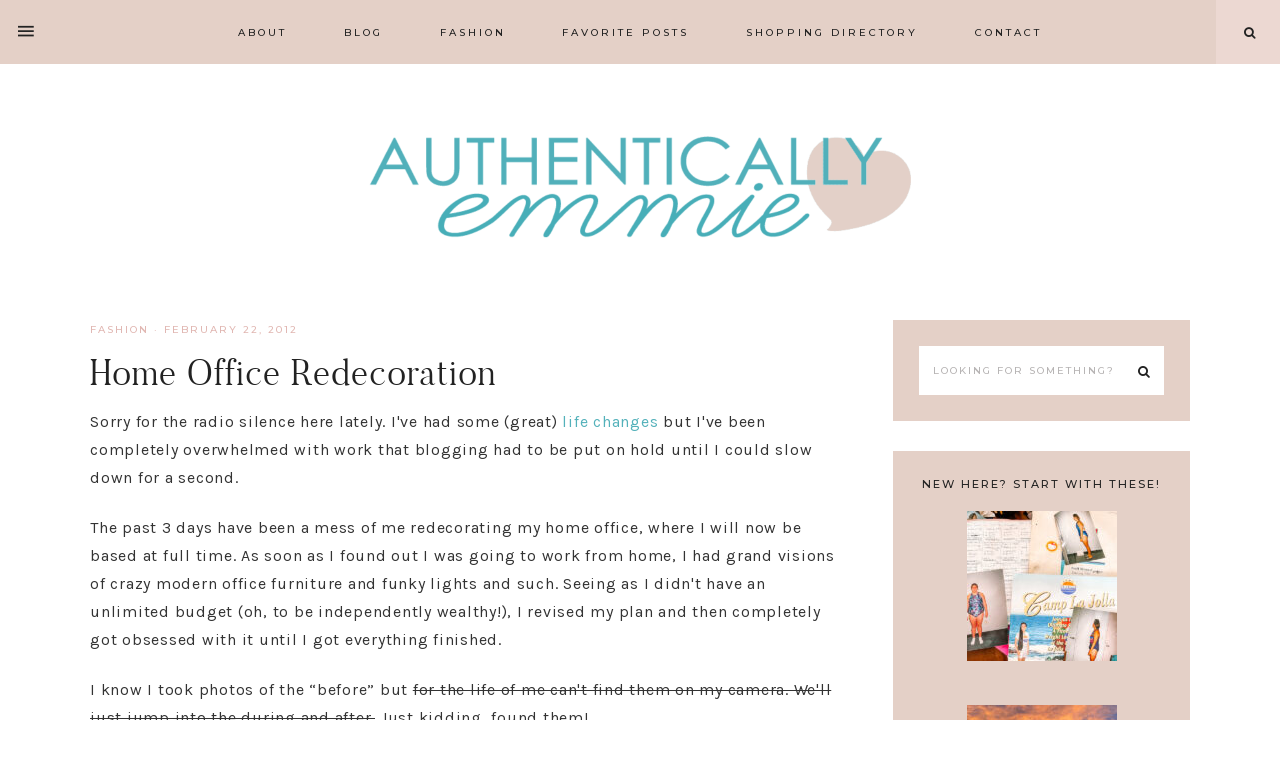

--- FILE ---
content_type: text/html; charset=UTF-8
request_url: https://authenticallyemmie.com/2012/02/home-office-redecoration/
body_size: 23815
content:
<!DOCTYPE html>
<html lang="en-US" prefix="og: https://ogp.me/ns#">
<head >
<meta charset="UTF-8" />
<meta name="viewport" content="width=device-width, initial-scale=1" />
	<style>img:is([sizes="auto" i], [sizes^="auto," i]) { contain-intrinsic-size: 3000px 1500px }</style>
	
<!-- Search Engine Optimization by Rank Math PRO - https://rankmath.com/ -->
<title>Home Office Redecoration</title><link rel="preload" data-rocket-preload as="image" href="https://authenticallyemmie.com/wp-content/uploads/2012/02/office_before.jpg" fetchpriority="high"><link rel="preload" data-rocket-preload as="style" href="https://fonts.googleapis.com/css?family=Karla%3A400%2C400i%2C700%2C700i%7CMontserrat%3A500&#038;display=swap" /><link rel="stylesheet" href="https://fonts.googleapis.com/css?family=Karla%3A400%2C400i%2C700%2C700i%7CMontserrat%3A500&#038;display=swap" media="print" onload="this.media='all'" /><noscript><link rel="stylesheet" href="https://fonts.googleapis.com/css?family=Karla%3A400%2C400i%2C700%2C700i%7CMontserrat%3A500&#038;display=swap" /></noscript>
<meta name="description" content="Sorry for the radio silence here lately. I&#039;ve had some (great) life changes but I&#039;ve been completely overwhelmed with work that blogging had to be put on hold"/>
<meta name="robots" content="follow, index, max-snippet:-1, max-video-preview:-1, max-image-preview:large"/>
<link rel="canonical" href="https://authenticallyemmie.com/2012/02/home-office-redecoration/" />
<meta property="og:locale" content="en_US" />
<meta property="og:type" content="article" />
<meta property="og:title" content="Home Office Redecoration" />
<meta property="og:description" content="Sorry for the radio silence here lately. I&#039;ve had some (great) life changes but I&#039;ve been completely overwhelmed with work that blogging had to be put on hold" />
<meta property="og:url" content="https://authenticallyemmie.com/2012/02/home-office-redecoration/" />
<meta property="og:site_name" content="Authentically Emmie - Emily Ho" />
<meta property="article:publisher" content="https://facebook.com/authenticallyemmie" />
<meta property="article:author" content="https://facebook.com/authenticallyemmie" />
<meta property="article:tag" content="decorating" />
<meta property="article:tag" content="Home" />
<meta property="article:tag" content="office" />
<meta property="article:tag" content="project" />
<meta property="article:section" content="Fashion" />
<meta property="og:updated_time" content="2012-09-07T15:53:05-04:00" />
<meta property="og:image" content="https://authenticallyemmie.com/wp-content/uploads/2012/02/P2210088.jpeg" />
<meta property="og:image:secure_url" content="https://authenticallyemmie.com/wp-content/uploads/2012/02/P2210088.jpeg" />
<meta property="og:image:width" content="375" />
<meta property="og:image:height" content="500" />
<meta property="og:image:alt" content="Home Office Redecoration" />
<meta property="og:image:type" content="image/jpeg" />
<meta property="article:published_time" content="2012-02-22T23:55:32-05:00" />
<meta property="article:modified_time" content="2012-09-07T15:53:05-04:00" />
<meta name="twitter:card" content="summary_large_image" />
<meta name="twitter:title" content="Home Office Redecoration" />
<meta name="twitter:description" content="Sorry for the radio silence here lately. I&#039;ve had some (great) life changes but I&#039;ve been completely overwhelmed with work that blogging had to be put on hold" />
<meta name="twitter:site" content="@authemmie" />
<meta name="twitter:creator" content="@authemmie" />
<meta name="twitter:image" content="https://authenticallyemmie.com/wp-content/uploads/2012/02/P2210088.jpeg" />
<meta name="twitter:label1" content="Written by" />
<meta name="twitter:data1" content="Emily Ho" />
<meta name="twitter:label2" content="Time to read" />
<meta name="twitter:data2" content="4 minutes" />
<script type="application/ld+json" class="rank-math-schema-pro">{"@context":"https://schema.org","@graph":[{"@type":["Person","Organization"],"@id":"https://authenticallyemmie.com/#person","name":"Emily Ho","sameAs":["https://facebook.com/authenticallyemmie","https://twitter.com/authemmie"],"logo":{"@type":"ImageObject","@id":"https://authenticallyemmie.com/#logo","url":"https://authenticallyemmie.com/wp-content/uploads/2020/03/authentically-emmie-site-logo.jpg","contentUrl":"https://authenticallyemmie.com/wp-content/uploads/2020/03/authentically-emmie-site-logo.jpg","caption":"Authentically Emmie - Emily Ho","inLanguage":"en-US","width":"1920","height":"1080"},"image":{"@type":"ImageObject","@id":"https://authenticallyemmie.com/#logo","url":"https://authenticallyemmie.com/wp-content/uploads/2020/03/authentically-emmie-site-logo.jpg","contentUrl":"https://authenticallyemmie.com/wp-content/uploads/2020/03/authentically-emmie-site-logo.jpg","caption":"Authentically Emmie - Emily Ho","inLanguage":"en-US","width":"1920","height":"1080"}},{"@type":"WebSite","@id":"https://authenticallyemmie.com/#website","url":"https://authenticallyemmie.com","name":"Authentically Emmie - Emily Ho","publisher":{"@id":"https://authenticallyemmie.com/#person"},"inLanguage":"en-US"},{"@type":"ImageObject","@id":"https://authenticallyemmie.com/wp-content/uploads/2012/02/P2210088.jpeg","url":"https://authenticallyemmie.com/wp-content/uploads/2012/02/P2210088.jpeg","width":"375","height":"500","inLanguage":"en-US"},{"@type":"WebPage","@id":"https://authenticallyemmie.com/2012/02/home-office-redecoration/#webpage","url":"https://authenticallyemmie.com/2012/02/home-office-redecoration/","name":"Home Office Redecoration","datePublished":"2012-02-22T23:55:32-05:00","dateModified":"2012-09-07T15:53:05-04:00","isPartOf":{"@id":"https://authenticallyemmie.com/#website"},"primaryImageOfPage":{"@id":"https://authenticallyemmie.com/wp-content/uploads/2012/02/P2210088.jpeg"},"inLanguage":"en-US"},{"@type":"Person","@id":"https://authenticallyemmie.com/2012/02/home-office-redecoration/#author","name":"Emily Ho","image":{"@type":"ImageObject","@id":"https://secure.gravatar.com/avatar/097020e2319eae05a81a3f2928ea59ad?s=96&amp;d=mm&amp;r=g","url":"https://secure.gravatar.com/avatar/097020e2319eae05a81a3f2928ea59ad?s=96&amp;d=mm&amp;r=g","caption":"Emily Ho","inLanguage":"en-US"},"sameAs":["https://authenticallyemmie.com","https://facebook.com/authenticallyemmie","https://twitter.com/authemmie"]},{"@type":"BlogPosting","headline":"Home Office Redecoration","datePublished":"2012-02-22T23:55:32-05:00","dateModified":"2012-09-07T15:53:05-04:00","author":{"@id":"https://authenticallyemmie.com/2012/02/home-office-redecoration/#author","name":"Emily Ho"},"publisher":{"@id":"https://authenticallyemmie.com/#person"},"description":"Sorry for the radio silence here lately. I&#039;ve had some (great) life changes but I&#039;ve been completely overwhelmed with work that blogging had to be put on hold","name":"Home Office Redecoration","@id":"https://authenticallyemmie.com/2012/02/home-office-redecoration/#richSnippet","isPartOf":{"@id":"https://authenticallyemmie.com/2012/02/home-office-redecoration/#webpage"},"image":{"@id":"https://authenticallyemmie.com/wp-content/uploads/2012/02/P2210088.jpeg"},"inLanguage":"en-US","mainEntityOfPage":{"@id":"https://authenticallyemmie.com/2012/02/home-office-redecoration/#webpage"}}]}</script>
<!-- /Rank Math WordPress SEO plugin -->

<link rel='dns-prefetch' href='//stats.wp.com' />
<link rel='dns-prefetch' href='//unpkg.com' />
<link rel='dns-prefetch' href='//fonts.googleapis.com' />
<link href='https://fonts.gstatic.com' crossorigin rel='preconnect' />
<link rel="alternate" type="application/rss+xml" title="Authentically Emmie - Emily Ho &raquo; Feed" href="https://authenticallyemmie.com/feed/" />
<link rel="alternate" type="application/rss+xml" title="Authentically Emmie - Emily Ho &raquo; Comments Feed" href="https://authenticallyemmie.com/comments/feed/" />
<link rel="alternate" type="application/rss+xml" title="Authentically Emmie - Emily Ho &raquo; Home Office Redecoration Comments Feed" href="https://authenticallyemmie.com/2012/02/home-office-redecoration/feed/" />
<link rel='stylesheet' id='sbi_styles-css' href='https://authenticallyemmie.com/wp-content/plugins/instagram-feed/css/sbi-styles.min.css?ver=6.8.0' type='text/css' media='all' />
<link data-minify="1" rel='stylesheet' id='charlotte-css' href='https://authenticallyemmie.com/wp-content/cache/min/1/wp-content/themes/charlotte-blog.2.0.9/style.css?ver=1741557520' type='text/css' media='all' />
<style id='charlotte-inline-css' type='text/css'>


        .entry-content a:not(.button):not(.more-link),
        .charlotte-category-archive .cat-item a {
            color: #53b1ba;
        }

        .woocommerce ul.products li.product a {
            color: #53b1ba !important;
        }

        

        .nav-primary,
        .search-div,
                button.menu-toggle {
            background-color: #e4d0c7 !important;
        }

        

        button, input[type="button"],
        input[type="reset"],
        input[type="submit"],
        .button,
        .widget .button,
        .more-from-category a,
        .category-page .more-from-category a,
        .comment-reply a,
        .charlotte-home .enews-widget input[type="submit"],
        .charlotte-home .home-area .enews-widget input[type="submit"],
        .enews-widget input[type="submit"],
        .pricing-table a.button,
        .comment-respond input[type="submit"],
        .after-entry .enews-widget input[type="submit"],
        .footer-widgets .enews-widget input[type="submit"] {
            background-color: #53b1ba;
        }
        
        .slide-excerpt-border a.more-link, 
        a.more-link,
        .entry-content a.button,
        .nf-form-content .submit-wrap input.nf-element,
        .entry-content .wp-block-button .wp-block-button__link,
        #mc_embed_signup .button,
        .gb-block-accordion .gb-accordion-title {
            background-color: #53b1ba !important; }
        
        .woocommerce #respond input#submit, 
        .woocommerce a.button, 
        .woocommerce button.button, 
        .woocommerce input.button,
        .woocommerce #respond input#submit, 
        .woocommerce a.button, 
        .woocommerce button.button, 
        .woocommerce input.button,
        .woocommerce .content-sidebar-wrap button,
        .woocommerce a.button.alt,
        .woocommerce button.button.alt,
        nav.woocommerce-MyAccount-navigation li a:hover {
            background-color: #53b1ba !important;
        }

        

        .subscribe-text { color: #e4d0c7; }
        
        .single-post.full-width-content .entry-header:after { background: #e4d0c7; }

        
        hr,
        input,
        select,
        textarea,
        .archive-title,
        .page.page-template-default:not(.home):not(.charlotte-blog) .entry-title,
        .shop-post-title,
        .blog.content-sidebar .shop-post h4,
        html body .wprm-recipe-container h3,
        .nav-secondary .wrap,
        .charlotte-home .featured-content .entry,
        .charlotte-blog .entry,
        .blog .entry,
        a.older,
        .share-before_entry_header,
        .after-entry .enews-widget,
        .entry-comments .comment,
        .entry-comments ul.children,
        .charlotte-category-archive .archive-description,
        .content .category-page .widget-title,
        .charlotte-portfolio .archive-title,
        .single-portfolio .entry-title,
        .footer-widgets-2,
        .site-header .widget_nav_menu {
            border-color: #e4d0c7
        }

        

        .charlotte-home .front-page-2 {
            background: #e4d0c7;
        }

        

        .charlotte-home .front-page-4 {
            background: #e4d0c7;
        }

        

        .charlotte-home .front-page-6 {
            background: #e4d0c7;
        }

        

        .error404 .entry-content .search-form,
        .charlotte-landing,
        blockquote,
        .archive-pagination li a,
        .sidebar .widget,
        blockquote,
        html body .wprm-recipe-container .wprm-recipe,
        .pricing-table h4, 
        .pricing-table .one-third:nth-child(3n+2) h4,
        #mc_embed_signup,
        .woocommerce-account h2,
        .woocommerce div.product .woocommerce-tabs ul.tabs li,
        .woocommerce-error,
        .woocommerce-info,
        .woocommerce-message,
        .woocommerce-checkout #payment,
        .woocommerce form.login {
                background-color: #e4d0c7 !important;
        }
        

        

       .single-post .entry-footer {
            background-color: #e4d0c7;
        }

        

       .related {
            background-color: #e4d0c7;
        }

        

        .comment-repsond input,
        .comment-respond select,
        .comment-respond textarea,
        .comment-respond input[type="email"],
        .comment-respond input[type="text"],
        .comment-respond input[type="url"],
        .after-entry .enews input {
            background-color: #e4d0c7 !important;
        }

        

       @media only screen and (min-width: 1022px) {
            .previous-entry a,
            .next-entry a { 
                background-color: #e4d0c7;
        } }
        
        .pagination-previous a,
        .pagination-next a,
        .archive-pagination li a { background-color: #e4d0c7; }

        

        .nf-form-layout {
            background-color: #e4d0c7 !important;
        }

        

        .charlotte-instagram {
            background-color: #e4d0c7;
        }

        

        .creds {
            background-color: #53b1ba;
        }

        

        .charlotte-insta .site-container,
        .charlotte-insta .site-inner,
        .charlotte-insta .site-header {
            background-color: #e4d0c7 !important;
        }

        
</style>
<style id='wp-emoji-styles-inline-css' type='text/css'>

	img.wp-smiley, img.emoji {
		display: inline !important;
		border: none !important;
		box-shadow: none !important;
		height: 1em !important;
		width: 1em !important;
		margin: 0 0.07em !important;
		vertical-align: -0.1em !important;
		background: none !important;
		padding: 0 !important;
	}
</style>
<link rel='stylesheet' id='wp-block-library-css' href='https://authenticallyemmie.com/wp-includes/css/dist/block-library/style.min.css?ver=6.7.4' type='text/css' media='all' />
<link rel='stylesheet' id='mediaelement-css' href='https://authenticallyemmie.com/wp-includes/js/mediaelement/mediaelementplayer-legacy.min.css?ver=4.2.17' type='text/css' media='all' />
<link rel='stylesheet' id='wp-mediaelement-css' href='https://authenticallyemmie.com/wp-includes/js/mediaelement/wp-mediaelement.min.css?ver=6.7.4' type='text/css' media='all' />
<style id='jetpack-sharing-buttons-style-inline-css' type='text/css'>
.jetpack-sharing-buttons__services-list{display:flex;flex-direction:row;flex-wrap:wrap;gap:0;list-style-type:none;margin:5px;padding:0}.jetpack-sharing-buttons__services-list.has-small-icon-size{font-size:12px}.jetpack-sharing-buttons__services-list.has-normal-icon-size{font-size:16px}.jetpack-sharing-buttons__services-list.has-large-icon-size{font-size:24px}.jetpack-sharing-buttons__services-list.has-huge-icon-size{font-size:36px}@media print{.jetpack-sharing-buttons__services-list{display:none!important}}.editor-styles-wrapper .wp-block-jetpack-sharing-buttons{gap:0;padding-inline-start:0}ul.jetpack-sharing-buttons__services-list.has-background{padding:1.25em 2.375em}
</style>
<style id='classic-theme-styles-inline-css' type='text/css'>
/*! This file is auto-generated */
.wp-block-button__link{color:#fff;background-color:#32373c;border-radius:9999px;box-shadow:none;text-decoration:none;padding:calc(.667em + 2px) calc(1.333em + 2px);font-size:1.125em}.wp-block-file__button{background:#32373c;color:#fff;text-decoration:none}
</style>
<style id='global-styles-inline-css' type='text/css'>
:root{--wp--preset--aspect-ratio--square: 1;--wp--preset--aspect-ratio--4-3: 4/3;--wp--preset--aspect-ratio--3-4: 3/4;--wp--preset--aspect-ratio--3-2: 3/2;--wp--preset--aspect-ratio--2-3: 2/3;--wp--preset--aspect-ratio--16-9: 16/9;--wp--preset--aspect-ratio--9-16: 9/16;--wp--preset--color--black: #222222;--wp--preset--color--cyan-bluish-gray: #abb8c3;--wp--preset--color--white: #ffffff;--wp--preset--color--pale-pink: #f78da7;--wp--preset--color--vivid-red: #cf2e2e;--wp--preset--color--luminous-vivid-orange: #ff6900;--wp--preset--color--luminous-vivid-amber: #fcb900;--wp--preset--color--light-green-cyan: #7bdcb5;--wp--preset--color--vivid-green-cyan: #00d084;--wp--preset--color--pale-cyan-blue: #8ed1fc;--wp--preset--color--vivid-cyan-blue: #0693e3;--wp--preset--color--vivid-purple: #9b51e0;--wp--preset--color--light-pink: #f9f3f2;--wp--preset--color--medium-pink: #ecd8d2;--wp--preset--color--dark-pink: #e1b7b2;--wp--preset--color--beige: #eeeae8;--wp--preset--gradient--vivid-cyan-blue-to-vivid-purple: linear-gradient(135deg,rgba(6,147,227,1) 0%,rgb(155,81,224) 100%);--wp--preset--gradient--light-green-cyan-to-vivid-green-cyan: linear-gradient(135deg,rgb(122,220,180) 0%,rgb(0,208,130) 100%);--wp--preset--gradient--luminous-vivid-amber-to-luminous-vivid-orange: linear-gradient(135deg,rgba(252,185,0,1) 0%,rgba(255,105,0,1) 100%);--wp--preset--gradient--luminous-vivid-orange-to-vivid-red: linear-gradient(135deg,rgba(255,105,0,1) 0%,rgb(207,46,46) 100%);--wp--preset--gradient--very-light-gray-to-cyan-bluish-gray: linear-gradient(135deg,rgb(238,238,238) 0%,rgb(169,184,195) 100%);--wp--preset--gradient--cool-to-warm-spectrum: linear-gradient(135deg,rgb(74,234,220) 0%,rgb(151,120,209) 20%,rgb(207,42,186) 40%,rgb(238,44,130) 60%,rgb(251,105,98) 80%,rgb(254,248,76) 100%);--wp--preset--gradient--blush-light-purple: linear-gradient(135deg,rgb(255,206,236) 0%,rgb(152,150,240) 100%);--wp--preset--gradient--blush-bordeaux: linear-gradient(135deg,rgb(254,205,165) 0%,rgb(254,45,45) 50%,rgb(107,0,62) 100%);--wp--preset--gradient--luminous-dusk: linear-gradient(135deg,rgb(255,203,112) 0%,rgb(199,81,192) 50%,rgb(65,88,208) 100%);--wp--preset--gradient--pale-ocean: linear-gradient(135deg,rgb(255,245,203) 0%,rgb(182,227,212) 50%,rgb(51,167,181) 100%);--wp--preset--gradient--electric-grass: linear-gradient(135deg,rgb(202,248,128) 0%,rgb(113,206,126) 100%);--wp--preset--gradient--midnight: linear-gradient(135deg,rgb(2,3,129) 0%,rgb(40,116,252) 100%);--wp--preset--font-size--small: 13px;--wp--preset--font-size--medium: 20px;--wp--preset--font-size--large: 15px;--wp--preset--font-size--x-large: 42px;--wp--preset--font-size--normal: 14px;--wp--preset--font-size--larger: 17px;--wp--preset--spacing--20: 0.44rem;--wp--preset--spacing--30: 0.67rem;--wp--preset--spacing--40: 1rem;--wp--preset--spacing--50: 1.5rem;--wp--preset--spacing--60: 2.25rem;--wp--preset--spacing--70: 3.38rem;--wp--preset--spacing--80: 5.06rem;--wp--preset--shadow--natural: 6px 6px 9px rgba(0, 0, 0, 0.2);--wp--preset--shadow--deep: 12px 12px 50px rgba(0, 0, 0, 0.4);--wp--preset--shadow--sharp: 6px 6px 0px rgba(0, 0, 0, 0.2);--wp--preset--shadow--outlined: 6px 6px 0px -3px rgba(255, 255, 255, 1), 6px 6px rgba(0, 0, 0, 1);--wp--preset--shadow--crisp: 6px 6px 0px rgba(0, 0, 0, 1);}:where(.is-layout-flex){gap: 0.5em;}:where(.is-layout-grid){gap: 0.5em;}body .is-layout-flex{display: flex;}.is-layout-flex{flex-wrap: wrap;align-items: center;}.is-layout-flex > :is(*, div){margin: 0;}body .is-layout-grid{display: grid;}.is-layout-grid > :is(*, div){margin: 0;}:where(.wp-block-columns.is-layout-flex){gap: 2em;}:where(.wp-block-columns.is-layout-grid){gap: 2em;}:where(.wp-block-post-template.is-layout-flex){gap: 1.25em;}:where(.wp-block-post-template.is-layout-grid){gap: 1.25em;}.has-black-color{color: var(--wp--preset--color--black) !important;}.has-cyan-bluish-gray-color{color: var(--wp--preset--color--cyan-bluish-gray) !important;}.has-white-color{color: var(--wp--preset--color--white) !important;}.has-pale-pink-color{color: var(--wp--preset--color--pale-pink) !important;}.has-vivid-red-color{color: var(--wp--preset--color--vivid-red) !important;}.has-luminous-vivid-orange-color{color: var(--wp--preset--color--luminous-vivid-orange) !important;}.has-luminous-vivid-amber-color{color: var(--wp--preset--color--luminous-vivid-amber) !important;}.has-light-green-cyan-color{color: var(--wp--preset--color--light-green-cyan) !important;}.has-vivid-green-cyan-color{color: var(--wp--preset--color--vivid-green-cyan) !important;}.has-pale-cyan-blue-color{color: var(--wp--preset--color--pale-cyan-blue) !important;}.has-vivid-cyan-blue-color{color: var(--wp--preset--color--vivid-cyan-blue) !important;}.has-vivid-purple-color{color: var(--wp--preset--color--vivid-purple) !important;}.has-black-background-color{background-color: var(--wp--preset--color--black) !important;}.has-cyan-bluish-gray-background-color{background-color: var(--wp--preset--color--cyan-bluish-gray) !important;}.has-white-background-color{background-color: var(--wp--preset--color--white) !important;}.has-pale-pink-background-color{background-color: var(--wp--preset--color--pale-pink) !important;}.has-vivid-red-background-color{background-color: var(--wp--preset--color--vivid-red) !important;}.has-luminous-vivid-orange-background-color{background-color: var(--wp--preset--color--luminous-vivid-orange) !important;}.has-luminous-vivid-amber-background-color{background-color: var(--wp--preset--color--luminous-vivid-amber) !important;}.has-light-green-cyan-background-color{background-color: var(--wp--preset--color--light-green-cyan) !important;}.has-vivid-green-cyan-background-color{background-color: var(--wp--preset--color--vivid-green-cyan) !important;}.has-pale-cyan-blue-background-color{background-color: var(--wp--preset--color--pale-cyan-blue) !important;}.has-vivid-cyan-blue-background-color{background-color: var(--wp--preset--color--vivid-cyan-blue) !important;}.has-vivid-purple-background-color{background-color: var(--wp--preset--color--vivid-purple) !important;}.has-black-border-color{border-color: var(--wp--preset--color--black) !important;}.has-cyan-bluish-gray-border-color{border-color: var(--wp--preset--color--cyan-bluish-gray) !important;}.has-white-border-color{border-color: var(--wp--preset--color--white) !important;}.has-pale-pink-border-color{border-color: var(--wp--preset--color--pale-pink) !important;}.has-vivid-red-border-color{border-color: var(--wp--preset--color--vivid-red) !important;}.has-luminous-vivid-orange-border-color{border-color: var(--wp--preset--color--luminous-vivid-orange) !important;}.has-luminous-vivid-amber-border-color{border-color: var(--wp--preset--color--luminous-vivid-amber) !important;}.has-light-green-cyan-border-color{border-color: var(--wp--preset--color--light-green-cyan) !important;}.has-vivid-green-cyan-border-color{border-color: var(--wp--preset--color--vivid-green-cyan) !important;}.has-pale-cyan-blue-border-color{border-color: var(--wp--preset--color--pale-cyan-blue) !important;}.has-vivid-cyan-blue-border-color{border-color: var(--wp--preset--color--vivid-cyan-blue) !important;}.has-vivid-purple-border-color{border-color: var(--wp--preset--color--vivid-purple) !important;}.has-vivid-cyan-blue-to-vivid-purple-gradient-background{background: var(--wp--preset--gradient--vivid-cyan-blue-to-vivid-purple) !important;}.has-light-green-cyan-to-vivid-green-cyan-gradient-background{background: var(--wp--preset--gradient--light-green-cyan-to-vivid-green-cyan) !important;}.has-luminous-vivid-amber-to-luminous-vivid-orange-gradient-background{background: var(--wp--preset--gradient--luminous-vivid-amber-to-luminous-vivid-orange) !important;}.has-luminous-vivid-orange-to-vivid-red-gradient-background{background: var(--wp--preset--gradient--luminous-vivid-orange-to-vivid-red) !important;}.has-very-light-gray-to-cyan-bluish-gray-gradient-background{background: var(--wp--preset--gradient--very-light-gray-to-cyan-bluish-gray) !important;}.has-cool-to-warm-spectrum-gradient-background{background: var(--wp--preset--gradient--cool-to-warm-spectrum) !important;}.has-blush-light-purple-gradient-background{background: var(--wp--preset--gradient--blush-light-purple) !important;}.has-blush-bordeaux-gradient-background{background: var(--wp--preset--gradient--blush-bordeaux) !important;}.has-luminous-dusk-gradient-background{background: var(--wp--preset--gradient--luminous-dusk) !important;}.has-pale-ocean-gradient-background{background: var(--wp--preset--gradient--pale-ocean) !important;}.has-electric-grass-gradient-background{background: var(--wp--preset--gradient--electric-grass) !important;}.has-midnight-gradient-background{background: var(--wp--preset--gradient--midnight) !important;}.has-small-font-size{font-size: var(--wp--preset--font-size--small) !important;}.has-medium-font-size{font-size: var(--wp--preset--font-size--medium) !important;}.has-large-font-size{font-size: var(--wp--preset--font-size--large) !important;}.has-x-large-font-size{font-size: var(--wp--preset--font-size--x-large) !important;}
:where(.wp-block-post-template.is-layout-flex){gap: 1.25em;}:where(.wp-block-post-template.is-layout-grid){gap: 1.25em;}
:where(.wp-block-columns.is-layout-flex){gap: 2em;}:where(.wp-block-columns.is-layout-grid){gap: 2em;}
:root :where(.wp-block-pullquote){font-size: 1.5em;line-height: 1.6;}
</style>
<link data-minify="1" rel='stylesheet' id='font-awesome-css' href='https://authenticallyemmie.com/wp-content/cache/min/1/wp-content/plugins/elementor/assets/lib/font-awesome/css/font-awesome.min.css?ver=1741557520' type='text/css' media='all' />
<link data-minify="1" rel='stylesheet' id='charlotte-icons-css' href='https://authenticallyemmie.com/wp-content/cache/min/1/wp-content/themes/charlotte-blog.2.0.9/icons.css?ver=1741557520' type='text/css' media='all' />
<link data-minify="1" rel='stylesheet' id='ionicons-css' href='https://authenticallyemmie.com/wp-content/cache/min/1/ionicons@4.2.4/dist/css/ionicons.min.css?ver=1741557520' type='text/css' media='all' />
<link data-minify="1" rel='stylesheet' id='dashicons-css' href='https://authenticallyemmie.com/wp-content/cache/min/1/wp-includes/css/dashicons.min.css?ver=1741557520' type='text/css' media='all' />

<link data-minify="1" rel='stylesheet' id='charlotte-gutenberg-css' href='https://authenticallyemmie.com/wp-content/cache/min/1/wp-content/themes/charlotte-blog.2.0.9/lib/gutenberg/gutenberg.css?ver=1741557520' type='text/css' media='all' />
<style id='akismet-widget-style-inline-css' type='text/css'>

			.a-stats {
				--akismet-color-mid-green: #357b49;
				--akismet-color-white: #fff;
				--akismet-color-light-grey: #f6f7f7;

				max-width: 350px;
				width: auto;
			}

			.a-stats * {
				all: unset;
				box-sizing: border-box;
			}

			.a-stats strong {
				font-weight: 600;
			}

			.a-stats a.a-stats__link,
			.a-stats a.a-stats__link:visited,
			.a-stats a.a-stats__link:active {
				background: var(--akismet-color-mid-green);
				border: none;
				box-shadow: none;
				border-radius: 8px;
				color: var(--akismet-color-white);
				cursor: pointer;
				display: block;
				font-family: -apple-system, BlinkMacSystemFont, 'Segoe UI', 'Roboto', 'Oxygen-Sans', 'Ubuntu', 'Cantarell', 'Helvetica Neue', sans-serif;
				font-weight: 500;
				padding: 12px;
				text-align: center;
				text-decoration: none;
				transition: all 0.2s ease;
			}

			/* Extra specificity to deal with TwentyTwentyOne focus style */
			.widget .a-stats a.a-stats__link:focus {
				background: var(--akismet-color-mid-green);
				color: var(--akismet-color-white);
				text-decoration: none;
			}

			.a-stats a.a-stats__link:hover {
				filter: brightness(110%);
				box-shadow: 0 4px 12px rgba(0, 0, 0, 0.06), 0 0 2px rgba(0, 0, 0, 0.16);
			}

			.a-stats .count {
				color: var(--akismet-color-white);
				display: block;
				font-size: 1.5em;
				line-height: 1.4;
				padding: 0 13px;
				white-space: nowrap;
			}
		
</style>
<link data-minify="1" rel='stylesheet' id='simple-social-icons-font-css' href='https://authenticallyemmie.com/wp-content/cache/min/1/wp-content/plugins/simple-social-icons/css/style.css?ver=1741557520' type='text/css' media='all' />
<link rel='stylesheet' id='tablepress-default-css' href='https://authenticallyemmie.com/wp-content/tablepress-combined.min.css?ver=34' type='text/css' media='all' />
<script type="text/javascript" src="https://authenticallyemmie.com/wp-includes/js/jquery/jquery.min.js?ver=3.7.1" id="jquery-core-js"></script>
<script type="text/javascript" src="https://authenticallyemmie.com/wp-includes/js/jquery/jquery-migrate.min.js?ver=3.4.1" id="jquery-migrate-js"></script>
<script data-minify="1" type="text/javascript" src="https://authenticallyemmie.com/wp-content/cache/min/1/wp-content/themes/charlotte-blog.2.0.9/js/global.js?ver=1741557520" id="charlotte-global-js"></script>
<link rel="https://api.w.org/" href="https://authenticallyemmie.com/wp-json/" /><link rel="alternate" title="JSON" type="application/json" href="https://authenticallyemmie.com/wp-json/wp/v2/posts/431" /><link rel="EditURI" type="application/rsd+xml" title="RSD" href="https://authenticallyemmie.com/xmlrpc.php?rsd" />
<meta name="generator" content="WordPress 6.7.4" />
<link rel='shortlink' href='https://authenticallyemmie.com/?p=431' />
<link rel="alternate" title="oEmbed (JSON)" type="application/json+oembed" href="https://authenticallyemmie.com/wp-json/oembed/1.0/embed?url=https%3A%2F%2Fauthenticallyemmie.com%2F2012%2F02%2Fhome-office-redecoration%2F" />
<link rel="alternate" title="oEmbed (XML)" type="text/xml+oembed" href="https://authenticallyemmie.com/wp-json/oembed/1.0/embed?url=https%3A%2F%2Fauthenticallyemmie.com%2F2012%2F02%2Fhome-office-redecoration%2F&#038;format=xml" />
<style type="text/css">.oembed-instagram{box-shadow: 1px 1px 3px #efefef;  background-color: #ffffff; border: 1px solid #f5f5f5; margin: 1em 5px; padding: 8px;}.oembed-instagram iframe{display: block; margin: 0 auto; max-width: 100%; box-sizing: border-box;}</style>
	<style>img#wpstats{display:none}</style>
		<!-- Global site tag (gtag.js) - Google Analytics -->
<script async src="https://www.googletagmanager.com/gtag/js?id=G-KM2K0DLTSS"></script>
<script>
  window.dataLayer = window.dataLayer || [];
  function gtag(){dataLayer.push(arguments);}
  gtag('js', new Date());

  gtag('config', 'G-KM2K0DLTSS');
</script><script>
  (function(i,s,o,g,r,a,m){i['GoogleAnalyticsObject']=r;i[r]=i[r]||function(){
  (i[r].q=i[r].q||[]).push(arguments)},i[r].l=1*new Date();a=s.createElement(o),
  m=s.getElementsByTagName(o)[0];a.async=1;a.src=g;m.parentNode.insertBefore(a,m)
  })(window,document,'script','//www.google-analytics.com/analytics.js','ga');

  ga('create', 'UA-9317525-1', 'auto');
  ga('send', 'pageview');

</script>
<!-- Quantcast Tag, part 1 --> 
<script type="text/javascript">
  var _qevents = _qevents || [];
  (function() {
   var elem = document.createElement('script');
   elem.src = (document.location.protocol == "https:" ? "https://secure" : "http://edge")
               + ".quantserve.com/quant.js";
   elem.async = true;
   elem.type = "text/javascript";
   var scpt = document.getElementsByTagName('script')[0];
   scpt.parentNode.insertBefore(elem, scpt);  
  })();
</script>

<div id="fb-root"></div>
<script>(function(d, s, id) {
  var js, fjs = d.getElementsByTagName(s)[0];
  if (d.getElementById(id)) return;
  js = d.createElement(s); js.id = id;
  js.src = "//connect.facebook.net/en_US/all.js#xfbml=1&appId=254259901285978";
  fjs.parentNode.insertBefore(js, fjs);
}(document, 'script', 'facebook-jssdk'));</script>

<script type="text/javascript">
      var _rsan = {};
      _rsan.key = 'ce3c476fbe50772ea661b250a09352b94a2abdf0';
      (function() {
          var rs = document.createElement('script');
          rs.type = 'text/javascript';
          rs.async = true;
          rs.src = ('https:' === document.location.protocol ?
                    'https://collect' :
                    'http://collect') + '.rewardstyle.com/c.js';
          var s = document.getElementsByTagName('script')[0];
          s.parentNode.insertBefore(rs, s);
      })();
  </script>

<meta name="p:domain_verify" content="ec5cd4fcb5ee49985e166f3ab2f46ccd"/><meta name="google-site-verification" content="glPKlqU2Ybx1odskQG6LGuwHVz0V1rSQLNEf3LEIN8Y" /><meta name='microid' content='3552c607913b85e02ee52a2265e634ab10c12a3e' /><script type="text/javascript">
var gaJsHost = (("https:" == document.location.protocol) ? "https://ssl." : "http://www.");
document.write(unescape("%3Cscript src='" + gaJsHost + "google-analytics.com/ga.js' type='text/javascript'%3E%3C/script%3E"));
</script>

<link rel="shortcut icon" type="image/ico" href="favicon.ico">
<link rel="author" href="https://plus.google.com/u/0/109689604184739933694/posts" />
<script type="text/javascript">
(function() {
var dgh = document.createElement("script"); dgh.type = "text/javascript";dgh.async = true;
dgh.src = ('https:' == document.location.protocol ? 'https://' : 'http://') + 'dtym7iokkjlif.cloudfront.net/dough/1.0/recipe.js';
var s = document.getElementsByTagName("script")[0]; s.parentNode.insertBefore(dgh, s);
})();
</script>
<script>
  var _comscore = _comscore || [];
  _comscore.push({ c1: "2", c2: "6035233" });
  (function() {
    var s = document.createElement("script"), el = document.getElementsByTagName("script")[0]; s.async = true;
    s.src = (document.location.protocol == "https:" ? "https://sb" : "http://b") + ".scorecardresearch.com/beacon.js";
    el.parentNode.insertBefore(s, el);
  })();
</script>
<noscript>
  <!--<img src="http://b.scorecardresearch.com/p?c1=2&c2=6035233&cv=2.0&cj=1" />-->
</noscript>
<!-- Facebook Pixel Code -->
<script>
!function(f,b,e,v,n,t,s){if(f.fbq)return;n=f.fbq=function(){n.callMethod?
n.callMethod.apply(n,arguments):n.queue.push(arguments)};if(!f._fbq)f._fbq=n;
n.push=n;n.loaded=!0;n.version='2.0';n.queue=[];t=b.createElement(e);t.async=!0;
t.src=v;s=b.getElementsByTagName(e)[0];s.parentNode.insertBefore(t,s)}(window,
document,'script','https://connect.facebook.net/en_US/fbevents.js');

fbq('init', '589433184562142');
fbq('track', "PageView");</script>
<noscript><img height="1" width="1" style="display:none"
src="https://www.facebook.com/tr?id=589433184562142&ev=PageView&noscript=1"
/></noscript>
<!-- End Facebook Pixel Code -->
<script>window.nastygoat = {aid:"_3BL74rJicQdknHn6V6DGwinyAewiwDnRz7eKr2YW1qQ",pid:"kpGY0zmShSexC-MKeTuBl4_PvbkPp4sN-xKKKUEDQBuN"};</script>
<script type="text/javascript" src="//assets.rewardstyle.com/scriptmanager/rs-script-manager.js"></script>

<!-- Facebook Pixel Code -->
<script>
  !function(f,b,e,v,n,t,s)
  {if(f.fbq)return;n=f.fbq=function(){n.callMethod?
  n.callMethod.apply(n,arguments):n.queue.push(arguments)};
  if(!f._fbq)f._fbq=n;n.push=n;n.loaded=!0;n.version='2.0';
  n.queue=[];t=b.createElement(e);t.async=!0;
  t.src=v;s=b.getElementsByTagName(e)[0];
  s.parentNode.insertBefore(t,s)}(window, document,'script',
  'https://connect.facebook.net/en_US/fbevents.js');
  fbq('init', '595953490741056');
  fbq('track', 'PageView');
</script>
<noscript><img height="1" width="1" style="display:none"
  src="https://www.facebook.com/tr?id=595953490741056&ev=PageView&noscript=1"
/></noscript>
<!-- End Facebook Pixel Code -->

<meta name='ir-site-verification-token' value='965597312' />
<script data-minify="1" async type="text/javascript" src="https://authenticallyemmie.com/wp-content/cache/min/1/collective.min.js?ver=1741557521" data-sc-apikey="uid2400-24674820-43"> </script>
<script>
  (function(w, d, t, h, s, n) {
    w.FlodeskObject = n;
    var fn = function() {
      (w[n].q = w[n].q || []).push(arguments);
    };
    w[n] = w[n] || fn;
    var f = d.getElementsByTagName(t)[0];
    var v = '?v=' + Math.floor(new Date().getTime() / (120 * 1000)) * 60;
    var sm = d.createElement(t);
    sm.async = true;
    sm.type = 'module';
    sm.src = h + s + '.mjs' + v;
    f.parentNode.insertBefore(sm, f);
    var sn = d.createElement(t);
    sn.async = true;
    sn.noModule = true;
    sn.src = h + s + '.js' + v;
    f.parentNode.insertBefore(sn, f);
  })(window, document, 'script', 'https://assets.flodesk.com', '/universal', 'fd');
</script>
<script>
  window.fd('form', {
    formId: '5daf5c5f3e6655000fce317e'
  });
</script>
<script async src="//
pagead2.googlesyndication.­com/
pagead/js/adsbygoogle.js"></script>
<script>
(adsbygoogle = window.adsbygoogle || []).push({
google_ad_client: "pub-6612322086200507",
enable_page_level_ads: true
});
</script>

<script>
  (function(w, d, t, s, n) {
    w.FlodeskObject = n;
    var fn = function() {
      (w[n].q = w[n].q || []).push(arguments);
    };
    w[n] = w[n] || fn;
    var f = d.getElementsByTagName(t)[0];
    var e = d.createElement(t);
    var h = '?v=' + new Date().getTime();
    e.async = true;
    e.src = s + h;
    f.parentNode.insertBefore(e, f);
  })(window, document, 'script', 'https://assets.flodesk.com/universal.js', 'fd');
  window.fd('form', {
    formId: '5daf5c5f3e6655000fce317e'
  });
</script>
<meta name='ir-site-verification-token' value='965597312' />

<script data-minify="1"
      async
      type="text/javascript"
      src="https://authenticallyemmie.com/wp-content/cache/min/1/collective.min.js?ver=1741557521"
      data-sc-apikey="uid2400-24674820-43"></script>
<script data-minify="1" type="text/javascript" src="https://authenticallyemmie.com/wp-content/cache/min/1/js/221213X1702660.skimlinks.js?ver=1741557521"></script>

<script data-minify="1"
      async
      type="text/javascript"
      src="https://authenticallyemmie.com/wp-content/cache/min/1/collective.min.js?ver=1741557521"
      data-sc-apikey="uid2400-24674820-43"></script><style type="text/css">.site-title a { background: url(https://authenticallyemmie.com/wp-content/uploads/2019/01/cropped-authentically-emmie-logo-800x400-1.png) no-repeat !important; }</style>

	<!-- Clean Archives Reloaded v3.2.0 | http://www.viper007bond.com/wordpress-plugins/clean-archives-reloaded/ -->
	<style type="text/css">.car-collapse .car-yearmonth { cursor: s-resize; } </style>
	<script type="text/javascript">
		/* <![CDATA[ */
			jQuery(document).ready(function() {
				jQuery('.car-collapse').find('.car-monthlisting').hide();
				jQuery('.car-collapse').find('.car-monthlisting:first').show();
				jQuery('.car-collapse').find('.car-yearmonth').click(function() {
					jQuery(this).next('ul').slideToggle('fast');
				});
				jQuery('.car-collapse').find('.car-toggler').click(function() {
					if ( 'Expand All' == jQuery(this).text() ) {
						jQuery(this).parent('.car-container').find('.car-monthlisting').show();
						jQuery(this).text('Collapse All');
					}
					else {
						jQuery(this).parent('.car-container').find('.car-monthlisting').hide();
						jQuery(this).text('Expand All');
					}
					return false;
				});
			});
		/* ]]> */
	</script>

<link rel="icon" href="https://authenticallyemmie.com/wp-content/uploads/2019/01/cropped-site-icon-emmie2-3-32x32.png" sizes="32x32" />
<link rel="icon" href="https://authenticallyemmie.com/wp-content/uploads/2019/01/cropped-site-icon-emmie2-3-192x192.png" sizes="192x192" />
<link rel="apple-touch-icon" href="https://authenticallyemmie.com/wp-content/uploads/2019/01/cropped-site-icon-emmie2-3-180x180.png" />
<meta name="msapplication-TileImage" content="https://authenticallyemmie.com/wp-content/uploads/2019/01/cropped-site-icon-emmie2-3-270x270.png" />
		<style type="text/css" id="wp-custom-css">
			body, .entry-content p { font-size: 16px; }
		</style>
		<noscript><style id="rocket-lazyload-nojs-css">.rll-youtube-player, [data-lazy-src]{display:none !important;}</style></noscript><style id="rocket-lazyrender-inline-css">[data-wpr-lazyrender] {content-visibility: auto;}</style><meta name="generator" content="WP Rocket 3.18.2" data-wpr-features="wpr_minify_js wpr_lazyload_images wpr_automatic_lazy_rendering wpr_oci wpr_minify_css wpr_desktop" /></head>
<body class="post-template-default single single-post postid-431 single-format-standard wp-embed-responsive custom-header header-image header-full-width content-sidebar genesis-breadcrumbs-hidden genesis-footer-widgets-visible has-no-blocks elementor-default elementor-kit-18008" itemscope itemtype="https://schema.org/WebPage"><div  class="offscreen-content-icon"><button class="offscreen-content-toggle" aria-label="Offscreen Content"><i class="icon ion-md-menu"></i> <span class="screen-reader-text">Show Offscreen Content</span></button></div><div  class="offscreen-content"><div  class="offscreen-container"><div  class="widget-area"><button class="offscreen-content-toggle" aria-label="Offscreen Content"><span class="screen-reader-text">Hide Offscreen Content</span></button><div  class="wrap"><section id="media_image-2" class="widget-1 widget-first widget widget_media_image"><div class="widget-1 widget-first widget-wrap"><a href="https://authenticallyemmie.com/about/"><img width="600" height="600" src="data:image/svg+xml,%3Csvg%20xmlns='http://www.w3.org/2000/svg'%20viewBox='0%200%20600%20600'%3E%3C/svg%3E" class="image wp-image-15248  attachment-full size-full" alt="" style="max-width: 100%; height: auto;" decoding="async" fetchpriority="high" data-lazy-srcset="https://authenticallyemmie.com/wp-content/uploads/2019/01/emily-ho-authenticallyemmie.jpg 600w, https://authenticallyemmie.com/wp-content/uploads/2019/01/emily-ho-authenticallyemmie-300x300.jpg 300w, https://authenticallyemmie.com/wp-content/uploads/2019/01/emily-ho-authenticallyemmie-100x100.jpg 100w, https://authenticallyemmie.com/wp-content/uploads/2019/01/emily-ho-authenticallyemmie-150x150.jpg 150w" data-lazy-sizes="(max-width: 600px) 100vw, 600px" data-lazy-src="https://authenticallyemmie.com/wp-content/uploads/2019/01/emily-ho-authenticallyemmie.jpg" /><noscript><img width="600" height="600" src="https://authenticallyemmie.com/wp-content/uploads/2019/01/emily-ho-authenticallyemmie.jpg" class="image wp-image-15248  attachment-full size-full" alt="" style="max-width: 100%; height: auto;" decoding="async" fetchpriority="high" srcset="https://authenticallyemmie.com/wp-content/uploads/2019/01/emily-ho-authenticallyemmie.jpg 600w, https://authenticallyemmie.com/wp-content/uploads/2019/01/emily-ho-authenticallyemmie-300x300.jpg 300w, https://authenticallyemmie.com/wp-content/uploads/2019/01/emily-ho-authenticallyemmie-100x100.jpg 100w, https://authenticallyemmie.com/wp-content/uploads/2019/01/emily-ho-authenticallyemmie-150x150.jpg 150w" sizes="(max-width: 600px) 100vw, 600px" /></noscript></a></div></section>
<section id="nav_menu-2" class="widget-2 widget widget_nav_menu"><div class="widget-2 widget-wrap"><h3 class="widgettitle widget-title">Browse the Blog</h3>
<div class="menu-main-container"><ul id="menu-main" class="menu"><li id="menu-item-5032" class="menu-item menu-item-type-post_type menu-item-object-page menu-item-has-children menu-item-5032"><a href="https://authenticallyemmie.com/about-emily-ho/" itemprop="url">About</a>
<ul class="sub-menu">
	<li id="menu-item-16323" class="menu-item menu-item-type-post_type menu-item-object-page menu-item-16323"><a href="https://authenticallyemmie.com/about-emily-ho/" itemprop="url">About Emily Ho, Authentically Emmie</a></li>
	<li id="menu-item-9970" class="menu-item menu-item-type-post_type menu-item-object-page menu-item-9970"><a href="https://authenticallyemmie.com/about-emily-ho/press/" itemprop="url">Press and Media</a></li>
</ul>
</li>
<li id="menu-item-15457" class="menu-item menu-item-type-post_type menu-item-object-page current_page_parent menu-item-has-children menu-item-15457"><a href="https://authenticallyemmie.com/blog/" itemprop="url">Blog</a>
<ul class="sub-menu">
	<li id="menu-item-17355" class="menu-item menu-item-type-post_type menu-item-object-page current_page_parent menu-item-17355"><a href="https://authenticallyemmie.com/blog/" itemprop="url">Blog</a></li>
	<li id="menu-item-16321" class="menu-item menu-item-type-post_type menu-item-object-page menu-item-16321"><a href="https://authenticallyemmie.com/archives/" itemprop="url">Archives</a></li>
</ul>
</li>
<li id="menu-item-15456" class="menu-item menu-item-type-taxonomy menu-item-object-category current-post-ancestor current-menu-parent current-post-parent menu-item-15456"><a href="https://authenticallyemmie.com/category/plus-size-fashion/" itemprop="url">Fashion</a></li>
<li id="menu-item-15235" class="menu-item menu-item-type-taxonomy menu-item-object-category menu-item-15235"><a href="https://authenticallyemmie.com/category/favorite/" itemprop="url">Favorite Posts</a></li>
<li id="menu-item-5052" class="menu-item menu-item-type-post_type menu-item-object-page menu-item-has-children menu-item-5052"><a href="https://authenticallyemmie.com/plus-size-clothing-directory/" itemprop="url">Shopping Directory</a>
<ul class="sub-menu">
	<li id="menu-item-17357" class="menu-item menu-item-type-post_type menu-item-object-page menu-item-17357"><a href="https://authenticallyemmie.com/plus-size-clothing-directory/" itemprop="url">Shopping Directory</a></li>
	<li id="menu-item-8838" class="menu-item menu-item-type-post_type menu-item-object-page menu-item-8838"><a href="https://authenticallyemmie.com/?page_id=8793" itemprop="url">My Gwynnie Bee Review File</a></li>
</ul>
</li>
<li id="menu-item-5042" class="menu-item menu-item-type-post_type menu-item-object-page menu-item-5042"><a href="https://authenticallyemmie.com/contact/" itemprop="url">Contact</a></li>
</ul></div></div></section>
<section id="search-8" class="widget-3 widget-last widget widget_search"><div class="widget-3 widget-last widget-wrap"><form class="search-form" method="get" action="https://authenticallyemmie.com/" role="search" itemprop="potentialAction" itemscope itemtype="https://schema.org/SearchAction"><label class="search-form-label screen-reader-text" for="searchform-1">Looking for something?</label><input class="search-form-input" type="search" name="s" id="searchform-1" placeholder="Looking for something?" itemprop="query-input"><input class="search-form-submit" type="submit" value="&#xf002;"><meta content="https://authenticallyemmie.com/?s={s}" itemprop="target"></form></div></section>
</div></div></div></div><nav class="nav-primary" aria-label="Main" itemscope itemtype="https://schema.org/SiteNavigationElement"><div  class="wrap"><ul id="menu-main-1" class="menu genesis-nav-menu menu-primary js-superfish"><li class="menu-item menu-item-type-post_type menu-item-object-page menu-item-has-children menu-item-5032"><a href="https://authenticallyemmie.com/about-emily-ho/" itemprop="url"><span itemprop="name">About</span></a>
<ul class="sub-menu">
	<li class="menu-item menu-item-type-post_type menu-item-object-page menu-item-16323"><a href="https://authenticallyemmie.com/about-emily-ho/" itemprop="url"><span itemprop="name">About Emily Ho, Authentically Emmie</span></a></li>
	<li class="menu-item menu-item-type-post_type menu-item-object-page menu-item-9970"><a href="https://authenticallyemmie.com/about-emily-ho/press/" itemprop="url"><span itemprop="name">Press and Media</span></a></li>
</ul>
</li>
<li class="menu-item menu-item-type-post_type menu-item-object-page current_page_parent menu-item-has-children menu-item-15457"><a href="https://authenticallyemmie.com/blog/" itemprop="url"><span itemprop="name">Blog</span></a>
<ul class="sub-menu">
	<li class="menu-item menu-item-type-post_type menu-item-object-page current_page_parent menu-item-17355"><a href="https://authenticallyemmie.com/blog/" itemprop="url"><span itemprop="name">Blog</span></a></li>
	<li class="menu-item menu-item-type-post_type menu-item-object-page menu-item-16321"><a href="https://authenticallyemmie.com/archives/" itemprop="url"><span itemprop="name">Archives</span></a></li>
</ul>
</li>
<li class="menu-item menu-item-type-taxonomy menu-item-object-category current-post-ancestor current-menu-parent current-post-parent menu-item-15456"><a href="https://authenticallyemmie.com/category/plus-size-fashion/" itemprop="url"><span itemprop="name">Fashion</span></a></li>
<li class="menu-item menu-item-type-taxonomy menu-item-object-category menu-item-15235"><a href="https://authenticallyemmie.com/category/favorite/" itemprop="url"><span itemprop="name">Favorite Posts</span></a></li>
<li class="menu-item menu-item-type-post_type menu-item-object-page menu-item-has-children menu-item-5052"><a href="https://authenticallyemmie.com/plus-size-clothing-directory/" itemprop="url"><span itemprop="name">Shopping Directory</span></a>
<ul class="sub-menu">
	<li class="menu-item menu-item-type-post_type menu-item-object-page menu-item-17357"><a href="https://authenticallyemmie.com/plus-size-clothing-directory/" itemprop="url"><span itemprop="name">Shopping Directory</span></a></li>
	<li class="menu-item menu-item-type-post_type menu-item-object-page menu-item-8838"><a href="https://authenticallyemmie.com/?page_id=8793" itemprop="url"><span itemprop="name">My Gwynnie Bee Review File</span></a></li>
</ul>
</li>
<li class="menu-item menu-item-type-post_type menu-item-object-page menu-item-5042"><a href="https://authenticallyemmie.com/contact/" itemprop="url"><span itemprop="name">Contact</span></a></li>
<li class="search"><a id="main-nav-search-link" class="icon-search"></a><div class="search-div"><form class="search-form" method="get" action="https://authenticallyemmie.com/" role="search" itemprop="potentialAction" itemscope itemtype="https://schema.org/SearchAction"><label class="search-form-label screen-reader-text" for="searchform-2">Looking for something?</label><input class="search-form-input" type="search" name="s" id="searchform-2" placeholder="Looking for something?" itemprop="query-input"><input class="search-form-submit" type="submit" value="&#xf002;"><meta content="https://authenticallyemmie.com/?s={s}" itemprop="target"></form></div></li></ul></div></nav><div  class="site-container"><ul class="genesis-skip-link"><li><a href="#genesis-nav-primary" class="screen-reader-shortcut"> Skip to primary navigation</a></li><li><a href="#genesis-content" class="screen-reader-shortcut"> Skip to main content</a></li><li><a href="#genesis-sidebar-primary" class="screen-reader-shortcut"> Skip to primary sidebar</a></li><li><a href="#genesis-footer-widgets" class="screen-reader-shortcut"> Skip to footer</a></li></ul><header  class="site-header" itemscope itemtype="https://schema.org/WPHeader"><div  class="wrap"><div class="title-area"><p class="site-title" itemprop="headline"><a href="https://authenticallyemmie.com/">Authentically Emmie - Emily Ho</a></p><p class="site-description" itemprop="description">Plus Size Fashion and Lifestyle Blog of Emily Ho, Louisville KY</p></div></div></header><div  class="site-inner"><div  class="content-sidebar-wrap"><div class="single-featured-image"><img width="375" height="500" src="data:image/svg+xml,%3Csvg%20xmlns='http://www.w3.org/2000/svg'%20viewBox='0%200%20375%20500'%3E%3C/svg%3E" class="attachment-single-post-featured size-single-post-featured" alt="" decoding="async" data-lazy-srcset="https://authenticallyemmie.com/wp-content/uploads/2012/02/P2210088.jpeg 375w, https://authenticallyemmie.com/wp-content/uploads/2012/02/P2210088-300x400.jpeg 300w" data-lazy-sizes="(max-width: 375px) 100vw, 375px" data-lazy-src="https://authenticallyemmie.com/wp-content/uploads/2012/02/P2210088-375x500.jpeg" /><noscript><img width="375" height="500" src="https://authenticallyemmie.com/wp-content/uploads/2012/02/P2210088-375x500.jpeg" class="attachment-single-post-featured size-single-post-featured" alt="" decoding="async" srcset="https://authenticallyemmie.com/wp-content/uploads/2012/02/P2210088.jpeg 375w, https://authenticallyemmie.com/wp-content/uploads/2012/02/P2210088-300x400.jpeg 300w" sizes="(max-width: 375px) 100vw, 375px" /></noscript></div><main class="content" id="genesis-content"><article class="post-431 post type-post status-publish format-standard has-post-thumbnail category-plus-size-fashion tag-decorating tag-home tag-office tag-project entry" aria-label="Home Office Redecoration" itemscope itemtype="https://schema.org/CreativeWork"><header class="entry-header"><p class="entry-meta"><span class="entry-categories"><a href="https://authenticallyemmie.com/category/plus-size-fashion/" rel="category tag">Fashion</a></span> &middot; <time class="entry-time" itemprop="datePublished" datetime="2012-02-22T23:55:32-05:00">February 22, 2012</time></p><h1 class="entry-title" itemprop="headline">Home Office Redecoration</h1>
</header><div class="entry-content" itemprop="text"><p>Sorry for the radio silence here lately. I've had some (great) <a href="https://authenticallyemmie.com/2012/02/making-leaps/" target="_blank">life changes</a> but I've been completely overwhelmed with work that blogging had to be put on hold until I could slow down for a second.</p>
<p>The past 3 days have been a mess of me redecorating my home office, where I will now be based at full time. As soon as I found out I was going to work from home, I had grand visions of crazy modern office furniture and funky lights and such. Seeing as I didn't have an unlimited budget (oh, to be independently wealthy!), I revised my plan and then completely got obsessed with it until I got everything finished.</p>
<p>I know I took photos of the &#8220;before&#8221; but <del>for the life of me can't find them on my camera. We'll just jump into the during and after.</del> Just kidding, found them!</p>
<p>Before, my office was an orange, cluttered mess. Seeing as I was working in a formal (uncluttered) office building, and a laptop while on the sofa at home, the office was just a dump-all for papers that needed to be filed and bills that needed to be shredded.</p>
<p><a href="https://authenticallyemmie.com/2012/02/home-office-redecoration/office_before/" rel="attachment wp-att-496"><img fetchpriority="high" decoding="async" class="aligncenter size-full wp-image-496" title="office_before" src="https://authenticallyemmie.com/wp-content/uploads/2012/02/office_before.jpg" alt="Home Office Redecoration 1" width="680" height="549"></a></p>
<figure id="attachment_432" aria-describedby="caption-attachment-432" style="width: 480px" class="wp-caption aligncenter"><a href="https://authenticallyemmie.com/2012/02/home-office-redecoration/imag0204/" rel="attachment wp-att-432"><img decoding="async" class=" wp-image-432 " title="IMAG0204" src="https://authenticallyemmie.com/wp-content/uploads/2012/02/IMAG0204-800x478.jpg" alt="Home Office Redecoration 2" width="480" height="287"></a><figcaption id="caption-attachment-432" class="wp-caption-text">dresser purchased at a second hand shop</figcaption></figure>
<figure id="attachment_433" aria-describedby="caption-attachment-433" style="width: 500px" class="wp-caption aligncenter"><a href="https://authenticallyemmie.com/2012/02/home-office-redecoration/olympus-digital-camera-5/" rel="attachment wp-att-433"><img decoding="async" class="size-full wp-image-433" title="OLYMPUS DIGITAL CAMERA" src="https://authenticallyemmie.com/wp-content/uploads/2012/02/P2180073.jpg" alt="Home Office Redecoration 3" width="500" height="375"></a><figcaption id="caption-attachment-433" class="wp-caption-text">some tools</figcaption></figure>
<p>After 2 cans of Kilz primer, sanding until there was dust everywhere, wiping off all particles with tack cloths, I was ready to paint. I chose to use a white glossy Krylon spray paint. I applied a few thin layers. The next morning, I sprayed another layer. I then used a Martha Stewart silver craft paint from Home Depot to detail the handles of the dresser. The paint looked like a silver sharpie marker had exploded. Like a liquid silver. It didn't adhere to the surfaces well, but I tried it anyway,</p>
<figure id="attachment_436" aria-describedby="caption-attachment-436" style="width: 500px" class="wp-caption aligncenter"><a href="https://authenticallyemmie.com/2012/02/home-office-redecoration/olympus-digital-camera-8/" rel="attachment wp-att-436"><img decoding="async" class="size-full wp-image-436" title="OLYMPUS DIGITAL CAMERA" src="data:image/svg+xml,%3Csvg%20xmlns='http://www.w3.org/2000/svg'%20viewBox='0%200%20500%20375'%3E%3C/svg%3E" alt="Home Office Redecoration 4" width="500" height="375" data-lazy-src="https://authenticallyemmie.com/wp-content/uploads/2012/02/P2180070.jpg"><noscript><img decoding="async" class="size-full wp-image-436" title="OLYMPUS DIGITAL CAMERA" src="https://authenticallyemmie.com/wp-content/uploads/2012/02/P2180070.jpg" alt="Home Office Redecoration 4" width="500" height="375"></noscript></a><figcaption id="caption-attachment-436" class="wp-caption-text">the metal and laminate desk from the early 80s</figcaption></figure>
<p>I've had these big desks and credenzas that I got from my dad. Apparently in the early 80s (like, when I was born), a company he worked for went out of business, and many people were able to take the furniture if they wanted it. It's very sturdy, however it's aesthetics left much to be desired. I was drooling over a <a href="http://www.westelm.com/products/parsons-metal-desk-g398/?pkey=coffice-desk-chairs" target="_blank" rel="noopener">silver Parsons table from West Elm, </a>but I wanted 2 of them, and even 1 was really out of my budget.</p>
<p>So, I improvised with paint and a few rolls of silver contact paper.</p>
<figure id="attachment_437" aria-describedby="caption-attachment-437" style="width: 500px" class="wp-caption aligncenter"><a href="https://authenticallyemmie.com/2012/02/home-office-redecoration/olympus-digital-camera-9/" rel="attachment wp-att-437"><img decoding="async" class="size-full wp-image-437" title="OLYMPUS DIGITAL CAMERA" src="data:image/svg+xml,%3Csvg%20xmlns='http://www.w3.org/2000/svg'%20viewBox='0%200%20500%20375'%3E%3C/svg%3E" alt="Home Office Redecoration 5" width="500" height="375" data-lazy-src="https://authenticallyemmie.com/wp-content/uploads/2012/02/P2190082.jpg"><noscript><img decoding="async" class="size-full wp-image-437" title="OLYMPUS DIGITAL CAMERA" src="https://authenticallyemmie.com/wp-content/uploads/2012/02/P2190082.jpg" alt="Home Office Redecoration 5" width="500" height="375"></noscript></a><figcaption id="caption-attachment-437" class="wp-caption-text">obsessively rolling out the contact paper</figcaption></figure>
<p>I knew I wanted a mirror in the room to hang over the dresser I was painting, so I found one for $34 at Home Goods that was the right size. The frame was a white washed wood. I took my Martha Stewart silver paint to the frame, which had to go on in a few coats.</p>
<p><a href="https://authenticallyemmie.com/2012/02/home-office-redecoration/olympus-digital-camera-7/" rel="attachment wp-att-435"><img decoding="async" class="aligncenter size-full wp-image-435" title="OLYMPUS DIGITAL CAMERA" src="data:image/svg+xml,%3Csvg%20xmlns='http://www.w3.org/2000/svg'%20viewBox='0%200%20500%20375'%3E%3C/svg%3E" alt="Home Office Redecoration 6" width="500" height="375" data-lazy-src="https://authenticallyemmie.com/wp-content/uploads/2012/02/P2180077.jpg"><noscript><img decoding="async" class="aligncenter size-full wp-image-435" title="OLYMPUS DIGITAL CAMERA" src="https://authenticallyemmie.com/wp-content/uploads/2012/02/P2180077.jpg" alt="Home Office Redecoration 6" width="500" height="375"></noscript></a></p>
<p>Next up was making a feature wall. I love chevron, quatrefoil, greek key and other patterns. I found <a href="https://www.etsy.com/shop/CuttingEdgeStencils" target="_blank" rel="noopener">a shop on Etsy </a>that sells these sorts of wall stencils, so I snapped one up to try. The one I got was &#8220;<a href="https://www.etsy.com/listing/65813663/wall-stencil-moroccan-dream-reusable" target="_blank" rel="noopener">Moroccan Dream</a>.&#8221;</p>
<figure id="attachment_439" aria-describedby="caption-attachment-439" style="width: 500px" class="wp-caption aligncenter"><a href="https://authenticallyemmie.com/2012/02/home-office-redecoration/olympus-digital-camera-11/" rel="attachment wp-att-439"><img decoding="async" class="size-full wp-image-439" title="OLYMPUS DIGITAL CAMERA" src="data:image/svg+xml,%3Csvg%20xmlns='http://www.w3.org/2000/svg'%20viewBox='0%200%20500%20375'%3E%3C/svg%3E" alt="Home Office Redecoration 7" width="500" height="375" data-lazy-src="https://authenticallyemmie.com/wp-content/uploads/2012/02/P2190080.jpg"><noscript><img decoding="async" class="size-full wp-image-439" title="OLYMPUS DIGITAL CAMERA" src="https://authenticallyemmie.com/wp-content/uploads/2012/02/P2190080.jpg" alt="Home Office Redecoration 7" width="500" height="375"></noscript></a><figcaption id="caption-attachment-439" class="wp-caption-text">I thought I was going to poke my eyes out because my pattern wasn't coming out right.</figcaption></figure>
<p>Finally, I moved furniture back into place, de-cluttered, and pulled in accessories. Most were from Home Goods: lamps, vases, storage boxes, etc. I love Home Goods.</p>
<p>My husband topped it all off with a 27&#8243; Thunderbolt Apple Display that I can dock my MacBook to when I'm working in here. It's AMAZING and I'm completely geeking out over it. Considering he doesn't use computers, I'm even more surprised that he got it.</p>
<p>Anyway, here's the finished product:</p>
<p><a href="https://authenticallyemmie.com/2012/02/home-office-redecoration/olympus-digital-camera-12/" rel="attachment wp-att-440"><img decoding="async" class="aligncenter size-full wp-image-440" title="OLYMPUS DIGITAL CAMERA" src="data:image/svg+xml,%3Csvg%20xmlns='http://www.w3.org/2000/svg'%20viewBox='0%200%20375%20500'%3E%3C/svg%3E" alt="Home Office Redecoration 8" width="375" height="500" data-lazy-src="https://authenticallyemmie.com/wp-content/uploads/2012/02/P2210088.jpg"><noscript><img decoding="async" class="aligncenter size-full wp-image-440" title="OLYMPUS DIGITAL CAMERA" src="https://authenticallyemmie.com/wp-content/uploads/2012/02/P2210088.jpg" alt="Home Office Redecoration 8" width="375" height="500"></noscript></a></p>
<p><a href="https://authenticallyemmie.com/2012/02/home-office-redecoration/olympus-digital-camera-13/" rel="attachment wp-att-441"><img decoding="async" class="aligncenter size-full wp-image-441" title="OLYMPUS DIGITAL CAMERA" src="data:image/svg+xml,%3Csvg%20xmlns='http://www.w3.org/2000/svg'%20viewBox='0%200%20375%20500'%3E%3C/svg%3E" alt="Home Office Redecoration 9" width="375" height="500" data-lazy-src="https://authenticallyemmie.com/wp-content/uploads/2012/02/P2210090.jpg"><noscript><img decoding="async" class="aligncenter size-full wp-image-441" title="OLYMPUS DIGITAL CAMERA" src="https://authenticallyemmie.com/wp-content/uploads/2012/02/P2210090.jpg" alt="Home Office Redecoration 9" width="375" height="500"></noscript></a></p>
<p><a href="https://authenticallyemmie.com/2012/02/home-office-redecoration/olympus-digital-camera-15/" rel="attachment wp-att-443"><img decoding="async" class="aligncenter size-full wp-image-443" title="OLYMPUS DIGITAL CAMERA" src="data:image/svg+xml,%3Csvg%20xmlns='http://www.w3.org/2000/svg'%20viewBox='0%200%20375%20500'%3E%3C/svg%3E" alt="Home Office Redecoration 10" width="375" height="500" data-lazy-src="https://authenticallyemmie.com/wp-content/uploads/2012/02/P2210096.jpg"><noscript><img decoding="async" class="aligncenter size-full wp-image-443" title="OLYMPUS DIGITAL CAMERA" src="https://authenticallyemmie.com/wp-content/uploads/2012/02/P2210096.jpg" alt="Home Office Redecoration 10" width="375" height="500"></noscript></a></p>
<p><a href="https://authenticallyemmie.com/2012/02/home-office-redecoration/olympus-digital-camera-14/" rel="attachment wp-att-442"><img decoding="async" class="aligncenter size-full wp-image-442" title="OLYMPUS DIGITAL CAMERA" src="data:image/svg+xml,%3Csvg%20xmlns='http://www.w3.org/2000/svg'%20viewBox='0%200%20375%20500'%3E%3C/svg%3E" alt="Home Office Redecoration 11" width="375" height="500" data-lazy-src="https://authenticallyemmie.com/wp-content/uploads/2012/02/P2210092.jpg"><noscript><img decoding="async" class="aligncenter size-full wp-image-442" title="OLYMPUS DIGITAL CAMERA" src="https://authenticallyemmie.com/wp-content/uploads/2012/02/P2210092.jpg" alt="Home Office Redecoration 11" width="375" height="500"></noscript></a></p>
<p><a href="https://authenticallyemmie.com/2012/02/home-office-redecoration/olympus-digital-camera-17/" rel="attachment wp-att-445"><img decoding="async" class="aligncenter size-full wp-image-445" title="OLYMPUS DIGITAL CAMERA" src="data:image/svg+xml,%3Csvg%20xmlns='http://www.w3.org/2000/svg'%20viewBox='0%200%20375%20500'%3E%3C/svg%3E" alt="Home Office Redecoration 12" width="375" height="500" data-lazy-src="https://authenticallyemmie.com/wp-content/uploads/2012/02/P2210100.jpg"><noscript><img decoding="async" class="aligncenter size-full wp-image-445" title="OLYMPUS DIGITAL CAMERA" src="https://authenticallyemmie.com/wp-content/uploads/2012/02/P2210100.jpg" alt="Home Office Redecoration 12" width="375" height="500"></noscript></a></p>
<p>I am majorly geeked about it. I love it so much! The only part that is missing is my splurge item for the space, a Herman Miller Aeron chair. It should be here in the next 2 weeks. Costs: quart of white paint ($12), 3 cans white Krylon ($15), 2 cans Kilz primer ($15), stencil ($40), painters tape, paint rollers, etc ($10), contact paper (4 rolls &#8211; $20), 1 can Valspar turquoise spray paint for clock ($5), dresser from a local shop ($250), Martha Stewart silver paint  ($8), sandpaper, gloves, face mask ($8). So, in total less than $400! I couldn't have bought 1 of the desks I wanted for that rate, plus 3 days of sweat labor.</p>
<p>Edited to add: how can I forget the amazing HomeGoods items? I swear my entire house is accessorized with HomeGoods. In this, the 2 silver lamps with holes in them (I think $30 each), the mirror ($34), aqua and brown vase ($9.99), clock (purchased 3 years ago at HomeGoods, and now repurposed in my office), turquoise Cynthia Rowley frame on bookcase (I think $9), storage box on bookcase (less than $8), flowers on top of bookcase ($14 from 3 years ago), lamp on desk (less than $30 3 years ago).</p>
<p>Yay!</p>
</div><footer class="entry-footer"><p class="entry-meta"><span class="entry-author" itemprop="author" itemscope itemtype="https://schema.org/Person">Posted By: <a href="https://authenticallyemmie.com/author/emmie/" class="entry-author-link" rel="author" itemprop="url"><span class="entry-author-name" itemprop="name">Emily Ho</span></a></span> &middot; <span class="entry-categories">In: <a href="https://authenticallyemmie.com/category/plus-size-fashion/" rel="category tag">Fashion</a></span></p></footer></article><div class="after-entry widget-area"><section id="custom_html-7" class="widget_text widget-1 widget-first widget widget_custom_html"><div class="widget_text widget-1 widget-first widget-wrap"><div class="textwidget custom-html-widget"><div id="fd-form-5da09bda3d578d000fe32d37"></div>
<script>
  window.fd('form', {
    formId: '5da09bda3d578d000fe32d37',
    containerEl: document.querySelector('#fd-form-5da09bda3d578d000fe32d37')
  });
</script></div></div></section>
</div><div class="related"><div class="wrap"><h3 class="related-title">You&#8217;ll Also Love</h3><div class="related-posts-list" data-columns><div class="related-post"><a class="related-post-title" href="https://authenticallyemmie.com/2020/02/primary-bathroom-tile-from-floor-and-decor/" rel="bookmark" title="Permanent Link to Primary Bathroom Tile from Floor &#038; Decor">Primary Bathroom Tile from Floor &#038; Decor</a><a class="related-image" href="https://authenticallyemmie.com/2020/02/primary-bathroom-tile-from-floor-and-decor/" rel="bookmark" title="Permanent Link to Primary Bathroom Tile from Floor &#038; Decor"><img width="600" height="600" src="data:image/svg+xml,%3Csvg%20xmlns='http://www.w3.org/2000/svg'%20viewBox='0%200%20600%20600'%3E%3C/svg%3E" class="attachment-featured-square size-featured-square" alt="" decoding="async" data-lazy-srcset="https://authenticallyemmie.com/wp-content/uploads/2020/02/master_bathroom_renovation_authenticallyemmie21-600x600.jpg 600w, https://authenticallyemmie.com/wp-content/uploads/2020/02/master_bathroom_renovation_authenticallyemmie21-300x300.jpg 300w, https://authenticallyemmie.com/wp-content/uploads/2020/02/master_bathroom_renovation_authenticallyemmie21-100x100.jpg 100w, https://authenticallyemmie.com/wp-content/uploads/2020/02/master_bathroom_renovation_authenticallyemmie21-150x150.jpg 150w" data-lazy-sizes="(max-width: 600px) 100vw, 600px" data-lazy-src="https://authenticallyemmie.com/wp-content/uploads/2020/02/master_bathroom_renovation_authenticallyemmie21-600x600.jpg" /><noscript><img width="600" height="600" src="https://authenticallyemmie.com/wp-content/uploads/2020/02/master_bathroom_renovation_authenticallyemmie21-600x600.jpg" class="attachment-featured-square size-featured-square" alt="" decoding="async" srcset="https://authenticallyemmie.com/wp-content/uploads/2020/02/master_bathroom_renovation_authenticallyemmie21-600x600.jpg 600w, https://authenticallyemmie.com/wp-content/uploads/2020/02/master_bathroom_renovation_authenticallyemmie21-300x300.jpg 300w, https://authenticallyemmie.com/wp-content/uploads/2020/02/master_bathroom_renovation_authenticallyemmie21-100x100.jpg 100w, https://authenticallyemmie.com/wp-content/uploads/2020/02/master_bathroom_renovation_authenticallyemmie21-150x150.jpg 150w" sizes="(max-width: 600px) 100vw, 600px" /></noscript></a></div><div class="related-post"><a class="related-post-title" href="https://authenticallyemmie.com/2020/02/master-bathroom-renovation-reveal/" rel="bookmark" title="Permanent Link to Master Bathroom Renovation Reveal">Master Bathroom Renovation Reveal</a><a class="related-image" href="https://authenticallyemmie.com/2020/02/master-bathroom-renovation-reveal/" rel="bookmark" title="Permanent Link to Master Bathroom Renovation Reveal"><img width="600" height="600" src="data:image/svg+xml,%3Csvg%20xmlns='http://www.w3.org/2000/svg'%20viewBox='0%200%20600%20600'%3E%3C/svg%3E" class="attachment-featured-square size-featured-square" alt="Master bathroom renovation" decoding="async" data-lazy-srcset="https://authenticallyemmie.com/wp-content/uploads/2020/02/master_bathroom_renovation_authenticallyemmie28-600x600.jpg 600w, https://authenticallyemmie.com/wp-content/uploads/2020/02/master_bathroom_renovation_authenticallyemmie28-300x300.jpg 300w, https://authenticallyemmie.com/wp-content/uploads/2020/02/master_bathroom_renovation_authenticallyemmie28-100x100.jpg 100w, https://authenticallyemmie.com/wp-content/uploads/2020/02/master_bathroom_renovation_authenticallyemmie28-150x150.jpg 150w" data-lazy-sizes="(max-width: 600px) 100vw, 600px" data-lazy-src="https://authenticallyemmie.com/wp-content/uploads/2020/02/master_bathroom_renovation_authenticallyemmie28-600x600.jpg" /><noscript><img width="600" height="600" src="https://authenticallyemmie.com/wp-content/uploads/2020/02/master_bathroom_renovation_authenticallyemmie28-600x600.jpg" class="attachment-featured-square size-featured-square" alt="Master bathroom renovation" decoding="async" srcset="https://authenticallyemmie.com/wp-content/uploads/2020/02/master_bathroom_renovation_authenticallyemmie28-600x600.jpg 600w, https://authenticallyemmie.com/wp-content/uploads/2020/02/master_bathroom_renovation_authenticallyemmie28-300x300.jpg 300w, https://authenticallyemmie.com/wp-content/uploads/2020/02/master_bathroom_renovation_authenticallyemmie28-100x100.jpg 100w, https://authenticallyemmie.com/wp-content/uploads/2020/02/master_bathroom_renovation_authenticallyemmie28-150x150.jpg 150w" sizes="(max-width: 600px) 100vw, 600px" /></noscript></a></div><div class="related-post"><a class="related-post-title" href="https://authenticallyemmie.com/2019/12/primary-bathroom-design-with-floor-decor/" rel="bookmark" title="Permanent Link to Primary Bathroom Design with Floor &#038; Decor">Primary Bathroom Design with Floor &#038; Decor</a><a class="related-image" href="https://authenticallyemmie.com/2019/12/primary-bathroom-design-with-floor-decor/" rel="bookmark" title="Permanent Link to Primary Bathroom Design with Floor &#038; Decor"><img width="600" height="600" src="data:image/svg+xml,%3Csvg%20xmlns='http://www.w3.org/2000/svg'%20viewBox='0%200%20600%20600'%3E%3C/svg%3E" class="attachment-featured-square size-featured-square" alt="" decoding="async" data-lazy-srcset="https://authenticallyemmie.com/wp-content/uploads/2019/12/bathroom-renovation-floor-and-decor-tile7-600x600.jpg 600w, https://authenticallyemmie.com/wp-content/uploads/2019/12/bathroom-renovation-floor-and-decor-tile7-300x300.jpg 300w, https://authenticallyemmie.com/wp-content/uploads/2019/12/bathroom-renovation-floor-and-decor-tile7-100x100.jpg 100w, https://authenticallyemmie.com/wp-content/uploads/2019/12/bathroom-renovation-floor-and-decor-tile7-800x800.jpg 800w, https://authenticallyemmie.com/wp-content/uploads/2019/12/bathroom-renovation-floor-and-decor-tile7-150x150.jpg 150w, https://authenticallyemmie.com/wp-content/uploads/2019/12/bathroom-renovation-floor-and-decor-tile7-768x768.jpg 768w, https://authenticallyemmie.com/wp-content/uploads/2019/12/bathroom-renovation-floor-and-decor-tile7.jpg 1200w" data-lazy-sizes="(max-width: 600px) 100vw, 600px" data-lazy-src="https://authenticallyemmie.com/wp-content/uploads/2019/12/bathroom-renovation-floor-and-decor-tile7-600x600.jpg" /><noscript><img width="600" height="600" src="https://authenticallyemmie.com/wp-content/uploads/2019/12/bathroom-renovation-floor-and-decor-tile7-600x600.jpg" class="attachment-featured-square size-featured-square" alt="" decoding="async" srcset="https://authenticallyemmie.com/wp-content/uploads/2019/12/bathroom-renovation-floor-and-decor-tile7-600x600.jpg 600w, https://authenticallyemmie.com/wp-content/uploads/2019/12/bathroom-renovation-floor-and-decor-tile7-300x300.jpg 300w, https://authenticallyemmie.com/wp-content/uploads/2019/12/bathroom-renovation-floor-and-decor-tile7-100x100.jpg 100w, https://authenticallyemmie.com/wp-content/uploads/2019/12/bathroom-renovation-floor-and-decor-tile7-800x800.jpg 800w, https://authenticallyemmie.com/wp-content/uploads/2019/12/bathroom-renovation-floor-and-decor-tile7-150x150.jpg 150w, https://authenticallyemmie.com/wp-content/uploads/2019/12/bathroom-renovation-floor-and-decor-tile7-768x768.jpg 768w, https://authenticallyemmie.com/wp-content/uploads/2019/12/bathroom-renovation-floor-and-decor-tile7.jpg 1200w" sizes="(max-width: 600px) 100vw, 600px" /></noscript></a></div></div></div></div>
<div id="disqus_thread"></div>
<div class="adjacent-entry-pagination pagination"><div class="previous-entry alignleft"><a href="https://authenticallyemmie.com/2012/02/im-still-standing/" rel="prev">&larr; I&#8217;m Still Standing!</a></div><div class="next-entry alignright"><a href="https://authenticallyemmie.com/2012/02/tidbits-and-tiddlywinks/" rel="next">Tidbits and Tiddlywinks &rarr;</a></div></div></main><aside class="sidebar sidebar-primary widget-area" role="complementary" aria-label="Primary Sidebar" itemscope itemtype="https://schema.org/WPSideBar" id="genesis-sidebar-primary"><h2 class="genesis-sidebar-title screen-reader-text">Primary Sidebar</h2><section id="search-7" class="widget-1 widget-first widget widget_search"><div class="widget-1 widget-first widget-wrap"><form class="search-form" method="get" action="https://authenticallyemmie.com/" role="search" itemprop="potentialAction" itemscope itemtype="https://schema.org/SearchAction"><label class="search-form-label screen-reader-text" for="searchform-3">Looking for something?</label><input class="search-form-input" type="search" name="s" id="searchform-3" placeholder="Looking for something?" itemprop="query-input"><input class="search-form-submit" type="submit" value="&#xf002;"><meta content="https://authenticallyemmie.com/?s={s}" itemprop="target"></form></div></section>
<section id="featured-post-2" class="widget-2 widget featured-content featuredpost"><div class="widget-2 widget-wrap"><h3 class="widgettitle widget-title">New Here? Start with these!</h3>
<article class="post-22052 post type-post status-publish format-standard has-post-thumbnail category-favorite category-fitness-2 tag-fat-camp entry" aria-label="My Fat Camp Experience"><a href="https://authenticallyemmie.com/2022/01/my-fat-camp-experience/" class="aligncenter" aria-hidden="true"><img width="150" height="150" src="https://authenticallyemmie.com/wp-content/uploads/2022/01/fat-camp-150x150.jpg" class="entry-image attachment-post" alt="My Fat Camp Experience" itemprop="image" decoding="async" srcset="https://authenticallyemmie.com/wp-content/uploads/2022/01/fat-camp-150x150.jpg 150w, https://authenticallyemmie.com/wp-content/uploads/2022/01/fat-camp-600x600.jpg 600w" sizes="(max-width: 150px) 100vw, 150px" /></a><header class="entry-header"><h4 class="entry-title"><a href="https://authenticallyemmie.com/2022/01/my-fat-camp-experience/">My Fat Camp Experience</a></h4></header></article><article class="post-20339 post type-post status-publish format-standard has-post-thumbnail category-favorite category-life tag-body-image tag-body-positivity entry" aria-label="Overcoming Negative Body Talk: Sweat Edition"><a href="https://authenticallyemmie.com/2021/06/overcoming-negative-body-talk-sweat-edition/" class="aligncenter" aria-hidden="true"><img width="150" height="150" src="https://authenticallyemmie.com/wp-content/uploads/2021/06/IMG_0552_jpg-150x150.jpg" class="entry-image attachment-post" alt="Overcoming Negative Body Talk: Sweat Edition" itemprop="image" decoding="async" /></a><header class="entry-header"><h4 class="entry-title"><a href="https://authenticallyemmie.com/2021/06/overcoming-negative-body-talk-sweat-edition/">Overcoming Negative Body Talk: Sweat Edition</a></h4></header></article><article class="post-20254 post type-post status-publish format-standard has-post-thumbnail category-plus-size-fashion category-favorite entry" aria-label="12 Years of Blogging"><a href="https://authenticallyemmie.com/2021/05/12-years-of-blogging/" class="aligncenter" aria-hidden="true"><img width="150" height="150" src="https://authenticallyemmie.com/wp-content/uploads/2021/05/emily-ho-louisville-blogger-12-years3-150x150.jpg" class="entry-image attachment-post" alt="12 Years of Blogging" itemprop="image" decoding="async" srcset="https://authenticallyemmie.com/wp-content/uploads/2021/05/emily-ho-louisville-blogger-12-years3-150x150.jpg 150w, https://authenticallyemmie.com/wp-content/uploads/2021/05/emily-ho-louisville-blogger-12-years3-600x600.jpg 600w" sizes="(max-width: 150px) 100vw, 150px" /></a><header class="entry-header"><h4 class="entry-title"><a href="https://authenticallyemmie.com/2021/05/12-years-of-blogging/">12 Years of Blogging</a></h4></header></article><p class="more-from-category"><a href="https://authenticallyemmie.com/category/favorite/" title="Favorite">More of my favorites</a></p></div></section>
<section id="featured-post-3" class="widget-3 widget featured-content featuredpost"><div class="widget-3 widget-wrap"><h3 class="widgettitle widget-title">Most Popular Right Now</h3>
<article class="post-24427 post type-post status-publish format-standard has-post-thumbnail category-plus-size-fashion tag-plus-size tag-target entry" aria-label="Target Plus Size Try On: New Fall Styles"><a href="https://authenticallyemmie.com/2024/08/target-plus-size-try-on-fall/" class="aligncenter" aria-hidden="true"><img width="150" height="150" src="https://authenticallyemmie.com/wp-content/uploads/2024/08/plus-size-target-fall-150x150.jpg" class="entry-image attachment-post" alt="Target Plus Size Try On: New Fall Styles" itemprop="image" decoding="async" srcset="https://authenticallyemmie.com/wp-content/uploads/2024/08/plus-size-target-fall-150x150.jpg 150w, https://authenticallyemmie.com/wp-content/uploads/2024/08/plus-size-target-fall-96x96.jpg 96w" sizes="(max-width: 150px) 100vw, 150px" /></a><header class="entry-header"><h4 class="entry-title"><a href="https://authenticallyemmie.com/2024/08/target-plus-size-try-on-fall/">Target Plus Size Try On: New Fall Styles</a></h4></header></article><article class="post-24405 post type-post status-publish format-standard has-post-thumbnail category-plus-size-fashion tag-universal-standard entry" aria-label="Universal Standard Sample Sale Tips and Code"><a href="https://authenticallyemmie.com/2024/07/universal-standard-sample-sale-code/" class="aligncenter" aria-hidden="true"><img width="150" height="150" src="https://authenticallyemmie.com/wp-content/uploads/2024/07/universal-standard-sample-sale-24-150x150.jpg" class="entry-image attachment-post" alt="Universal Standard Sample Sale Tips and Code" itemprop="image" decoding="async" srcset="https://authenticallyemmie.com/wp-content/uploads/2024/07/universal-standard-sample-sale-24-150x150.jpg 150w, https://authenticallyemmie.com/wp-content/uploads/2024/07/universal-standard-sample-sale-24-96x96.jpg 96w" sizes="(max-width: 150px) 100vw, 150px" /></a><header class="entry-header"><h4 class="entry-title"><a href="https://authenticallyemmie.com/2024/07/universal-standard-sample-sale-code/">Universal Standard Sample Sale Tips and Code</a></h4></header></article></div></section>
<section id="archives-3" class="widget-4 widget widget_archive"><div class="widget-4 widget-wrap"><h3 class="widgettitle widget-title">Archives</h3>
		<label class="screen-reader-text" for="archives-dropdown-3">Archives</label>
		<select id="archives-dropdown-3" name="archive-dropdown">
			
			<option value="">Select Month</option>
				<option value='https://authenticallyemmie.com/2025/03/'> March 2025 </option>
	<option value='https://authenticallyemmie.com/2025/02/'> February 2025 </option>
	<option value='https://authenticallyemmie.com/2024/11/'> November 2024 </option>
	<option value='https://authenticallyemmie.com/2024/09/'> September 2024 </option>
	<option value='https://authenticallyemmie.com/2024/08/'> August 2024 </option>
	<option value='https://authenticallyemmie.com/2024/07/'> July 2024 </option>
	<option value='https://authenticallyemmie.com/2024/06/'> June 2024 </option>
	<option value='https://authenticallyemmie.com/2024/05/'> May 2024 </option>
	<option value='https://authenticallyemmie.com/2024/04/'> April 2024 </option>
	<option value='https://authenticallyemmie.com/2024/03/'> March 2024 </option>
	<option value='https://authenticallyemmie.com/2024/02/'> February 2024 </option>
	<option value='https://authenticallyemmie.com/2024/01/'> January 2024 </option>
	<option value='https://authenticallyemmie.com/2023/11/'> November 2023 </option>
	<option value='https://authenticallyemmie.com/2023/09/'> September 2023 </option>
	<option value='https://authenticallyemmie.com/2023/08/'> August 2023 </option>
	<option value='https://authenticallyemmie.com/2023/07/'> July 2023 </option>
	<option value='https://authenticallyemmie.com/2023/06/'> June 2023 </option>
	<option value='https://authenticallyemmie.com/2023/04/'> April 2023 </option>
	<option value='https://authenticallyemmie.com/2023/03/'> March 2023 </option>
	<option value='https://authenticallyemmie.com/2023/01/'> January 2023 </option>
	<option value='https://authenticallyemmie.com/2022/12/'> December 2022 </option>
	<option value='https://authenticallyemmie.com/2022/10/'> October 2022 </option>
	<option value='https://authenticallyemmie.com/2022/07/'> July 2022 </option>
	<option value='https://authenticallyemmie.com/2022/04/'> April 2022 </option>
	<option value='https://authenticallyemmie.com/2022/03/'> March 2022 </option>
	<option value='https://authenticallyemmie.com/2022/02/'> February 2022 </option>
	<option value='https://authenticallyemmie.com/2022/01/'> January 2022 </option>
	<option value='https://authenticallyemmie.com/2021/12/'> December 2021 </option>
	<option value='https://authenticallyemmie.com/2021/11/'> November 2021 </option>
	<option value='https://authenticallyemmie.com/2021/10/'> October 2021 </option>
	<option value='https://authenticallyemmie.com/2021/09/'> September 2021 </option>
	<option value='https://authenticallyemmie.com/2021/08/'> August 2021 </option>
	<option value='https://authenticallyemmie.com/2021/07/'> July 2021 </option>
	<option value='https://authenticallyemmie.com/2021/06/'> June 2021 </option>
	<option value='https://authenticallyemmie.com/2021/05/'> May 2021 </option>
	<option value='https://authenticallyemmie.com/2021/04/'> April 2021 </option>
	<option value='https://authenticallyemmie.com/2021/03/'> March 2021 </option>
	<option value='https://authenticallyemmie.com/2021/02/'> February 2021 </option>
	<option value='https://authenticallyemmie.com/2020/12/'> December 2020 </option>
	<option value='https://authenticallyemmie.com/2020/11/'> November 2020 </option>
	<option value='https://authenticallyemmie.com/2020/10/'> October 2020 </option>
	<option value='https://authenticallyemmie.com/2020/08/'> August 2020 </option>
	<option value='https://authenticallyemmie.com/2020/07/'> July 2020 </option>
	<option value='https://authenticallyemmie.com/2020/06/'> June 2020 </option>
	<option value='https://authenticallyemmie.com/2020/05/'> May 2020 </option>
	<option value='https://authenticallyemmie.com/2020/04/'> April 2020 </option>
	<option value='https://authenticallyemmie.com/2020/03/'> March 2020 </option>
	<option value='https://authenticallyemmie.com/2020/02/'> February 2020 </option>
	<option value='https://authenticallyemmie.com/2020/01/'> January 2020 </option>
	<option value='https://authenticallyemmie.com/2019/12/'> December 2019 </option>
	<option value='https://authenticallyemmie.com/2019/11/'> November 2019 </option>
	<option value='https://authenticallyemmie.com/2019/10/'> October 2019 </option>
	<option value='https://authenticallyemmie.com/2019/09/'> September 2019 </option>
	<option value='https://authenticallyemmie.com/2019/08/'> August 2019 </option>
	<option value='https://authenticallyemmie.com/2019/07/'> July 2019 </option>
	<option value='https://authenticallyemmie.com/2019/06/'> June 2019 </option>
	<option value='https://authenticallyemmie.com/2019/05/'> May 2019 </option>
	<option value='https://authenticallyemmie.com/2019/04/'> April 2019 </option>
	<option value='https://authenticallyemmie.com/2019/03/'> March 2019 </option>
	<option value='https://authenticallyemmie.com/2019/02/'> February 2019 </option>
	<option value='https://authenticallyemmie.com/2019/01/'> January 2019 </option>
	<option value='https://authenticallyemmie.com/2018/12/'> December 2018 </option>
	<option value='https://authenticallyemmie.com/2018/11/'> November 2018 </option>
	<option value='https://authenticallyemmie.com/2018/10/'> October 2018 </option>
	<option value='https://authenticallyemmie.com/2018/09/'> September 2018 </option>
	<option value='https://authenticallyemmie.com/2018/08/'> August 2018 </option>
	<option value='https://authenticallyemmie.com/2018/07/'> July 2018 </option>
	<option value='https://authenticallyemmie.com/2018/06/'> June 2018 </option>
	<option value='https://authenticallyemmie.com/2018/05/'> May 2018 </option>
	<option value='https://authenticallyemmie.com/2018/04/'> April 2018 </option>
	<option value='https://authenticallyemmie.com/2018/03/'> March 2018 </option>
	<option value='https://authenticallyemmie.com/2018/02/'> February 2018 </option>
	<option value='https://authenticallyemmie.com/2018/01/'> January 2018 </option>
	<option value='https://authenticallyemmie.com/2017/12/'> December 2017 </option>
	<option value='https://authenticallyemmie.com/2017/11/'> November 2017 </option>
	<option value='https://authenticallyemmie.com/2017/10/'> October 2017 </option>
	<option value='https://authenticallyemmie.com/2017/09/'> September 2017 </option>
	<option value='https://authenticallyemmie.com/2017/08/'> August 2017 </option>
	<option value='https://authenticallyemmie.com/2017/07/'> July 2017 </option>
	<option value='https://authenticallyemmie.com/2017/06/'> June 2017 </option>
	<option value='https://authenticallyemmie.com/2017/05/'> May 2017 </option>
	<option value='https://authenticallyemmie.com/2017/04/'> April 2017 </option>
	<option value='https://authenticallyemmie.com/2017/03/'> March 2017 </option>
	<option value='https://authenticallyemmie.com/2017/02/'> February 2017 </option>
	<option value='https://authenticallyemmie.com/2017/01/'> January 2017 </option>
	<option value='https://authenticallyemmie.com/2016/12/'> December 2016 </option>
	<option value='https://authenticallyemmie.com/2016/11/'> November 2016 </option>
	<option value='https://authenticallyemmie.com/2016/10/'> October 2016 </option>
	<option value='https://authenticallyemmie.com/2016/09/'> September 2016 </option>
	<option value='https://authenticallyemmie.com/2016/08/'> August 2016 </option>
	<option value='https://authenticallyemmie.com/2016/07/'> July 2016 </option>
	<option value='https://authenticallyemmie.com/2016/06/'> June 2016 </option>
	<option value='https://authenticallyemmie.com/2016/05/'> May 2016 </option>
	<option value='https://authenticallyemmie.com/2016/04/'> April 2016 </option>
	<option value='https://authenticallyemmie.com/2016/03/'> March 2016 </option>
	<option value='https://authenticallyemmie.com/2016/02/'> February 2016 </option>
	<option value='https://authenticallyemmie.com/2016/01/'> January 2016 </option>
	<option value='https://authenticallyemmie.com/2015/12/'> December 2015 </option>
	<option value='https://authenticallyemmie.com/2015/11/'> November 2015 </option>
	<option value='https://authenticallyemmie.com/2015/10/'> October 2015 </option>
	<option value='https://authenticallyemmie.com/2015/09/'> September 2015 </option>
	<option value='https://authenticallyemmie.com/2015/08/'> August 2015 </option>
	<option value='https://authenticallyemmie.com/2015/07/'> July 2015 </option>
	<option value='https://authenticallyemmie.com/2015/06/'> June 2015 </option>
	<option value='https://authenticallyemmie.com/2015/05/'> May 2015 </option>
	<option value='https://authenticallyemmie.com/2015/04/'> April 2015 </option>
	<option value='https://authenticallyemmie.com/2015/03/'> March 2015 </option>
	<option value='https://authenticallyemmie.com/2015/02/'> February 2015 </option>
	<option value='https://authenticallyemmie.com/2015/01/'> January 2015 </option>
	<option value='https://authenticallyemmie.com/2014/12/'> December 2014 </option>
	<option value='https://authenticallyemmie.com/2014/11/'> November 2014 </option>
	<option value='https://authenticallyemmie.com/2014/10/'> October 2014 </option>
	<option value='https://authenticallyemmie.com/2014/09/'> September 2014 </option>
	<option value='https://authenticallyemmie.com/2014/08/'> August 2014 </option>
	<option value='https://authenticallyemmie.com/2014/07/'> July 2014 </option>
	<option value='https://authenticallyemmie.com/2014/06/'> June 2014 </option>
	<option value='https://authenticallyemmie.com/2014/05/'> May 2014 </option>
	<option value='https://authenticallyemmie.com/2014/04/'> April 2014 </option>
	<option value='https://authenticallyemmie.com/2014/03/'> March 2014 </option>
	<option value='https://authenticallyemmie.com/2014/02/'> February 2014 </option>
	<option value='https://authenticallyemmie.com/2014/01/'> January 2014 </option>
	<option value='https://authenticallyemmie.com/2013/12/'> December 2013 </option>
	<option value='https://authenticallyemmie.com/2013/11/'> November 2013 </option>
	<option value='https://authenticallyemmie.com/2013/10/'> October 2013 </option>
	<option value='https://authenticallyemmie.com/2013/09/'> September 2013 </option>
	<option value='https://authenticallyemmie.com/2013/08/'> August 2013 </option>
	<option value='https://authenticallyemmie.com/2013/07/'> July 2013 </option>
	<option value='https://authenticallyemmie.com/2013/06/'> June 2013 </option>
	<option value='https://authenticallyemmie.com/2013/05/'> May 2013 </option>
	<option value='https://authenticallyemmie.com/2013/04/'> April 2013 </option>
	<option value='https://authenticallyemmie.com/2013/03/'> March 2013 </option>
	<option value='https://authenticallyemmie.com/2013/02/'> February 2013 </option>
	<option value='https://authenticallyemmie.com/2013/01/'> January 2013 </option>
	<option value='https://authenticallyemmie.com/2012/12/'> December 2012 </option>
	<option value='https://authenticallyemmie.com/2012/11/'> November 2012 </option>
	<option value='https://authenticallyemmie.com/2012/10/'> October 2012 </option>
	<option value='https://authenticallyemmie.com/2012/09/'> September 2012 </option>
	<option value='https://authenticallyemmie.com/2012/08/'> August 2012 </option>
	<option value='https://authenticallyemmie.com/2012/07/'> July 2012 </option>
	<option value='https://authenticallyemmie.com/2012/06/'> June 2012 </option>
	<option value='https://authenticallyemmie.com/2012/05/'> May 2012 </option>
	<option value='https://authenticallyemmie.com/2012/04/'> April 2012 </option>
	<option value='https://authenticallyemmie.com/2012/03/'> March 2012 </option>
	<option value='https://authenticallyemmie.com/2012/02/'> February 2012 </option>
	<option value='https://authenticallyemmie.com/2012/01/'> January 2012 </option>
	<option value='https://authenticallyemmie.com/2011/12/'> December 2011 </option>
	<option value='https://authenticallyemmie.com/2011/11/'> November 2011 </option>
	<option value='https://authenticallyemmie.com/2011/10/'> October 2011 </option>
	<option value='https://authenticallyemmie.com/2011/09/'> September 2011 </option>
	<option value='https://authenticallyemmie.com/2011/08/'> August 2011 </option>
	<option value='https://authenticallyemmie.com/2011/07/'> July 2011 </option>
	<option value='https://authenticallyemmie.com/2011/06/'> June 2011 </option>
	<option value='https://authenticallyemmie.com/2011/05/'> May 2011 </option>
	<option value='https://authenticallyemmie.com/2011/04/'> April 2011 </option>
	<option value='https://authenticallyemmie.com/2011/03/'> March 2011 </option>
	<option value='https://authenticallyemmie.com/2011/02/'> February 2011 </option>
	<option value='https://authenticallyemmie.com/2011/01/'> January 2011 </option>
	<option value='https://authenticallyemmie.com/2010/12/'> December 2010 </option>
	<option value='https://authenticallyemmie.com/2010/11/'> November 2010 </option>
	<option value='https://authenticallyemmie.com/2010/10/'> October 2010 </option>
	<option value='https://authenticallyemmie.com/2010/09/'> September 2010 </option>
	<option value='https://authenticallyemmie.com/2010/08/'> August 2010 </option>
	<option value='https://authenticallyemmie.com/2010/07/'> July 2010 </option>
	<option value='https://authenticallyemmie.com/2010/06/'> June 2010 </option>
	<option value='https://authenticallyemmie.com/2010/05/'> May 2010 </option>
	<option value='https://authenticallyemmie.com/2010/04/'> April 2010 </option>
	<option value='https://authenticallyemmie.com/2010/02/'> February 2010 </option>
	<option value='https://authenticallyemmie.com/2010/01/'> January 2010 </option>
	<option value='https://authenticallyemmie.com/2009/12/'> December 2009 </option>
	<option value='https://authenticallyemmie.com/2009/11/'> November 2009 </option>
	<option value='https://authenticallyemmie.com/2009/10/'> October 2009 </option>
	<option value='https://authenticallyemmie.com/2009/09/'> September 2009 </option>
	<option value='https://authenticallyemmie.com/2009/08/'> August 2009 </option>
	<option value='https://authenticallyemmie.com/2009/07/'> July 2009 </option>

		</select>

			<script type="text/javascript">
/* <![CDATA[ */

(function() {
	var dropdown = document.getElementById( "archives-dropdown-3" );
	function onSelectChange() {
		if ( dropdown.options[ dropdown.selectedIndex ].value !== '' ) {
			document.location.href = this.options[ this.selectedIndex ].value;
		}
	}
	dropdown.onchange = onSelectChange;
})();

/* ]]> */
</script>
</div></section>
<section id="text-69" class="widget-5 widget-last widget widget_text"><div class="widget-5 widget-last widget-wrap">			<div class="textwidget"><p><a href="https://authenticallysocial.com" target="_blank" rel="noreferrer noopener"><img decoding="async" width="497" height="215" src="https://authenticallyemmie.com/wp-content/uploads/2019/01/authentically-social.png" alt="Authentically Social" class="wp-image-15239"/></a></p>
</div>
		</div></section>
</aside></div></div><a href="#0" class="charlotte-backtotop" title="Back To Top"><span class="dashicons dashicons-arrow-up-alt2"></span></a><div data-wpr-lazyrender="1" class="charlotte-instagram widget-area"><div class="wrap"><section id="text-71" class="widget-1 widget-first widget widget_text"><div class="widget-1 widget-first widget-wrap"><h3 class="widgettitle widget-title">Latest from Instagram</h3>
			<div class="textwidget"><p><a href="https://instagram.com/authemmie" target="_blank" rel="noopener">Follow @authemmie</a></p>
<div id="sb_instagram"  class="sbi sbi_mob_col_1 sbi_tab_col_2 sbi_col_5 sbi_width_resp" style="padding-bottom: 6px;width: 100%;" data-feedid="*1"  data-res="auto" data-cols="5" data-colsmobile="1" data-colstablet="2" data-num="5" data-nummobile="" data-item-padding="3" data-shortcode-atts="{}"  data-postid="431" data-locatornonce="7e8f7f4a64" data-imageaspectratio="1:1" data-sbi-flags="favorLocal">
<div id="sbi_images"  style="gap: 6px;">
<div class="sbi_item sbi_type_carousel sbi_new sbi_transition" id="sbi_18113645905722212" data-date="1768606788">
<div class="sbi_photo_wrap">
        <a class="sbi_photo" href="https://www.instagram.com/p/DTlx-oYkTdK/" target="_blank" rel="noopener nofollow" data-full-res="https://scontent-det1-1.cdninstagram.com/v/t51.82787-15/618736205_18559048786016538_4453655578391205657_n.jpg?stp=dst-jpg_e35_tt6&#038;_nc_cat=100&#038;ccb=7-5&#038;_nc_sid=18de74&#038;efg=eyJlZmdfdGFnIjoiQ0FST1VTRUxfSVRFTS5iZXN0X2ltYWdlX3VybGdlbi5DMyJ9&#038;_nc_ohc=PGXQMwj84DcQ7kNvwHgB2xt&#038;_nc_oc=AdlatPTOq0gG7lzCnTc9Y9DCvYHc2xJAL_v96UwoZDyKx9Pw4z5gZortPJpRtArYkzg&#038;_nc_zt=23&#038;_nc_ht=scontent-det1-1.cdninstagram.com&#038;edm=AM6HXa8EAAAA&#038;_nc_gid=Feq3DV3XX5X90xFWL2q2Vw&#038;oh=00_AfqcSONaWMXMpCWmbHam8kT6ZLOxMbYv_rb58Ik7D37MNw&#038;oe=6974E8F6" data-img-src-set="{&quot;d&quot;:&quot;https:\/\/scontent-det1-1.cdninstagram.com\/v\/t51.82787-15\/618736205_18559048786016538_4453655578391205657_n.jpg?stp=dst-jpg_e35_tt6&amp;_nc_cat=100&amp;ccb=7-5&amp;_nc_sid=18de74&amp;efg=eyJlZmdfdGFnIjoiQ0FST1VTRUxfSVRFTS5iZXN0X2ltYWdlX3VybGdlbi5DMyJ9&amp;_nc_ohc=PGXQMwj84DcQ7kNvwHgB2xt&amp;_nc_oc=AdlatPTOq0gG7lzCnTc9Y9DCvYHc2xJAL_v96UwoZDyKx9Pw4z5gZortPJpRtArYkzg&amp;_nc_zt=23&amp;_nc_ht=scontent-det1-1.cdninstagram.com&amp;edm=AM6HXa8EAAAA&amp;_nc_gid=Feq3DV3XX5X90xFWL2q2Vw&amp;oh=00_AfqcSONaWMXMpCWmbHam8kT6ZLOxMbYv_rb58Ik7D37MNw&amp;oe=6974E8F6&quot;,&quot;150&quot;:&quot;https:\/\/scontent-det1-1.cdninstagram.com\/v\/t51.82787-15\/618736205_18559048786016538_4453655578391205657_n.jpg?stp=dst-jpg_e35_tt6&amp;_nc_cat=100&amp;ccb=7-5&amp;_nc_sid=18de74&amp;efg=eyJlZmdfdGFnIjoiQ0FST1VTRUxfSVRFTS5iZXN0X2ltYWdlX3VybGdlbi5DMyJ9&amp;_nc_ohc=PGXQMwj84DcQ7kNvwHgB2xt&amp;_nc_oc=AdlatPTOq0gG7lzCnTc9Y9DCvYHc2xJAL_v96UwoZDyKx9Pw4z5gZortPJpRtArYkzg&amp;_nc_zt=23&amp;_nc_ht=scontent-det1-1.cdninstagram.com&amp;edm=AM6HXa8EAAAA&amp;_nc_gid=Feq3DV3XX5X90xFWL2q2Vw&amp;oh=00_AfqcSONaWMXMpCWmbHam8kT6ZLOxMbYv_rb58Ik7D37MNw&amp;oe=6974E8F6&quot;,&quot;320&quot;:&quot;https:\/\/scontent-det1-1.cdninstagram.com\/v\/t51.82787-15\/618736205_18559048786016538_4453655578391205657_n.jpg?stp=dst-jpg_e35_tt6&amp;_nc_cat=100&amp;ccb=7-5&amp;_nc_sid=18de74&amp;efg=eyJlZmdfdGFnIjoiQ0FST1VTRUxfSVRFTS5iZXN0X2ltYWdlX3VybGdlbi5DMyJ9&amp;_nc_ohc=PGXQMwj84DcQ7kNvwHgB2xt&amp;_nc_oc=AdlatPTOq0gG7lzCnTc9Y9DCvYHc2xJAL_v96UwoZDyKx9Pw4z5gZortPJpRtArYkzg&amp;_nc_zt=23&amp;_nc_ht=scontent-det1-1.cdninstagram.com&amp;edm=AM6HXa8EAAAA&amp;_nc_gid=Feq3DV3XX5X90xFWL2q2Vw&amp;oh=00_AfqcSONaWMXMpCWmbHam8kT6ZLOxMbYv_rb58Ik7D37MNw&amp;oe=6974E8F6&quot;,&quot;640&quot;:&quot;https:\/\/scontent-det1-1.cdninstagram.com\/v\/t51.82787-15\/618736205_18559048786016538_4453655578391205657_n.jpg?stp=dst-jpg_e35_tt6&amp;_nc_cat=100&amp;ccb=7-5&amp;_nc_sid=18de74&amp;efg=eyJlZmdfdGFnIjoiQ0FST1VTRUxfSVRFTS5iZXN0X2ltYWdlX3VybGdlbi5DMyJ9&amp;_nc_ohc=PGXQMwj84DcQ7kNvwHgB2xt&amp;_nc_oc=AdlatPTOq0gG7lzCnTc9Y9DCvYHc2xJAL_v96UwoZDyKx9Pw4z5gZortPJpRtArYkzg&amp;_nc_zt=23&amp;_nc_ht=scontent-det1-1.cdninstagram.com&amp;edm=AM6HXa8EAAAA&amp;_nc_gid=Feq3DV3XX5X90xFWL2q2Vw&amp;oh=00_AfqcSONaWMXMpCWmbHam8kT6ZLOxMbYv_rb58Ik7D37MNw&amp;oe=6974E8F6&quot;}"><br />
            <span class="sbi-screenreader">I love seeing the 2016 flashbacks. It was a banner</span><br />
            <svg class="svg-inline--fa fa-clone fa-w-16 sbi_lightbox_carousel_icon" aria-hidden="true" aria-label="Clone" data-fa-proƒcessed="" data-prefix="far" data-icon="clone" role="img" xmlns="http://www.w3.org/2000/svg" viewBox="0 0 512 512">
	                <path fill="currentColor" d="M464 0H144c-26.51 0-48 21.49-48 48v48H48c-26.51 0-48 21.49-48 48v320c0 26.51 21.49 48 48 48h320c26.51 0 48-21.49 48-48v-48h48c26.51 0 48-21.49 48-48V48c0-26.51-21.49-48-48-48zM362 464H54a6 6 0 0 1-6-6V150a6 6 0 0 1 6-6h42v224c0 26.51 21.49 48 48 48h224v42a6 6 0 0 1-6 6zm96-96H150a6 6 0 0 1-6-6V54a6 6 0 0 1 6-6h308a6 6 0 0 1 6 6v308a6 6 0 0 1-6 6z"></path>
	            </svg>	                    <img decoding="async" src="data:image/svg+xml,%3Csvg%20xmlns='http://www.w3.org/2000/svg'%20viewBox='0%200%200%200'%3E%3C/svg%3E" alt="I love seeing the 2016 flashbacks. It was a banner year for me. I felt like I’d settled into my own skin after my divorce. My business was thriving, I loved my clients and going to NYC every quarter, I shot SO MANY PROJECTS with Emily, the best photographer 📸. My friendships deepened, and I also started feeling more comfortable with being alone. I lost my dear dog Lilly, and had to sit with quiet I hadn’t known before. I decided dating was kind of dumb and then met Steve, who told me before the end of the year that he was going to marry me someday 😂. I was skeptical, but he was right. Looking back, I’m so proud of 2016 me. Going through photos, I’m also really sad about the state of plus size fashion now. We really were in an era where it felt like doors were opening. It’s a wild contrast to where we are now." data-lazy-src="https://authenticallyemmie.com/wp-content/plugins/instagram-feed/img/placeholder.png"><noscript><img decoding="async" src="https://authenticallyemmie.com/wp-content/plugins/instagram-feed/img/placeholder.png" alt="I love seeing the 2016 flashbacks. It was a banner year for me. I felt like I’d settled into my own skin after my divorce. My business was thriving, I loved my clients and going to NYC every quarter, I shot SO MANY PROJECTS with Emily, the best photographer 📸. My friendships deepened, and I also started feeling more comfortable with being alone. I lost my dear dog Lilly, and had to sit with quiet I hadn’t known before. I decided dating was kind of dumb and then met Steve, who told me before the end of the year that he was going to marry me someday 😂. I was skeptical, but he was right. Looking back, I’m so proud of 2016 me. Going through photos, I’m also really sad about the state of plus size fashion now. We really were in an era where it felt like doors were opening. It’s a wild contrast to where we are now."></noscript><br />
        </a>
    </div>
</div>
<div class="sbi_item sbi_type_carousel sbi_new sbi_transition" id="sbi_18034390751549917" data-date="1767461661">
<div class="sbi_photo_wrap">
        <a class="sbi_photo" href="https://www.instagram.com/p/DTDp0nBERD8/" target="_blank" rel="noopener nofollow" data-full-res="https://scontent-det1-1.cdninstagram.com/v/t51.82787-15/610894561_18556780531016538_3830230628127714390_n.jpg?stp=dst-jpg_e35_tt6&#038;_nc_cat=103&#038;ccb=7-5&#038;_nc_sid=18de74&#038;efg=eyJlZmdfdGFnIjoiQ0FST1VTRUxfSVRFTS5iZXN0X2ltYWdlX3VybGdlbi5DMyJ9&#038;_nc_ohc=fkbTaO0eg_YQ7kNvwFLkIF9&#038;_nc_oc=AdmcxUqsudJjlfpC8euhXybdK0C-HLBwIrFFvYxQ6O-kDqnMpQ07z37LKc7aTmSqzLw&#038;_nc_zt=23&#038;_nc_ht=scontent-det1-1.cdninstagram.com&#038;edm=AM6HXa8EAAAA&#038;_nc_gid=Feq3DV3XX5X90xFWL2q2Vw&#038;oh=00_AfoNeuXBCnzYAosXdUR7M3HZnTmS6B9LIzJeF3yV14h8WA&#038;oe=6974D72E" data-img-src-set="{&quot;d&quot;:&quot;https:\/\/scontent-det1-1.cdninstagram.com\/v\/t51.82787-15\/610894561_18556780531016538_3830230628127714390_n.jpg?stp=dst-jpg_e35_tt6&amp;_nc_cat=103&amp;ccb=7-5&amp;_nc_sid=18de74&amp;efg=eyJlZmdfdGFnIjoiQ0FST1VTRUxfSVRFTS5iZXN0X2ltYWdlX3VybGdlbi5DMyJ9&amp;_nc_ohc=fkbTaO0eg_YQ7kNvwFLkIF9&amp;_nc_oc=AdmcxUqsudJjlfpC8euhXybdK0C-HLBwIrFFvYxQ6O-kDqnMpQ07z37LKc7aTmSqzLw&amp;_nc_zt=23&amp;_nc_ht=scontent-det1-1.cdninstagram.com&amp;edm=AM6HXa8EAAAA&amp;_nc_gid=Feq3DV3XX5X90xFWL2q2Vw&amp;oh=00_AfoNeuXBCnzYAosXdUR7M3HZnTmS6B9LIzJeF3yV14h8WA&amp;oe=6974D72E&quot;,&quot;150&quot;:&quot;https:\/\/scontent-det1-1.cdninstagram.com\/v\/t51.82787-15\/610894561_18556780531016538_3830230628127714390_n.jpg?stp=dst-jpg_e35_tt6&amp;_nc_cat=103&amp;ccb=7-5&amp;_nc_sid=18de74&amp;efg=eyJlZmdfdGFnIjoiQ0FST1VTRUxfSVRFTS5iZXN0X2ltYWdlX3VybGdlbi5DMyJ9&amp;_nc_ohc=fkbTaO0eg_YQ7kNvwFLkIF9&amp;_nc_oc=AdmcxUqsudJjlfpC8euhXybdK0C-HLBwIrFFvYxQ6O-kDqnMpQ07z37LKc7aTmSqzLw&amp;_nc_zt=23&amp;_nc_ht=scontent-det1-1.cdninstagram.com&amp;edm=AM6HXa8EAAAA&amp;_nc_gid=Feq3DV3XX5X90xFWL2q2Vw&amp;oh=00_AfoNeuXBCnzYAosXdUR7M3HZnTmS6B9LIzJeF3yV14h8WA&amp;oe=6974D72E&quot;,&quot;320&quot;:&quot;https:\/\/scontent-det1-1.cdninstagram.com\/v\/t51.82787-15\/610894561_18556780531016538_3830230628127714390_n.jpg?stp=dst-jpg_e35_tt6&amp;_nc_cat=103&amp;ccb=7-5&amp;_nc_sid=18de74&amp;efg=eyJlZmdfdGFnIjoiQ0FST1VTRUxfSVRFTS5iZXN0X2ltYWdlX3VybGdlbi5DMyJ9&amp;_nc_ohc=fkbTaO0eg_YQ7kNvwFLkIF9&amp;_nc_oc=AdmcxUqsudJjlfpC8euhXybdK0C-HLBwIrFFvYxQ6O-kDqnMpQ07z37LKc7aTmSqzLw&amp;_nc_zt=23&amp;_nc_ht=scontent-det1-1.cdninstagram.com&amp;edm=AM6HXa8EAAAA&amp;_nc_gid=Feq3DV3XX5X90xFWL2q2Vw&amp;oh=00_AfoNeuXBCnzYAosXdUR7M3HZnTmS6B9LIzJeF3yV14h8WA&amp;oe=6974D72E&quot;,&quot;640&quot;:&quot;https:\/\/scontent-det1-1.cdninstagram.com\/v\/t51.82787-15\/610894561_18556780531016538_3830230628127714390_n.jpg?stp=dst-jpg_e35_tt6&amp;_nc_cat=103&amp;ccb=7-5&amp;_nc_sid=18de74&amp;efg=eyJlZmdfdGFnIjoiQ0FST1VTRUxfSVRFTS5iZXN0X2ltYWdlX3VybGdlbi5DMyJ9&amp;_nc_ohc=fkbTaO0eg_YQ7kNvwFLkIF9&amp;_nc_oc=AdmcxUqsudJjlfpC8euhXybdK0C-HLBwIrFFvYxQ6O-kDqnMpQ07z37LKc7aTmSqzLw&amp;_nc_zt=23&amp;_nc_ht=scontent-det1-1.cdninstagram.com&amp;edm=AM6HXa8EAAAA&amp;_nc_gid=Feq3DV3XX5X90xFWL2q2Vw&amp;oh=00_AfoNeuXBCnzYAosXdUR7M3HZnTmS6B9LIzJeF3yV14h8WA&amp;oe=6974D72E&quot;}"><br />
            <span class="sbi-screenreader">Back to December 📸 A packed month of festivitie</span><br />
            <svg class="svg-inline--fa fa-clone fa-w-16 sbi_lightbox_carousel_icon" aria-hidden="true" aria-label="Clone" data-fa-proƒcessed="" data-prefix="far" data-icon="clone" role="img" xmlns="http://www.w3.org/2000/svg" viewBox="0 0 512 512">
	                <path fill="currentColor" d="M464 0H144c-26.51 0-48 21.49-48 48v48H48c-26.51 0-48 21.49-48 48v320c0 26.51 21.49 48 48 48h320c26.51 0 48-21.49 48-48v-48h48c26.51 0 48-21.49 48-48V48c0-26.51-21.49-48-48-48zM362 464H54a6 6 0 0 1-6-6V150a6 6 0 0 1 6-6h42v224c0 26.51 21.49 48 48 48h224v42a6 6 0 0 1-6 6zm96-96H150a6 6 0 0 1-6-6V54a6 6 0 0 1 6-6h308a6 6 0 0 1 6 6v308a6 6 0 0 1-6 6z"></path>
	            </svg>	                    <img decoding="async" src="data:image/svg+xml,%3Csvg%20xmlns='http://www.w3.org/2000/svg'%20viewBox='0%200%200%200'%3E%3C/svg%3E" alt="Back to December 📸 A packed month of festivities, friends, unplanned procrastination projects, books, family, theatre, and food 🎉" data-lazy-src="https://authenticallyemmie.com/wp-content/plugins/instagram-feed/img/placeholder.png"><noscript><img decoding="async" src="https://authenticallyemmie.com/wp-content/plugins/instagram-feed/img/placeholder.png" alt="Back to December 📸 A packed month of festivities, friends, unplanned procrastination projects, books, family, theatre, and food 🎉"></noscript><br />
        </a>
    </div>
</div>
<div class="sbi_item sbi_type_video sbi_new sbi_transition" id="sbi_18117596761564162" data-date="1766631567">
<div class="sbi_photo_wrap">
        <a class="sbi_photo" href="https://www.instagram.com/reel/DSq6KLtDDOu/" target="_blank" rel="noopener nofollow" data-full-res="https://scontent-det1-1.cdninstagram.com/v/t51.82787-15/605148375_18554963413016538_4471435798577588925_n.jpg?stp=dst-jpg_e35_tt6&#038;_nc_cat=102&#038;ccb=7-5&#038;_nc_sid=18de74&#038;efg=eyJlZmdfdGFnIjoiQ0xJUFMuYmVzdF9pbWFnZV91cmxnZW4uQzMifQ%3D%3D&#038;_nc_ohc=TNlpCHDoy2kQ7kNvwFlvEFY&#038;_nc_oc=AdmMfX0miw9DfaKNq61jhFgdGLR3Q23zokOhTbv8sLIyAIKABUrlhmiD4zgJIHtRpug&#038;_nc_zt=23&#038;_nc_ht=scontent-det1-1.cdninstagram.com&#038;edm=AM6HXa8EAAAA&#038;_nc_gid=Feq3DV3XX5X90xFWL2q2Vw&#038;oh=00_AfqJt9Aw5mjamsKIFeKjugXacXxvl3j7AxdZQk5gGpC1zw&#038;oe=6974D5CF" data-img-src-set="{&quot;d&quot;:&quot;https:\/\/scontent-det1-1.cdninstagram.com\/v\/t51.82787-15\/605148375_18554963413016538_4471435798577588925_n.jpg?stp=dst-jpg_e35_tt6&amp;_nc_cat=102&amp;ccb=7-5&amp;_nc_sid=18de74&amp;efg=eyJlZmdfdGFnIjoiQ0xJUFMuYmVzdF9pbWFnZV91cmxnZW4uQzMifQ%3D%3D&amp;_nc_ohc=TNlpCHDoy2kQ7kNvwFlvEFY&amp;_nc_oc=AdmMfX0miw9DfaKNq61jhFgdGLR3Q23zokOhTbv8sLIyAIKABUrlhmiD4zgJIHtRpug&amp;_nc_zt=23&amp;_nc_ht=scontent-det1-1.cdninstagram.com&amp;edm=AM6HXa8EAAAA&amp;_nc_gid=Feq3DV3XX5X90xFWL2q2Vw&amp;oh=00_AfqJt9Aw5mjamsKIFeKjugXacXxvl3j7AxdZQk5gGpC1zw&amp;oe=6974D5CF&quot;,&quot;150&quot;:&quot;https:\/\/scontent-det1-1.cdninstagram.com\/v\/t51.82787-15\/605148375_18554963413016538_4471435798577588925_n.jpg?stp=dst-jpg_e35_tt6&amp;_nc_cat=102&amp;ccb=7-5&amp;_nc_sid=18de74&amp;efg=eyJlZmdfdGFnIjoiQ0xJUFMuYmVzdF9pbWFnZV91cmxnZW4uQzMifQ%3D%3D&amp;_nc_ohc=TNlpCHDoy2kQ7kNvwFlvEFY&amp;_nc_oc=AdmMfX0miw9DfaKNq61jhFgdGLR3Q23zokOhTbv8sLIyAIKABUrlhmiD4zgJIHtRpug&amp;_nc_zt=23&amp;_nc_ht=scontent-det1-1.cdninstagram.com&amp;edm=AM6HXa8EAAAA&amp;_nc_gid=Feq3DV3XX5X90xFWL2q2Vw&amp;oh=00_AfqJt9Aw5mjamsKIFeKjugXacXxvl3j7AxdZQk5gGpC1zw&amp;oe=6974D5CF&quot;,&quot;320&quot;:&quot;https:\/\/scontent-det1-1.cdninstagram.com\/v\/t51.82787-15\/605148375_18554963413016538_4471435798577588925_n.jpg?stp=dst-jpg_e35_tt6&amp;_nc_cat=102&amp;ccb=7-5&amp;_nc_sid=18de74&amp;efg=eyJlZmdfdGFnIjoiQ0xJUFMuYmVzdF9pbWFnZV91cmxnZW4uQzMifQ%3D%3D&amp;_nc_ohc=TNlpCHDoy2kQ7kNvwFlvEFY&amp;_nc_oc=AdmMfX0miw9DfaKNq61jhFgdGLR3Q23zokOhTbv8sLIyAIKABUrlhmiD4zgJIHtRpug&amp;_nc_zt=23&amp;_nc_ht=scontent-det1-1.cdninstagram.com&amp;edm=AM6HXa8EAAAA&amp;_nc_gid=Feq3DV3XX5X90xFWL2q2Vw&amp;oh=00_AfqJt9Aw5mjamsKIFeKjugXacXxvl3j7AxdZQk5gGpC1zw&amp;oe=6974D5CF&quot;,&quot;640&quot;:&quot;https:\/\/scontent-det1-1.cdninstagram.com\/v\/t51.82787-15\/605148375_18554963413016538_4471435798577588925_n.jpg?stp=dst-jpg_e35_tt6&amp;_nc_cat=102&amp;ccb=7-5&amp;_nc_sid=18de74&amp;efg=eyJlZmdfdGFnIjoiQ0xJUFMuYmVzdF9pbWFnZV91cmxnZW4uQzMifQ%3D%3D&amp;_nc_ohc=TNlpCHDoy2kQ7kNvwFlvEFY&amp;_nc_oc=AdmMfX0miw9DfaKNq61jhFgdGLR3Q23zokOhTbv8sLIyAIKABUrlhmiD4zgJIHtRpug&amp;_nc_zt=23&amp;_nc_ht=scontent-det1-1.cdninstagram.com&amp;edm=AM6HXa8EAAAA&amp;_nc_gid=Feq3DV3XX5X90xFWL2q2Vw&amp;oh=00_AfqJt9Aw5mjamsKIFeKjugXacXxvl3j7AxdZQk5gGpC1zw&amp;oe=6974D5CF&quot;}"><br />
            <span class="sbi-screenreader"></span><br />
            	        <svg style="color: rgba(255,255,255,1)" class="svg-inline--fa fa-play fa-w-14 sbi_playbtn" aria-label="Play" aria-hidden="true" data-fa-processed="" data-prefix="fa" data-icon="play" role="presentation" xmlns="http://www.w3.org/2000/svg" viewBox="0 0 448 512"><path fill="currentColor" d="M424.4 214.7L72.4 6.6C43.8-10.3 0 6.1 0 47.9V464c0 37.5 40.7 60.1 72.4 41.3l352-208c31.4-18.5 31.5-64.1 0-82.6z"></path></svg>            <img decoding="async" src="data:image/svg+xml,%3Csvg%20xmlns='http://www.w3.org/2000/svg'%20viewBox='0%200%200%200'%3E%3C/svg%3E" alt="Happy Ho Ho Holidays from my family to yours ♥️" data-lazy-src="https://authenticallyemmie.com/wp-content/plugins/instagram-feed/img/placeholder.png"><noscript><img decoding="async" src="https://authenticallyemmie.com/wp-content/plugins/instagram-feed/img/placeholder.png" alt="Happy Ho Ho Holidays from my family to yours ♥️"></noscript><br />
        </a>
    </div>
</div>
<div class="sbi_item sbi_type_video sbi_new sbi_transition" id="sbi_18028397756744487" data-date="1763677335">
<div class="sbi_photo_wrap">
        <a class="sbi_photo" href="https://www.instagram.com/reel/DRS3dAjEdQM/" target="_blank" rel="noopener nofollow" data-full-res="https://scontent-det1-1.cdninstagram.com/v/t51.82787-15/584134667_18548985157016538_3033285921400818536_n.jpg?stp=dst-jpg_e35_tt6&#038;_nc_cat=109&#038;ccb=7-5&#038;_nc_sid=18de74&#038;efg=eyJlZmdfdGFnIjoiQ0xJUFMuYmVzdF9pbWFnZV91cmxnZW4uQzMifQ%3D%3D&#038;_nc_ohc=8TVrzctmnSkQ7kNvwEX5Kd1&#038;_nc_oc=AdkmsBVKkYRPNse5nUCE2cFS47-4XjcY5ksFGob9G9ap9VqnIsP7iqEROIXudqbr5a8&#038;_nc_zt=23&#038;_nc_ht=scontent-det1-1.cdninstagram.com&#038;edm=AM6HXa8EAAAA&#038;_nc_gid=Feq3DV3XX5X90xFWL2q2Vw&#038;oh=00_AfpYwGElYqMTzKf0a27BNhaQqYdJKNY28a4jtdY9gZSpsA&#038;oe=6974DB6B" data-img-src-set="{&quot;d&quot;:&quot;https:\/\/scontent-det1-1.cdninstagram.com\/v\/t51.82787-15\/584134667_18548985157016538_3033285921400818536_n.jpg?stp=dst-jpg_e35_tt6&amp;_nc_cat=109&amp;ccb=7-5&amp;_nc_sid=18de74&amp;efg=eyJlZmdfdGFnIjoiQ0xJUFMuYmVzdF9pbWFnZV91cmxnZW4uQzMifQ%3D%3D&amp;_nc_ohc=8TVrzctmnSkQ7kNvwEX5Kd1&amp;_nc_oc=AdkmsBVKkYRPNse5nUCE2cFS47-4XjcY5ksFGob9G9ap9VqnIsP7iqEROIXudqbr5a8&amp;_nc_zt=23&amp;_nc_ht=scontent-det1-1.cdninstagram.com&amp;edm=AM6HXa8EAAAA&amp;_nc_gid=Feq3DV3XX5X90xFWL2q2Vw&amp;oh=00_AfpYwGElYqMTzKf0a27BNhaQqYdJKNY28a4jtdY9gZSpsA&amp;oe=6974DB6B&quot;,&quot;150&quot;:&quot;https:\/\/scontent-det1-1.cdninstagram.com\/v\/t51.82787-15\/584134667_18548985157016538_3033285921400818536_n.jpg?stp=dst-jpg_e35_tt6&amp;_nc_cat=109&amp;ccb=7-5&amp;_nc_sid=18de74&amp;efg=eyJlZmdfdGFnIjoiQ0xJUFMuYmVzdF9pbWFnZV91cmxnZW4uQzMifQ%3D%3D&amp;_nc_ohc=8TVrzctmnSkQ7kNvwEX5Kd1&amp;_nc_oc=AdkmsBVKkYRPNse5nUCE2cFS47-4XjcY5ksFGob9G9ap9VqnIsP7iqEROIXudqbr5a8&amp;_nc_zt=23&amp;_nc_ht=scontent-det1-1.cdninstagram.com&amp;edm=AM6HXa8EAAAA&amp;_nc_gid=Feq3DV3XX5X90xFWL2q2Vw&amp;oh=00_AfpYwGElYqMTzKf0a27BNhaQqYdJKNY28a4jtdY9gZSpsA&amp;oe=6974DB6B&quot;,&quot;320&quot;:&quot;https:\/\/scontent-det1-1.cdninstagram.com\/v\/t51.82787-15\/584134667_18548985157016538_3033285921400818536_n.jpg?stp=dst-jpg_e35_tt6&amp;_nc_cat=109&amp;ccb=7-5&amp;_nc_sid=18de74&amp;efg=eyJlZmdfdGFnIjoiQ0xJUFMuYmVzdF9pbWFnZV91cmxnZW4uQzMifQ%3D%3D&amp;_nc_ohc=8TVrzctmnSkQ7kNvwEX5Kd1&amp;_nc_oc=AdkmsBVKkYRPNse5nUCE2cFS47-4XjcY5ksFGob9G9ap9VqnIsP7iqEROIXudqbr5a8&amp;_nc_zt=23&amp;_nc_ht=scontent-det1-1.cdninstagram.com&amp;edm=AM6HXa8EAAAA&amp;_nc_gid=Feq3DV3XX5X90xFWL2q2Vw&amp;oh=00_AfpYwGElYqMTzKf0a27BNhaQqYdJKNY28a4jtdY9gZSpsA&amp;oe=6974DB6B&quot;,&quot;640&quot;:&quot;https:\/\/scontent-det1-1.cdninstagram.com\/v\/t51.82787-15\/584134667_18548985157016538_3033285921400818536_n.jpg?stp=dst-jpg_e35_tt6&amp;_nc_cat=109&amp;ccb=7-5&amp;_nc_sid=18de74&amp;efg=eyJlZmdfdGFnIjoiQ0xJUFMuYmVzdF9pbWFnZV91cmxnZW4uQzMifQ%3D%3D&amp;_nc_ohc=8TVrzctmnSkQ7kNvwEX5Kd1&amp;_nc_oc=AdkmsBVKkYRPNse5nUCE2cFS47-4XjcY5ksFGob9G9ap9VqnIsP7iqEROIXudqbr5a8&amp;_nc_zt=23&amp;_nc_ht=scontent-det1-1.cdninstagram.com&amp;edm=AM6HXa8EAAAA&amp;_nc_gid=Feq3DV3XX5X90xFWL2q2Vw&amp;oh=00_AfpYwGElYqMTzKf0a27BNhaQqYdJKNY28a4jtdY9gZSpsA&amp;oe=6974DB6B&quot;}"><br />
            <span class="sbi-screenreader">Very quick plus size office #ootd &#8211; the set is 40%</span><br />
            	        <svg style="color: rgba(255,255,255,1)" class="svg-inline--fa fa-play fa-w-14 sbi_playbtn" aria-label="Play" aria-hidden="true" data-fa-processed="" data-prefix="fa" data-icon="play" role="presentation" xmlns="http://www.w3.org/2000/svg" viewBox="0 0 448 512"><path fill="currentColor" d="M424.4 214.7L72.4 6.6C43.8-10.3 0 6.1 0 47.9V464c0 37.5 40.7 60.1 72.4 41.3l352-208c31.4-18.5 31.5-64.1 0-82.6z"></path></svg>            <img decoding="async" src="data:image/svg+xml,%3Csvg%20xmlns='http://www.w3.org/2000/svg'%20viewBox='0%200%200%200'%3E%3C/svg%3E" alt="Very quick plus size office #ootd - the set is 40% off right now. I love the unique color combo. Comment PLAID1 to get an automatic DM sent to you with all the info. #xoq" data-lazy-src="https://authenticallyemmie.com/wp-content/plugins/instagram-feed/img/placeholder.png"><noscript><img decoding="async" src="https://authenticallyemmie.com/wp-content/plugins/instagram-feed/img/placeholder.png" alt="Very quick plus size office #ootd - the set is 40% off right now. I love the unique color combo. Comment PLAID1 to get an automatic DM sent to you with all the info. #xoq"></noscript><br />
        </a>
    </div>
</div>
<div class="sbi_item sbi_type_video sbi_new sbi_transition" id="sbi_18533103754020395" data-date="1762828944">
<div class="sbi_photo_wrap">
        <a class="sbi_photo" href="https://www.instagram.com/reel/DQ5k-TzjLyW/" target="_blank" rel="noopener nofollow" data-full-res="https://scontent-det1-1.cdninstagram.com/v/t51.82787-15/579621630_18546380485016538_8427248691900855396_n.jpg?stp=dst-jpg_e35_tt6&#038;_nc_cat=107&#038;ccb=7-5&#038;_nc_sid=18de74&#038;efg=eyJlZmdfdGFnIjoiQ0xJUFMuYmVzdF9pbWFnZV91cmxnZW4uQzMifQ%3D%3D&#038;_nc_ohc=xOAEQrOPrAgQ7kNvwGekYiW&#038;_nc_oc=AdnDbTThmpu_qAsPUGZPry7jXVzFe9jxKejxixrc6Q2lseA9LYrhBGxittkknKrf-8s&#038;_nc_zt=23&#038;_nc_ht=scontent-det1-1.cdninstagram.com&#038;edm=AM6HXa8EAAAA&#038;_nc_gid=Feq3DV3XX5X90xFWL2q2Vw&#038;oh=00_Afr9pIs7VOyTD1DP5B6Mez7KCsq6hhoHCgQAH4Zq6Iw_XQ&#038;oe=6974E53C" data-img-src-set="{&quot;d&quot;:&quot;https:\/\/scontent-det1-1.cdninstagram.com\/v\/t51.82787-15\/579621630_18546380485016538_8427248691900855396_n.jpg?stp=dst-jpg_e35_tt6&amp;_nc_cat=107&amp;ccb=7-5&amp;_nc_sid=18de74&amp;efg=eyJlZmdfdGFnIjoiQ0xJUFMuYmVzdF9pbWFnZV91cmxnZW4uQzMifQ%3D%3D&amp;_nc_ohc=xOAEQrOPrAgQ7kNvwGekYiW&amp;_nc_oc=AdnDbTThmpu_qAsPUGZPry7jXVzFe9jxKejxixrc6Q2lseA9LYrhBGxittkknKrf-8s&amp;_nc_zt=23&amp;_nc_ht=scontent-det1-1.cdninstagram.com&amp;edm=AM6HXa8EAAAA&amp;_nc_gid=Feq3DV3XX5X90xFWL2q2Vw&amp;oh=00_Afr9pIs7VOyTD1DP5B6Mez7KCsq6hhoHCgQAH4Zq6Iw_XQ&amp;oe=6974E53C&quot;,&quot;150&quot;:&quot;https:\/\/scontent-det1-1.cdninstagram.com\/v\/t51.82787-15\/579621630_18546380485016538_8427248691900855396_n.jpg?stp=dst-jpg_e35_tt6&amp;_nc_cat=107&amp;ccb=7-5&amp;_nc_sid=18de74&amp;efg=eyJlZmdfdGFnIjoiQ0xJUFMuYmVzdF9pbWFnZV91cmxnZW4uQzMifQ%3D%3D&amp;_nc_ohc=xOAEQrOPrAgQ7kNvwGekYiW&amp;_nc_oc=AdnDbTThmpu_qAsPUGZPry7jXVzFe9jxKejxixrc6Q2lseA9LYrhBGxittkknKrf-8s&amp;_nc_zt=23&amp;_nc_ht=scontent-det1-1.cdninstagram.com&amp;edm=AM6HXa8EAAAA&amp;_nc_gid=Feq3DV3XX5X90xFWL2q2Vw&amp;oh=00_Afr9pIs7VOyTD1DP5B6Mez7KCsq6hhoHCgQAH4Zq6Iw_XQ&amp;oe=6974E53C&quot;,&quot;320&quot;:&quot;https:\/\/scontent-det1-1.cdninstagram.com\/v\/t51.82787-15\/579621630_18546380485016538_8427248691900855396_n.jpg?stp=dst-jpg_e35_tt6&amp;_nc_cat=107&amp;ccb=7-5&amp;_nc_sid=18de74&amp;efg=eyJlZmdfdGFnIjoiQ0xJUFMuYmVzdF9pbWFnZV91cmxnZW4uQzMifQ%3D%3D&amp;_nc_ohc=xOAEQrOPrAgQ7kNvwGekYiW&amp;_nc_oc=AdnDbTThmpu_qAsPUGZPry7jXVzFe9jxKejxixrc6Q2lseA9LYrhBGxittkknKrf-8s&amp;_nc_zt=23&amp;_nc_ht=scontent-det1-1.cdninstagram.com&amp;edm=AM6HXa8EAAAA&amp;_nc_gid=Feq3DV3XX5X90xFWL2q2Vw&amp;oh=00_Afr9pIs7VOyTD1DP5B6Mez7KCsq6hhoHCgQAH4Zq6Iw_XQ&amp;oe=6974E53C&quot;,&quot;640&quot;:&quot;https:\/\/scontent-det1-1.cdninstagram.com\/v\/t51.82787-15\/579621630_18546380485016538_8427248691900855396_n.jpg?stp=dst-jpg_e35_tt6&amp;_nc_cat=107&amp;ccb=7-5&amp;_nc_sid=18de74&amp;efg=eyJlZmdfdGFnIjoiQ0xJUFMuYmVzdF9pbWFnZV91cmxnZW4uQzMifQ%3D%3D&amp;_nc_ohc=xOAEQrOPrAgQ7kNvwGekYiW&amp;_nc_oc=AdnDbTThmpu_qAsPUGZPry7jXVzFe9jxKejxixrc6Q2lseA9LYrhBGxittkknKrf-8s&amp;_nc_zt=23&amp;_nc_ht=scontent-det1-1.cdninstagram.com&amp;edm=AM6HXa8EAAAA&amp;_nc_gid=Feq3DV3XX5X90xFWL2q2Vw&amp;oh=00_Afr9pIs7VOyTD1DP5B6Mez7KCsq6hhoHCgQAH4Zq6Iw_XQ&amp;oe=6974E53C&quot;}"><br />
            <span class="sbi-screenreader">4 wreaths I made for the Festival of Trees and Lig</span><br />
            	        <svg style="color: rgba(255,255,255,1)" class="svg-inline--fa fa-play fa-w-14 sbi_playbtn" aria-label="Play" aria-hidden="true" data-fa-processed="" data-prefix="fa" data-icon="play" role="presentation" xmlns="http://www.w3.org/2000/svg" viewBox="0 0 448 512"><path fill="currentColor" d="M424.4 214.7L72.4 6.6C43.8-10.3 0 6.1 0 47.9V464c0 37.5 40.7 60.1 72.4 41.3l352-208c31.4-18.5 31.5-64.1 0-82.6z"></path></svg>            <img decoding="async" src="data:image/svg+xml,%3Csvg%20xmlns='http://www.w3.org/2000/svg'%20viewBox='0%200%200%200'%3E%3C/svg%3E" alt="4 wreaths I made for the Festival of Trees and Lights benefiting @nortonchildrens. 🎄 I tried to create a wide variety of styles to go with different types of decor. You can bid online or in-person during the event, November 14-16 at Slugger Field. 
❤️ Which one is your favorite?" data-lazy-src="https://authenticallyemmie.com/wp-content/plugins/instagram-feed/img/placeholder.png"><noscript><img decoding="async" src="https://authenticallyemmie.com/wp-content/plugins/instagram-feed/img/placeholder.png" alt="4 wreaths I made for the Festival of Trees and Lights benefiting @nortonchildrens. 🎄 I tried to create a wide variety of styles to go with different types of decor. You can bid online or in-person during the event, November 14-16 at Slugger Field. 
❤️ Which one is your favorite?"></noscript><br />
        </a>
    </div>
</div></div>
<div id="sbi_load" >
<p>			<span class="sbi_follow_btn"><br />
        <a href="https://www.instagram.com/authemmie/" target="_blank" rel="nofollow noopener"><br />
            <svg class="svg-inline--fa fa-instagram fa-w-14" aria-hidden="true" data-fa-processed="" aria-label="Instagram" data-prefix="fab" data-icon="instagram" role="img" viewBox="0 0 448 512">
	                <path fill="currentColor" d="M224.1 141c-63.6 0-114.9 51.3-114.9 114.9s51.3 114.9 114.9 114.9S339 319.5 339 255.9 287.7 141 224.1 141zm0 189.6c-41.1 0-74.7-33.5-74.7-74.7s33.5-74.7 74.7-74.7 74.7 33.5 74.7 74.7-33.6 74.7-74.7 74.7zm146.4-194.3c0 14.9-12 26.8-26.8 26.8-14.9 0-26.8-12-26.8-26.8s12-26.8 26.8-26.8 26.8 12 26.8 26.8zm76.1 27.2c-1.7-35.9-9.9-67.7-36.2-93.9-26.2-26.2-58-34.4-93.9-36.2-37-2.1-147.9-2.1-184.9 0-35.8 1.7-67.6 9.9-93.9 36.1s-34.4 58-36.2 93.9c-2.1 37-2.1 147.9 0 184.9 1.7 35.9 9.9 67.7 36.2 93.9s58 34.4 93.9 36.2c37 2.1 147.9 2.1 184.9 0 35.9-1.7 67.7-9.9 93.9-36.2 26.2-26.2 34.4-58 36.2-93.9 2.1-37 2.1-147.8 0-184.8zM398.8 388c-7.8 19.6-22.9 34.7-42.6 42.6-29.5 11.7-99.5 9-132.1 9s-102.7 2.6-132.1-9c-19.6-7.8-34.7-22.9-42.6-42.6-11.7-29.5-9-99.5-9-132.1s-2.6-102.7 9-132.1c7.8-19.6 22.9-34.7 42.6-42.6 29.5-11.7 99.5-9 132.1-9s102.7-2.6 132.1 9c19.6 7.8 34.7 22.9 42.6 42.6 11.7 29.5 9 99.5 9 132.1s2.7 102.7-9 132.1z"></path>
	            </svg>            <span>Follow on Instagram</span><br />
        </a><br />
    </span></p>
</div>
<p>	    <span class="sbi_resized_image_data" data-feed-id="*1" data-resized="{&quot;18533103754020395&quot;:{&quot;id&quot;:&quot;579621630_18546380485016538_8427248691900855396_n&quot;,&quot;ratio&quot;:&quot;0.56&quot;,&quot;sizes&quot;:{&quot;full&quot;:640,&quot;low&quot;:320,&quot;thumb&quot;:150},&quot;extension&quot;:&quot;.webp&quot;},&quot;18028397756744487&quot;:{&quot;id&quot;:&quot;584134667_18548985157016538_3033285921400818536_n&quot;,&quot;ratio&quot;:&quot;0.56&quot;,&quot;sizes&quot;:{&quot;full&quot;:640,&quot;low&quot;:320,&quot;thumb&quot;:150},&quot;extension&quot;:&quot;.webp&quot;},&quot;18117596761564162&quot;:{&quot;id&quot;:&quot;605148375_18554963413016538_4471435798577588925_n&quot;,&quot;ratio&quot;:&quot;0.56&quot;,&quot;sizes&quot;:{&quot;full&quot;:640,&quot;low&quot;:320,&quot;thumb&quot;:150},&quot;extension&quot;:&quot;.webp&quot;},&quot;18034390751549917&quot;:{&quot;id&quot;:&quot;610894561_18556780531016538_3830230628127714390_n&quot;,&quot;ratio&quot;:&quot;0.80&quot;,&quot;sizes&quot;:{&quot;full&quot;:640,&quot;low&quot;:320,&quot;thumb&quot;:150},&quot;extension&quot;:&quot;.webp&quot;},&quot;18113645905722212&quot;:{&quot;id&quot;:&quot;618736205_18559048786016538_4453655578391205657_n&quot;,&quot;ratio&quot;:&quot;0.75&quot;,&quot;sizes&quot;:{&quot;full&quot;:640,&quot;low&quot;:320,&quot;thumb&quot;:150},&quot;extension&quot;:&quot;.webp&quot;}}"><br />
	</span>
	</div>
</div>
		</div></section>
</div></div><footer class="site-footer" itemscope itemtype="https://schema.org/WPFooter"><div class="wrap"></div></footer></div><div  class="footer-widgets" id="genesis-footer-widgets"><h2 class="genesis-sidebar-title screen-reader-text">Footer</h2><div class="wrap"><div  class="widget-area footer-widgets-1 footer-widget-area"><section id="media_image-6" class="widget-1 widget-first widget widget_media_image"><div class="widget-1 widget-first widget-wrap"><a href="http://authenticallysocial.com"><img width="497" height="215" src="https://authenticallyemmie.com/wp-content/uploads/2019/01/authentically-social.png" class="image wp-image-15239  attachment-full size-full" alt="" style="max-width: 100%; height: auto;" decoding="async" /></a></div></section>
</div><div  class="widget-area footer-widgets-2 footer-widget-area"><section id="custom_html-5" class="widget_text widget-1 widget-first widget widget_custom_html"><div class="widget_text widget-1 widget-first widget-wrap"><h3 class="widgettitle widget-title">You don&#8217;t wanna miss a thing</h3>
<div class="textwidget custom-html-widget"><div id="fd-form-5daf3b553e6655000fce3167"></div>
<script>
  window.fd('form', {
    formId: '5daf3b553e6655000fce3167',
    containerEl: document.querySelector('#fd-form-5daf3b553e6655000fce3167')
  });
</script></div></div></section>
</div><div  class="widget-area footer-widgets-3 footer-widget-area"><section id="search-9" class="widget-1 widget-first widget widget_search"><div class="widget-1 widget-first widget-wrap"><h3 class="widgettitle widget-title">Search</h3>
<form class="search-form" method="get" action="https://authenticallyemmie.com/" role="search" itemprop="potentialAction" itemscope itemtype="https://schema.org/SearchAction"><label class="search-form-label screen-reader-text" for="searchform-4">Looking for something?</label><input class="search-form-input" type="search" name="s" id="searchform-4" placeholder="Looking for something?" itemprop="query-input"><input class="search-form-submit" type="submit" value="&#xf002;"><meta content="https://authenticallyemmie.com/?s={s}" itemprop="target"></form></div></section>
<section id="text-73" class="widget-2 widget-last widget widget_text"><div class="widget-2 widget-last widget-wrap">			<div class="textwidget"><p><a href="https://authenticallyemmie.com/archives/">Browse the archives</a></p>
</div>
		</div></section>
</div></div></div><div  class="creds"><div  class="copyright"><div  class="copy-inner">Copyright &copy; 2026 Authentically Emmie - Emily Ho</div><div  class="menu-footer-menu-container"><ul id="menu-footer-menu" class="menu"><li id="menu-item-9948" class="menu-item menu-item-type-custom menu-item-object-custom menu-item-home menu-item-9948"><a href="https://authenticallyemmie.com/" itemprop="url">Home</a></li>
<li id="menu-item-9958" class="menu-item menu-item-type-post_type menu-item-object-page menu-item-9958"><a href="https://authenticallyemmie.com/sponsorship-and-disclosure-privacy-policy/" itemprop="url">Disclosure Policy</a></li>
<li id="menu-item-9950" class="menu-item menu-item-type-post_type menu-item-object-page menu-item-privacy-policy menu-item-9950"><a rel="privacy-policy" href="https://authenticallyemmie.com/about-emily-ho/privacy-policy/" itemprop="url">Disclaimer</a></li>
</ul></div></div><div  class="theme">Theme by <a target="_blank" href="https://17thavenuedesigns.com">17th Avenue</a></div></div><!-- Instagram Feed JS -->
<script type="text/javascript">
var sbiajaxurl = "https://authenticallyemmie.com/wp-admin/admin-ajax.php";
</script>
<!-- Quantcast Tag, part 2 -->
<script type="text/javascript">
    _qevents.push( { qacct:"p-38VgnbK8y7uGE"} );
</script>
<noscript>
<div style="display: none;">
    <img src="https://pixel.quantserve.com/pixel/p-38VgnbK8y7uGE.gif" height="1" width="1" alt="Quantcast"/>
</div>
</noscript><script src="//z-na.amazon-adsystem.com/widgets/onejs?MarketPlace=US&adInstanceId=94c0359c-3d30-446e-9f2c-1342117c5757"></script>
<style type="text/css" media="screen"></style><script type="text/javascript" id="disqus_count-js-extra">
/* <![CDATA[ */
var countVars = {"disqusShortname":"skinnyemmie"};
/* ]]> */
</script>
<script data-minify="1" type="text/javascript" src="https://authenticallyemmie.com/wp-content/cache/min/1/wp-content/plugins/disqus-comment-system/public/js/comment_count.js?ver=1741557521" id="disqus_count-js"></script>
<script type="text/javascript" id="disqus_embed-js-extra">
/* <![CDATA[ */
var embedVars = {"disqusConfig":{"integration":"wordpress 3.1.2"},"disqusIdentifier":"431 http:\/\/authenticallyemmie.com\/?p=431","disqusShortname":"skinnyemmie","disqusTitle":"Home Office Redecoration","disqusUrl":"https:\/\/authenticallyemmie.com\/2012\/02\/home-office-redecoration\/","postId":"431"};
/* ]]> */
</script>
<script data-minify="1" type="text/javascript" src="https://authenticallyemmie.com/wp-content/cache/min/1/wp-content/plugins/disqus-comment-system/public/js/comment_embed.js?ver=1741557521" id="disqus_embed-js"></script>
<script data-minify="1" type="text/javascript" src="https://authenticallyemmie.com/wp-content/cache/min/1/wp-content/plugins/oembed-instagram/oembed-instagram.js?ver=1741557521" id="oembed-instagram-js"></script>
<script type="text/javascript" src="https://authenticallyemmie.com/wp-includes/js/comment-reply.min.js?ver=6.7.4" id="comment-reply-js" async="async" data-wp-strategy="async"></script>
<script type="text/javascript" src="https://authenticallyemmie.com/wp-includes/js/hoverIntent.min.js?ver=1.10.2" id="hoverIntent-js"></script>
<script type="text/javascript" src="https://authenticallyemmie.com/wp-content/themes/genesis/lib/js/menu/superfish.min.js?ver=1.7.10" id="superfish-js"></script>
<script type="text/javascript" src="https://authenticallyemmie.com/wp-content/themes/genesis/lib/js/menu/superfish.args.min.js?ver=3.5.0" id="superfish-args-js"></script>
<script type="text/javascript" src="https://authenticallyemmie.com/wp-content/themes/genesis/lib/js/skip-links.min.js?ver=3.5.0" id="skip-links-js"></script>
<script data-minify="1" type="text/javascript" src="https://authenticallyemmie.com/wp-content/cache/min/1/wp-content/themes/charlotte-blog.2.0.9/js/offscreen.js?ver=1741557521" id="charlotte-offscreen-js"></script>
<script data-minify="1" type="text/javascript" src="https://authenticallyemmie.com/wp-content/cache/min/1/wp-content/themes/charlotte-blog.2.0.9/js/responsive-menu.js?ver=1741557521" id="charlotte-responsive-menu-js"></script>
<script type="text/javascript" id="jetpack-stats-js-before">
/* <![CDATA[ */
_stq = window._stq || [];
_stq.push([ "view", JSON.parse("{\"v\":\"ext\",\"blog\":\"136269665\",\"post\":\"431\",\"tz\":\"-5\",\"srv\":\"authenticallyemmie.com\",\"j\":\"1:14.4.1\"}") ]);
_stq.push([ "clickTrackerInit", "136269665", "431" ]);
/* ]]> */
</script>
<script type="text/javascript" src="https://stats.wp.com/e-202604.js" id="jetpack-stats-js" defer="defer" data-wp-strategy="defer"></script>
<script type="text/javascript" id="sbi_scripts-js-extra">
/* <![CDATA[ */
var sb_instagram_js_options = {"font_method":"svg","resized_url":"https:\/\/authenticallyemmie.com\/wp-content\/uploads\/sb-instagram-feed-images\/","placeholder":"https:\/\/authenticallyemmie.com\/wp-content\/plugins\/instagram-feed\/img\/placeholder.png","ajax_url":"https:\/\/authenticallyemmie.com\/wp-admin\/admin-ajax.php"};
/* ]]> */
</script>
<script type="text/javascript" src="https://authenticallyemmie.com/wp-content/plugins/instagram-feed/js/sbi-scripts.min.js?ver=6.8.0" id="sbi_scripts-js"></script>
<script>window.lazyLoadOptions=[{elements_selector:"img[data-lazy-src],.rocket-lazyload",data_src:"lazy-src",data_srcset:"lazy-srcset",data_sizes:"lazy-sizes",class_loading:"lazyloading",class_loaded:"lazyloaded",threshold:300,callback_loaded:function(element){if(element.tagName==="IFRAME"&&element.dataset.rocketLazyload=="fitvidscompatible"){if(element.classList.contains("lazyloaded")){if(typeof window.jQuery!="undefined"){if(jQuery.fn.fitVids){jQuery(element).parent().fitVids()}}}}}},{elements_selector:".rocket-lazyload",data_src:"lazy-src",data_srcset:"lazy-srcset",data_sizes:"lazy-sizes",class_loading:"lazyloading",class_loaded:"lazyloaded",threshold:300,}];window.addEventListener('LazyLoad::Initialized',function(e){var lazyLoadInstance=e.detail.instance;if(window.MutationObserver){var observer=new MutationObserver(function(mutations){var image_count=0;var iframe_count=0;var rocketlazy_count=0;mutations.forEach(function(mutation){for(var i=0;i<mutation.addedNodes.length;i++){if(typeof mutation.addedNodes[i].getElementsByTagName!=='function'){continue}
if(typeof mutation.addedNodes[i].getElementsByClassName!=='function'){continue}
images=mutation.addedNodes[i].getElementsByTagName('img');is_image=mutation.addedNodes[i].tagName=="IMG";iframes=mutation.addedNodes[i].getElementsByTagName('iframe');is_iframe=mutation.addedNodes[i].tagName=="IFRAME";rocket_lazy=mutation.addedNodes[i].getElementsByClassName('rocket-lazyload');image_count+=images.length;iframe_count+=iframes.length;rocketlazy_count+=rocket_lazy.length;if(is_image){image_count+=1}
if(is_iframe){iframe_count+=1}}});if(image_count>0||iframe_count>0||rocketlazy_count>0){lazyLoadInstance.update()}});var b=document.getElementsByTagName("body")[0];var config={childList:!0,subtree:!0};observer.observe(b,config)}},!1)</script><script data-no-minify="1" async src="https://authenticallyemmie.com/wp-content/plugins/wp-rocket/assets/js/lazyload/17.8.3/lazyload.min.js"></script><script defer src="https://static.cloudflareinsights.com/beacon.min.js/vcd15cbe7772f49c399c6a5babf22c1241717689176015" integrity="sha512-ZpsOmlRQV6y907TI0dKBHq9Md29nnaEIPlkf84rnaERnq6zvWvPUqr2ft8M1aS28oN72PdrCzSjY4U6VaAw1EQ==" data-cf-beacon='{"version":"2024.11.0","token":"d7076cb680cd4b5095ae597d227d3217","r":1,"server_timing":{"name":{"cfCacheStatus":true,"cfEdge":true,"cfExtPri":true,"cfL4":true,"cfOrigin":true,"cfSpeedBrain":true},"location_startswith":null}}' crossorigin="anonymous"></script>
</body></html>

<!-- This website is like a Rocket, isn't it? Performance optimized by WP Rocket. Learn more: https://wp-rocket.me -->

--- FILE ---
content_type: text/html; charset=utf-8
request_url: https://disqus.com/embed/comments/?base=default&f=skinnyemmie&t_i=431%20http%3A%2F%2Fauthenticallyemmie.com%2F%3Fp%3D431&t_u=https%3A%2F%2Fauthenticallyemmie.com%2F2012%2F02%2Fhome-office-redecoration%2F&t_e=Home%20Office%20Redecoration&t_d=Home%20Office%20Redecoration&t_t=Home%20Office%20Redecoration&s_o=default
body_size: 4704
content:
<!DOCTYPE html>

<html lang="en" dir="ltr" class="not-supported type-">

<head>
    <title>Disqus Comments</title>

    
    <meta name="viewport" content="width=device-width, initial-scale=1, maximum-scale=1, user-scalable=no">
    <meta http-equiv="X-UA-Compatible" content="IE=edge"/>

    <style>
        .alert--warning {
            border-radius: 3px;
            padding: 10px 15px;
            margin-bottom: 10px;
            background-color: #FFE070;
            color: #A47703;
        }

        .alert--warning a,
        .alert--warning a:hover,
        .alert--warning strong {
            color: #A47703;
            font-weight: bold;
        }

        .alert--error p,
        .alert--warning p {
            margin-top: 5px;
            margin-bottom: 5px;
        }
        
        </style>
    
    <style>
        
        html, body {
            overflow-y: auto;
            height: 100%;
        }
        

        #error {
            display: none;
        }

        .clearfix:after {
            content: "";
            display: block;
            height: 0;
            clear: both;
            visibility: hidden;
        }

        
    </style>

</head>
<body>
    

    
    <div id="error" class="alert--error">
        <p>We were unable to load Disqus. If you are a moderator please see our <a href="https://docs.disqus.com/help/83/"> troubleshooting guide</a>. </p>
    </div>

    
    <script type="text/json" id="disqus-forumData">{"session":{"canModerate":false,"audienceSyncVerified":false,"canReply":true,"mustVerify":false,"recaptchaPublicKey":"6LfHFZceAAAAAIuuLSZamKv3WEAGGTgqB_E7G7f3","mustVerifyEmail":false},"forum":{"aetBannerConfirmation":null,"founder":"1311249","twitterName":"authemmie","commentsLinkOne":"1 Comment","guidelines":null,"disableDisqusBrandingOnPolls":false,"commentsLinkZero":"0 Comments","disableDisqusBranding":false,"id":"skinnyemmie","createdAt":"2010-01-01T20:52:01.891127","category":"","aetBannerEnabled":false,"aetBannerTitle":null,"raw_guidelines":null,"initialCommentCount":null,"votingType":null,"daysUnapproveNewUsers":null,"installCompleted":true,"moderatorBadgeText":"","commentPolicyText":"We welcome relevant and respectful comments. Offensive remarks and spam will be removed.","aetEnabled":false,"channel":null,"sort":2,"description":null,"organizationHasBadges":true,"newPolicy":true,"raw_description":null,"customFont":null,"language":"en","adsReviewStatus":0,"commentsPlaceholderTextEmpty":null,"daysAlive":0,"forumCategory":null,"linkColor":null,"colorScheme":"auto","pk":"252345","commentsPlaceholderTextPopulated":null,"permissions":{},"commentPolicyLink":null,"aetBannerDescription":null,"favicon":{"permalink":"https://disqus.com/api/forums/favicons/skinnyemmie.jpg","cache":"https://c.disquscdn.com/uploads/forums/25/2345/favicon.png"},"name":"Authentically Emmie","commentsLinkMultiple":"{num} Comments","settings":{"threadRatingsEnabled":false,"adsDRNativeEnabled":false,"behindClickEnabled":false,"disable3rdPartyTrackers":false,"adsVideoEnabled":false,"adsProductVideoEnabled":false,"adsPositionBottomEnabled":false,"ssoRequired":false,"contextualAiPollsEnabled":false,"unapproveLinks":true,"adsPositionRecommendationsEnabled":false,"adsEnabled":false,"adsProductLinksThumbnailsEnabled":false,"hasCustomAvatar":false,"organicDiscoveryEnabled":false,"adsProductDisplayEnabled":false,"adsProductLinksEnabled":false,"audienceSyncEnabled":false,"threadReactionsEnabled":true,"linkAffiliationEnabled":false,"adsPositionAiPollsEnabled":false,"disableSocialShare":false,"adsPositionTopEnabled":false,"adsProductStoriesEnabled":false,"sidebarEnabled":false,"adultContent":false,"allowAnonVotes":false,"gifPickerEnabled":true,"mustVerify":true,"badgesEnabled":false,"mustVerifyEmail":true,"allowAnonPost":true,"unapproveNewUsersEnabled":false,"mediaembedEnabled":true,"aiPollsEnabled":false,"userIdentityDisabled":false,"adsPositionPollEnabled":false,"discoveryLocked":false,"validateAllPosts":false,"adsSettingsLocked":false,"isVIP":false,"adsPositionInthreadEnabled":false},"organizationId":192169,"typeface":"auto","url":"https://authenticallyemmie.com/","daysThreadAlive":0,"avatar":{"small":{"permalink":"https://disqus.com/api/forums/avatars/skinnyemmie.jpg?size=32","cache":"//a.disquscdn.com/1763052994/images/noavatar32.png"},"large":{"permalink":"https://disqus.com/api/forums/avatars/skinnyemmie.jpg?size=92","cache":"//a.disquscdn.com/1763052994/images/noavatar92.png"}},"signedUrl":"https://disq.us/?url=https%3A%2F%2Fauthenticallyemmie.com%2F&key=GOIaX0AmXa0ctHl9I1wQvg"}}</script>

    <div id="postCompatContainer"><div class="comment__wrapper"><div class="comment__name clearfix"><img class="comment__avatar" src="//a.disquscdn.com/1763052994/images/noavatar92.png" width="32" height="32" /><strong><a href="">Jerad Allen</a></strong> &bull; 13 years ago
        </div><div class="comment__content"><p>Hey, Where did you find the stencil? <br>Thanks, Jerad</p></div></div><div class="comment__wrapper"><div class="comment__name clearfix"><img class="comment__avatar" src="//a.disquscdn.com/1763052994/images/noavatar92.png" width="32" height="32" /><strong><a href="">Emmie</a></strong> &bull; 13 years ago
        </div><div class="comment__content"><p>Hi there - the link is in the post: it's from Cutting Edge Stencils, which has an Etsy shop.</p></div></div><div class="comment__wrapper"><div class="comment__name clearfix"><img class="comment__avatar" src="//a.disquscdn.com/1763052994/images/noavatar92.png" width="32" height="32" /><strong><a href="">Jessica</a></strong> &bull; 13 years ago
        </div><div class="comment__content"><p>Wow, Girl...you've got an amazing sense of style (fashion and design). Hope that you enjoy working in your new space!</p></div></div><div class="comment__wrapper"><div class="comment__name clearfix"><img class="comment__avatar" src="//a.disquscdn.com/1763052994/images/noavatar92.png" width="32" height="32" /><strong><a href="">Emmie</a></strong> &bull; 13 years ago
        </div><div class="comment__content"><p>Thanks! So far, so good!</p></div></div><div class="comment__wrapper"><div class="comment__name clearfix"><img class="comment__avatar" src="//a.disquscdn.com/1763052994/images/noavatar92.png" width="32" height="32" /><strong><a href="">Laurie</a></strong> &bull; 13 years ago
        </div><div class="comment__content"><p>Wow, that looks amazing! And, oh my gosh. I LOVE that dresser (and it's makeover)! May I ask where you found it?</p></div></div><div class="comment__wrapper"><div class="comment__name clearfix"><img class="comment__avatar" src="//a.disquscdn.com/1763052994/images/noavatar92.png" width="32" height="32" /><strong><a href="">Emmie</a></strong> &bull; 13 years ago
        </div><div class="comment__content"><p>Thanks Laurie! I got the dresser at Room Service, a furniture consignment shop near Winchester and Liberty road</p></div></div><div class="comment__wrapper"><div class="comment__name clearfix"><img class="comment__avatar" src="//a.disquscdn.com/1763052994/images/noavatar92.png" width="32" height="32" /><strong><a href="">Debra @ Bungalow</a></strong> &bull; 13 years ago
        </div><div class="comment__content"><p>I love this space....everything about it ! Amazing makeovers! I can't say enough how much I love all of it!</p><p>Since you're a stencil pro now, help me celebrate my move to WordPress by entering the giveaway for a Cutting Edge stencil! Come on over.</p></div></div><div class="comment__wrapper"><div class="comment__name clearfix"><img class="comment__avatar" src="//a.disquscdn.com/1763052994/images/noavatar92.png" width="32" height="32" /><strong><a href="">Emmie</a></strong> &bull; 13 years ago
        </div><div class="comment__content"><p>Thanks</p></div></div><div class="comment__wrapper"><div class="comment__name clearfix"><img class="comment__avatar" src="//a.disquscdn.com/1763052994/images/noavatar92.png" width="32" height="32" /><strong><a href="">Lucy</a></strong> &bull; 13 years ago
        </div><div class="comment__content"><p>I love the layout! I've been dreaming up layouts for my 2nd bedroom which is used as my makeup studio/office. I currently have it as a "whatever fits" kind of room - although some will disagree and say its neat. This gave be a great layout sampling. Thank you =) Love the dresser &amp; mirror very nice.</p></div></div><div class="comment__wrapper"><div class="comment__name clearfix"><img class="comment__avatar" src="//a.disquscdn.com/1763052994/images/noavatar92.png" width="32" height="32" /><strong><a href="">Emmie</a></strong> &bull; 13 years ago
        </div><div class="comment__content"><p>thanks Lucy!</p></div></div><div class="comment__wrapper"><div class="comment__name clearfix"><img class="comment__avatar" src="//a.disquscdn.com/1763052994/images/noavatar92.png" width="32" height="32" /><strong><a href="">Amber at Love, Laugh, Live Wel</a></strong> &bull; 13 years ago
        </div><div class="comment__content"><p>I love it! All your hard work paid off. So glad that you posted the link to the stencils available on Etsy because I'm definitely saving it for future projects.</p></div></div><div class="comment__wrapper"><div class="comment__name clearfix"><img class="comment__avatar" src="//a.disquscdn.com/1763052994/images/noavatar92.png" width="32" height="32" /><strong><a href="">Emmie</a></strong> &bull; 13 years ago
        </div><div class="comment__content"><p>the stencils are really amazing. I freaked out a little at the price before buying it, but it is TOTALLY worth every penny. Really great quality and will last a lifetime.</p></div></div><div class="comment__wrapper"><div class="comment__name clearfix"><img class="comment__avatar" src="//a.disquscdn.com/1763052994/images/noavatar92.png" width="32" height="32" /><strong><a href="">Julie</a></strong> &bull; 13 years ago
        </div><div class="comment__content"><p>WOW! I LOOOVE IT!  Esp the accent wall! It's soooo adorable.  You have great taste and a really great vision!</p></div></div><div class="comment__wrapper"><div class="comment__name clearfix"><img class="comment__avatar" src="//a.disquscdn.com/1763052994/images/noavatar92.png" width="32" height="32" /><strong><a href="">Emmie</a></strong> &bull; 13 years ago
        </div><div class="comment__content"><p>thanks Julie</p></div></div><div class="comment__wrapper"><div class="comment__name clearfix"><img class="comment__avatar" src="//a.disquscdn.com/1763052994/images/noavatar92.png" width="32" height="32" /><strong><a href="">Emily</a></strong> &bull; 13 years ago
        </div><div class="comment__content"><p>Wow it looks so great! Want to come spend a weekend with me in Nashville? *wink*wink* my room majorly needs a facelift.</p></div></div><div class="comment__wrapper"><div class="comment__name clearfix"><img class="comment__avatar" src="//a.disquscdn.com/1763052994/images/noavatar92.png" width="32" height="32" /><strong><a href="">Emmie</a></strong> &bull; 13 years ago
        </div><div class="comment__content"><p>Em, I'm happy to help you anytime</p></div></div><div class="comment__wrapper"><div class="comment__name clearfix"><img class="comment__avatar" src="//a.disquscdn.com/1763052994/images/noavatar92.png" width="32" height="32" /><strong><a href="">Jaki (Slim Down U)</a></strong> &bull; 13 years ago
        </div><div class="comment__content"><p>I love it!  I wish I could hire you to come make my office look so bright and cheerful.  You are going to look forward to spending lots of time in there.  Wonderful job!</p></div></div><div class="comment__wrapper"><div class="comment__name clearfix"><img class="comment__avatar" src="//a.disquscdn.com/1763052994/images/noavatar92.png" width="32" height="32" /><strong><a href="">Emmie</a></strong> &bull; 13 years ago
        </div><div class="comment__content"><p>Thank you Jaki!</p></div></div><div class="comment__wrapper"><div class="comment__name clearfix"><img class="comment__avatar" src="//a.disquscdn.com/1763052994/images/noavatar92.png" width="32" height="32" /><strong><a href="">Jess</a></strong> &bull; 13 years ago
        </div><div class="comment__content"><p>Awesome! You are so very talented at making your visions and dreams reality. Kudos to you!</p></div></div><div class="comment__wrapper"><div class="comment__name clearfix"><img class="comment__avatar" src="//a.disquscdn.com/1763052994/images/noavatar92.png" width="32" height="32" /><strong><a href="">Emmie</a></strong> &bull; 13 years ago
        </div><div class="comment__content"><p>Thank you so much!</p></div></div><div class="comment__wrapper"><div class="comment__name clearfix"><img class="comment__avatar" src="//a.disquscdn.com/1763052994/images/noavatar92.png" width="32" height="32" /><strong><a href="">Kimberly</a></strong> &bull; 13 years ago
        </div><div class="comment__content"><p>Where, oh where, does one find silver contact paper??</p></div></div><div class="comment__wrapper"><div class="comment__name clearfix"><img class="comment__avatar" src="//a.disquscdn.com/1763052994/images/noavatar92.png" width="32" height="32" /><strong><a href="">Emmie</a></strong> &bull; 13 years ago
        </div><div class="comment__content"><p>I got it from Lowes</p></div></div><div class="comment__wrapper"><div class="comment__name clearfix"><img class="comment__avatar" src="//a.disquscdn.com/1763052994/images/noavatar92.png" width="32" height="32" /><strong><a href="">Chetney (Czesia Lives)</a></strong> &bull; 13 years ago
        </div><div class="comment__content"><p>Please come to my house ASAP and do your creative magic! I am sooo jealous of this space, it's GORGEOUS!</p></div></div><div class="comment__wrapper"><div class="comment__name clearfix"><img class="comment__avatar" src="//a.disquscdn.com/1763052994/images/noavatar92.png" width="32" height="32" /><strong><a href="">Emmie</a></strong> &bull; 13 years ago
        </div><div class="comment__content"><p>I think I have the energy to do 1 of these re-do's a year. Can you wait until 2013? LOL</p></div></div><div class="comment__wrapper"><div class="comment__name clearfix"><img class="comment__avatar" src="//a.disquscdn.com/1763052994/images/noavatar92.png" width="32" height="32" /><strong><a href="">Katie J</a></strong> &bull; 13 years ago
        </div><div class="comment__content"><p>Wow that is fantastic Em! Maybe you should consider becoming an interior designer! You definitely have mad skills girlie!</p></div></div><div class="comment__wrapper"><div class="comment__name clearfix"><img class="comment__avatar" src="//a.disquscdn.com/1763052994/images/noavatar92.png" width="32" height="32" /><strong><a href="">Emmie</a></strong> &bull; 13 years ago
        </div><div class="comment__content"><p>haha - coud I have 3 hot handymen to actually DO the work? I'm a good director!</p></div></div><div class="comment__wrapper"><div class="comment__name clearfix"><img class="comment__avatar" src="//a.disquscdn.com/1763052994/images/noavatar92.png" width="32" height="32" /><strong><a href="">Momma Hunt</a></strong> &bull; 13 years ago
        </div><div class="comment__content"><p>It is stunning, it must be so exciting to have  a space like this that is dedicated to your work.  Plus, I love the organzier!!!  So excited for you and your new adventures</p></div></div><div class="comment__wrapper"><div class="comment__name clearfix"><img class="comment__avatar" src="//a.disquscdn.com/1763052994/images/noavatar92.png" width="32" height="32" /><strong><a href="">Emmie</a></strong> &bull; 13 years ago
        </div><div class="comment__content"><p>thanks!</p></div></div><div class="comment__wrapper"><div class="comment__name clearfix"><img class="comment__avatar" src="//a.disquscdn.com/1763052994/images/noavatar92.png" width="32" height="32" /><strong><a href="">katie r.</a></strong> &bull; 13 years ago
        </div><div class="comment__content"><p>it looks awesome!!! i LOVE that pattern. i would like to attempt something like that in my house but i don't know if my impatience combined with my perfectionism would let me finish it without committing a federal offense :)</p></div></div><div class="comment__wrapper"><div class="comment__name clearfix"><img class="comment__avatar" src="//a.disquscdn.com/1763052994/images/noavatar92.png" width="32" height="32" /><strong><a href="">Emmie</a></strong> &bull; 13 years ago
        </div><div class="comment__content"><p>I'm just lucky that my back faces that wall most of the time, otherwise I would go insane with the messups that are there.</p></div></div><div class="comment__wrapper"><div class="comment__name clearfix"><img class="comment__avatar" src="//a.disquscdn.com/1763052994/images/noavatar92.png" width="32" height="32" /><strong><a href="">Christie Inge</a></strong> &bull; 13 years ago
        </div><div class="comment__content"><p>Emmie!!! It looks fantastic. It looks so inspiring and cheerful!! My home office is also very bright and colorful, I love it!</p></div></div><div class="comment__wrapper"><div class="comment__name clearfix"><img class="comment__avatar" src="//a.disquscdn.com/1763052994/images/noavatar92.png" width="32" height="32" /><strong><a href="">Emmie</a></strong> &bull; 13 years ago
        </div><div class="comment__content"><p>thanks Christie- I totally see you with a bright and cheerful office</p></div></div><div class="comment__wrapper"><div class="comment__name clearfix"><img class="comment__avatar" src="//a.disquscdn.com/1763052994/images/noavatar92.png" width="32" height="32" /><strong><a href="">Ashlee</a></strong> &bull; 13 years ago
        </div><div class="comment__content"><p>I love the color of the walls and the white furniture! What a great look! Just the colors will make you feel happy and energized.</p></div></div><div class="comment__wrapper"><div class="comment__name clearfix"><img class="comment__avatar" src="//a.disquscdn.com/1763052994/images/noavatar92.png" width="32" height="32" /><strong><a href="">Emmie</a></strong> &bull; 13 years ago
        </div><div class="comment__content"><p>thank you - the room is in a basement with 2 small windows, so hoping the bright color will brighten things up a bit</p></div></div><div class="comment__wrapper"><div class="comment__name clearfix"><img class="comment__avatar" src="//a.disquscdn.com/1763052994/images/noavatar92.png" width="32" height="32" /><strong><a href="">Alison</a></strong> &bull; 13 years ago
        </div><div class="comment__content"><p>It looks GREAT! I'm a little jealous that you have a dedicated office, but I'm very happy for you! I bet it feels great to walk in there. And work in there.</p></div></div><div class="comment__wrapper"><div class="comment__name clearfix"><img class="comment__avatar" src="//a.disquscdn.com/1763052994/images/noavatar92.png" width="32" height="32" /><strong><a href="">Emmie</a></strong> &bull; 13 years ago
        </div><div class="comment__content"><p>Thanks! Feels good to walk in there. Working on liking all the work in there :)</p></div></div></div>


    <div id="fixed-content"></div>

    
        <script type="text/javascript">
          var embedv2assets = window.document.createElement('script');
          embedv2assets.src = 'https://c.disquscdn.com/embedv2/latest/embedv2.js';
          embedv2assets.async = true;

          window.document.body.appendChild(embedv2assets);
        </script>
    



    
</body>
</html>


--- FILE ---
content_type: text/html; charset=utf-8
request_url: https://www.google.com/recaptcha/api2/aframe
body_size: 268
content:
<!DOCTYPE HTML><html><head><meta http-equiv="content-type" content="text/html; charset=UTF-8"></head><body><script nonce="OxKxV_AoK4ndmpZOUIjxbA">/** Anti-fraud and anti-abuse applications only. See google.com/recaptcha */ try{var clients={'sodar':'https://pagead2.googlesyndication.com/pagead/sodar?'};window.addEventListener("message",function(a){try{if(a.source===window.parent){var b=JSON.parse(a.data);var c=clients[b['id']];if(c){var d=document.createElement('img');d.src=c+b['params']+'&rc='+(localStorage.getItem("rc::a")?sessionStorage.getItem("rc::b"):"");window.document.body.appendChild(d);sessionStorage.setItem("rc::e",parseInt(sessionStorage.getItem("rc::e")||0)+1);localStorage.setItem("rc::h",'1768891876502');}}}catch(b){}});window.parent.postMessage("_grecaptcha_ready", "*");}catch(b){}</script></body></html>

--- FILE ---
content_type: text/css; charset=UTF-8
request_url: https://authenticallyemmie.com/wp-content/cache/min/1/wp-content/themes/charlotte-blog.2.0.9/style.css?ver=1741557520
body_size: 13068
content:
@font-face{font-display:swap;font-family:'Butler';src:url(../../../../../../themes/charlotte-blog.2.0.9/type/butler_light-webfont.woff2) format('woff2'),url(../../../../../../themes/charlotte-blog.2.0.9/type/butler_light-webfont.woff) format('woff');font-weight:400;font-style:normal}@font-face{font-display:swap;font-family:'ButlerLight';src:url(../../../../../../themes/charlotte-blog.2.0.9/type/butler_ultra_light-webfont.woff2) format('woff2'),url(../../../../../../themes/charlotte-blog.2.0.9/type/butler_ultra_light-webfont.woff) format('woff');font-weight:lighter;font-style:normal}article,aside,details,figcaption,figure,footer,header,hgroup,main,nav,section,summary{display:block}audio,canvas,video{display:inline-block}audio:not([controls]){display:none;height:0}[hidden],template{display:none}html{font-family:sans-serif;-ms-text-size-adjust:100%;-webkit-text-size-adjust:100%}body{margin:0}a{background:transparent}a:focus{outline:thin dotted}a:active,a:hover{outline:0}h1{font-size:2em;margin:.67em 0}abbr[title]{border-bottom:1px dotted}b,strong{font-weight:700}dfn{font-style:italic}hr{-moz-box-sizing:content-box;box-sizing:content-box;height:0}mark{background:#ff0;color:#777676}code,kbd,pre,samp{font-family:monospace,serif;font-size:1em}pre{white-space:pre-wrap}q{quotes:"\201C" "\201D" "\2018" "\2019"}small{font-size:80%}sub,sup{font-size:75%;line-height:0;position:relative;vertical-align:baseline}sup{top:-.5em}sub{bottom:-.25em}img{border:0}svg:not(:root){overflow:hidden}figure{margin:0}fieldset{border:1px solid silver;margin:0 2px;padding:.35em .625em .75em}legend{border:0;padding:0}button,input,select,textarea{font-family:inherit;font-size:100%;margin:0}input:focus,textarea:focus{border:1px solid #d3d0d0!important}button,input{line-height:normal}button,select{text-transform:none}button,html input[type=button],input[type=reset],input[type=submit]{-webkit-appearance:button;cursor:pointer}input[type=checkbox],input[type=radio]{box-sizing:border-box;padding:0}input[type=search]{-webkit-appearance:textfield;-moz-box-sizing:content-box;-webkit-box-sizing:content-box;box-sizing:content-box}input[type=search]::-webkit-search-cancel-button,input[type=search]::-webkit-search-decoration{-webkit-appearance:none}button::-moz-focus-inner,input::-moz-focus-inner{border:0;padding:0}textarea{overflow:auto;vertical-align:top}table{border-collapse:collapse;border-spacing:0}*,input[type="search"]{-webkit-box-sizing:border-box;-moz-box-sizing:border-box;box-sizing:border-box}.author-box:before,.clearfix:before,.entry:before,.entry-content:before,.footer-widgets:before,.pagination:before,.site-container:before,.site-footer:before,.site-header:before,.site-inner:before,.widget:before,.wrap:before{content:" ";display:table}.author-box:after,.clearfix:after,.entry:after,.entry-content:after,.footer-widgets:after,.pagination:after,.site-container:after,.site-footer:after,.site-header:after,.site-inner:after,.widget:after,.wrap:after{clear:both;content:" ";display:table}html{font-size:62.5%}body{background-color:#fff;color:#333;font:normal 14px Karla,sans-serif;letter-spacing:.75px;line-height:2.8rem;-webkit-font-smoothing:subpixel-antialiased}body.charlotte-home{color:#444}a,input:focus,input[type="button"],input[type="reset"],input[type="submit"],textarea:focus,.button,.offscreen-content button,.offscreen-content-icon button{-webkit-transition:all 0.2s ease-in-out;-moz-transition:all 0.2s ease-in-out;-ms-transition:all 0.2s ease-in-out;-o-transition:all 0.2s ease-in-out;transition:all 0.2s ease-in-out}a{color:#222;text-decoration:none}a:hover{color:#e1b7b2}.entry-content a:not(.button):not(.more-link){color:#e1b7b2}.entry-content a:not(.button):not(.more-link):hover{color:#222}::selection{background-color:#ddd}::-moz-selection{background-color:#ddd}p{margin:0 0 22px;padding:0}p.has-text-align-center{text-align:center!important}ol,ul{margin:0;padding:0;color:#222}li{list-style-type:none}b,strong{font-weight:800}cite,em,i{font-style:italic}blockquote{margin:25px 0;font:normal 19px Butler,serif;line-height:3.25rem;background:#f9f3f2;padding:30px;color:#222}blockquote p{margin-bottom:0}hr{border:0;border-collapse:collapse;border-top:1px solid #eee9e8;clear:both;margin:40px 0}h1,h2,h3,h4,h5,h6{font-family:'Butler',Didot,serif;font-weight:400;letter-spacing:1px;line-height:1.3;margin:0 0 20px;color:#222;-webkit-font-smoothing:antialiased}h1{font-size:36px}h2{font-size:32px}h3{font-size:30px}h4{font-size:26px}h5{font-size:22px}h6{font-size:20px}.entry-content h5{font-family:Montserrat;text-transform:uppercase;font-size:16px;letter-spacing:2px}embed,iframe,img,object,video,.wp-caption{max-width:100%}img{height:auto}.full-width-content img.pull-left{float:left;margin:0 40px 40px -200px}.full-width-content img.pull-right{float:right;margin:0 -200px 40px 40px}.featured-content img,.featured-content a,.gallery img{width:auto}p img{margin-bottom:0!important}input,select,textarea{background-color:#fff;border:1px solid #eee9e8;border-radius:0;box-shadow:none;color:#222;font-size:13px;font-weight:400;letter-spacing:.05em;padding:14px;width:100%}input:focus,textarea:focus{border:1px solid #d3d0d0;outline:none}.charlotte-home input:focus,.charlotte-home textarea:focus{outline:none}input[type="checkbox"],input[type="image"],input[type="radio"]{width:auto}::-moz-placeholder{color:#b7b4b4;opacity:1}::-webkit-input-placeholder{color:#b7b4b4}input[type="search"]::-webkit-search-cancel-button,input[type="search"]::-webkit-search-results-button{display:none}button,input[type="button"],input[type="reset"],input[type="submit"],.button,.widget .button,.category-page .more-from-category a,.comment-reply a{background-color:#ecd8d2;color:#fff;border:0;cursor:pointer;font:normal 10px montserrat,sans-serif;letter-spacing:2px;padding:14px 24px;margin:10px 0;text-transform:uppercase;white-space:normal;width:auto}.entry-content .wp-block-button .wp-block-button__link{background-color:#ecd8d2;color:#fff}.entry-content .wp-block-button .wp-block-button__link:hover{background-color:#e1b7b2!important;color:#fff!important}#mc_embed_signup .button{background:#ecd8d2!important}button:hover,input:hover[type="button"],input:hover[type="reset"],input:hover[type="submit"],.button.clear:hover,.button:hover,.widget .button:hover,.footer-widgets button:hover,.footer-widgets input:hover[type="button"],.footer-widgets input:hover[type="reset"],.footer-widgets input:hover[type="submit"],.footer-widgets .widget .button:hover,.category-page .more-from-category a:hover,.comment-reply a:hover{background-color:#e1b7b2;color:#fff}#mc_embed_signup .button:hover{background:#e1b7b2!important}.button{display:inline-block}button.small,input[type="button"].small,input[type="reset"].small,input[type="submit"].small,.button.small{padding:8px 16px}.screen-reader-text,.screen-reader-text span,.screen-reader-shortcut{border:0;clip:rect(0,0,0,0);height:1px;overflow:hidden;position:absolute!important;width:1px;word-wrap:normal!important}.screen-reader-text:focus,.screen-reader-shortcut:focus,.genesis-nav-menu .search input[type="submit"]:focus,.widget_search input[type="submit"]:focus{background:#fff;box-shadow:0 0 2px 2px rgba(0,0,0,.6);clip:auto!important;color:#333;display:block;font-size:1em;font-weight:700;height:auto;padding:15px 23px 14px;text-decoration:none;width:auto;z-index:100000}.genesis-skip-link{margin:0}.genesis-skip-link li{height:0;list-style:none;width:0}:focus{color:#333;outline:#ccc solid 1px}.menu .menu-item:focus{position:static}.menu .menu-item>a:focus+ul.sub-menu,.menu .menu-item.sfHover>ul.sub-menu{left:auto;opacity:1}table{border-collapse:collapse;border-spacing:0;line-height:2;margin-bottom:40px;width:100%}tbody{border-bottom:1px solid #eee}th,td{text-align:left}th{font-weight:700;text-transform:uppercase}td{border-top:1px solid #eee;padding:6px 0}.site-container{-webkit-animation:fadein 1s;-moz-animation:fadein 1s;-ms-animation:fadein 1s;-o-animation:fadein 1s;animation:fadein 1s;margin:0 auto;margin-top:60px;min-height:100vh}.site-inner,.wrap{float:none;margin:0 auto}.site-inner{background-color:#fff;clear:both;position:relative;z-index:9;word-wrap:break-word;margin-top:0!important;margin-bottom:30px;max-width:1000px}.secondary-nav .site-inner{margin-top:250px}.five-sixths,.four-sixths,.one-fourth,.one-half,.one-sixth,.one-third,.three-fourths,.three-sixths,.two-fourths,.two-sixths,.two-thirds{float:left;margin-left:2.564102564102564%}.one-half,.three-sixths,.two-fourths{width:48.717948717948715%}.one-third,.two-sixths{width:31.623931623931625%}.four-sixths,.two-thirds{width:65.81196581196582%}.one-fourth{width:23.076923076923077%}.three-fourths{width:74.35897435897436%}.one-sixth{width:14.52991452991453%}.five-sixths{width:82.90598290598291%}.first{clear:both;margin-left:0}.last{float:right}.avatar{border-radius:50%;float:left}.author-box .avatar{height:120px;width:120px}.entry-comments .avatar{height:60px;width:60px}.alignleft .avatar,.author-box .avatar{margin-right:24px}.alignright .avatar{margin-left:24px}.comment .avatar{margin:0 20px 24px 0}.entry-comments .comment-author{text-transform:uppercase;letter-spacing:2px;font-size:11px;font-family:Montserrat}.breadcrumb{border-bottom:2px solid #f5f5f5;font-size:20px;margin-bottom:60px;padding-bottom:10px}.archive-description,.author-box{font-size:14px;margin-bottom:2%}.author-box-title{font-size:22px;margin-bottom:8px}.archive-description p:last-child,.author-box p:last-child{margin-bottom:0}.search-form{position:relative}.search-form input[type="search"]{font:normal 10px montserrat,sans-serif;text-transform:uppercase;letter-spacing:2px;border:0;background:#fff;padding:18px 14px;color:#b7b4b4;border:0!important}.search-form input[type="submit"]{font-family:FontAwesome;font-size:80%!important;width:20px;height:30px;background:transparent;color:#222;bottom:4px;right:2px;position:absolute}.search-form input[type="submit"]:hover{color:#e1b7b2}input[type="submit"]:focus{border:0!important}.archive-title{font:normal 32px Butler,Didot,serif;letter-spacing:1px;margin:0 0 30px;border-bottom:1px solid #eee9e8;padding-bottom:10px}.entry-title{font-size:36px;letter-spacing:1px;margin-bottom:12px}.sidebar .entry-title{font-size:24px;text-align:center}.page.page-template-default:not(.home):not(.charlotte-blog) .entry-title{font:normal 30px Butler,Didot,serif;letter-spacing:1px;margin:0 0 25px;border-bottom:1px solid #eee9e8;border-top:1px solid #eee9e8;padding-bottom:12px;padding-top:12px}.page.page-template-default.full-width-content:not(.home):not(.charlotte-blog) .entry-title{text-align:center}.secondary-nav-active.page.page-template-default:not(.home):not(.charlotte-blog) .entry-title,.secondary-nav-active.charlotte-category-archive .archive-description,.secondary-nav-active.charlotte-portfolio .archive-title{border-top:0;border-bottom:0;padding:0}.widget-full .widget-title{margin-bottom:20px}.full-width-content .content-sidebar-wrap{max-width:100%}header.entry-header{text-align:left}.post.has-post-thumbnail p,.home .post p,.blog post p{text-align:left}.post.has-post-thumbnail img.alignleft{margin-right:4%;width:60%;float:left}.alignleft{float:left;text-align:left}.alignright{float:right;text-align:right}a.alignleft,a.alignnone,a.alignright{max-width:100%}a.alignnone{display:inline-block}a.aligncenter img{display:block;margin:0 auto}img.centered,.aligncenter{display:block;margin:0 auto 24px}img.alignnone,.alignnone{margin:0 0 12px}a.alignleft,img.alignleft,.wp-caption.alignleft{margin:0 24px 24px 0}a.alignright,img.alignright,.wp-caption.alignright{margin:0 0 24px 24px}.wp-caption-text{font-size:18px;line-height:1.2;text-align:center}.entry-content p.wp-caption-text{margin-bottom:0}.gallery-caption,.entry-content .gallery-caption{margin:0 0 10px}ul.blocks-gallery-grid{margin-left:0!important}.post-password-form input{width:auto}.post-password-form input[type="submit"]{padding:25px}.wp-audio-shortcode,.wp-playlist,.wp-video{margin:0 0 28px}.shop-post,.shop-post-title{width:36%}.shop-post-title{text-align:right;font:normal 11px Montserrat,sans-serif;letter-spacing:1px;text-transform:uppercase;border-bottom:1px solid #eee9e8;padding-bottom:10px;float:right}.shop-post-title:after{content:"\0025BE";padding-left:5px}.single-post .shop-post-title{width:100%;margin-top:40px}.blog.content-sidebar .shop-post h4{text-align:right;font:normal 11px Montserrat,sans-serif;letter-spacing:1px;text-transform:uppercase;border-bottom:1px solid #eee9e8;padding-bottom:10px}.single-post .shop-post{max-width:100%;width:100%}.widget{word-wrap:break-word}.widget ol>li{list-style-position:inside;list-style-type:decimal;padding-left:20px;text-indent:-20px}.widget li li{border:none;margin:0 0 0 30px;padding:0}.widget_calendar table{width:100%}.widget_calendar td,.widget_calendar th{text-align:center}.sidebar .widget{background:#f9f3f2;padding:26px}.sidebar .widget-title{text-align:center;font:normal 11px montserrat,sans-serif;text-transform:uppercase;letter-spacing:2px}.sidebar .enews-widget .widget-title{font-family:Butler;font-size:28px;text-transform:none;letter-spacing:1px;margin-bottom:15px;margin-top:5px}.wprm-recipe{padding:32px 32px 18px!important;background:#f9f3f2!important;max-width:100%!important;border:0!important}.wprm-recipe h4.wprm-recipe-group-name{font-size:20px!important;margin:10px 0!important;padding-top:10px!important}.wprm-recipe-container h2,.wprm-recipe-template-compact h2,.wprm-recipe-template-compact .wprm-recipe-name{font-size:30px!important;letter-spacing:1px!important;color:#222222!important;padding-bottom:15px!important;font-family:Butler!important;font-weight:normal!important}.wprm-recipe-container h3,.wprm-recipe-template-compact .wprm-recipe-header{font:normal 13px Montserrat,sans-serif!important;-webkit-font-smoothing:subpixel-antialiased;text-transform:uppercase!important;letter-spacing:2px!important;padding-bottom:10px!important;color:#222!important;margin-bottom:6px!important;padding-top:5px!important}.wprm-recipe-container ul{margin-bottom:30px!important}.wprm-recipe p{margin-bottom:25px!important}.wprm-recipe p,.wprm-recipe .wprm-recipe-instructions li{font-size:14px!important;font-family:Karla,sans-serif;line-height:1.9!important}.wprm-recipe ul li{font-size:14px!important;font-family:Karla,sans-serif;line-height:2.2!important}.wprm-block-text-normal{font-family:Karla,sans-serif;line-height:1.9!important;font-size:14px!important}.wprm-recipe-summary{margin-bottom:10px!important}.wprm-recipe-times-container{margin-bottom:16px!important}.wprm-block-text-faded{font-style:italic}.wprm-recipe a.wprm-recipe-link,.wprm-recipe a.wprm-recipe-link:hover{border:0!important;background:transparent!important;font-size:11px!important;padding:0!important}.wprm-recipe-notes{margin-bottom:12px}.wp-block-wp-recipe-maker-jump-to-recipe{background:#222;padding:7px 14px;display:block;font-family:Montserrat;text-transform:uppercase;-webkit-font-smoothing:subpixel-antialiased;color:#fff!important;font-size:10px!important;letter-spacing:2px;text-align:center;margin:0 auto 15px;max-width:155px}.wp-block-wp-recipe-maker-jump-to-recipe a{color:#fff!important}.gb-block-accordion{margin-bottom:1.4em!important;margin-top:1.4em!important}.gb-block-accordion .gb-accordion-title{padding:25px!important;outline:0;font-size:14px;line-height:1.6;color:#fff!important;background:#ecd8d2!important;font:normal 13px Montserrat,sans-serif!important;text-transform:uppercase;letter-spacing:2px;-webkit-transition:all 0.2s ease-in-out;-moz-transition:all 0.2s ease-in-out;-ms-transition:all 0.2s ease-in-out;-o-transition:all 0.2s ease-in-out;transition:all 0.2s ease-in-out;cursor:pointer}.gb-block-accordion .gb-accordion-title:hover{background:#e1b7b2!important;color:#ffffff!important}.gb-block-accordion .gb-accordion-text{padding-top:30px!important}.gb-block-accordion .gb-accordion-title::-webkit-details-marker{display:none}.gb-block-accordion .gb-accordion-title::after{content:"\f347";font-size:16px;font-family:"dashicons";float:right;color:#fff}.gb-block-accordion details[open] .gb-accordion-title:after{content:"\f343"}.slide-image{opacity:1;transition:opacity .25s ease-in-out;-moz-transition:opacity .25s ease-in-out;-webkit-transition:opacity .25s ease-in-out;filter:alpha(opacity=25)}.slide-image:hover{opacity:.7}.slide-excerpt{filter:alpha(opacity=100)!important;opacity:1!important;width:50%;margin-left:auto!important;margin-right:auto!important;bottom:50%}html>body .slide-excerpt-border{width:500px}.slide-excerpt-border{background:rgba(249,249,249,.85)!important;border:1px solid #eee!important;margin:10px;padding:25px 20px 13px!important;position:relative;z-index:8;margin-top:-17%!important;margin-left:-36%!important;min-width:500px!important;max-width:500px!important}.slide-excerpt-border h2{line-height:1.5em;padding:20px 10px 0}.slide-excerpt-border h2 a{font:normal 34px Butler,Didot,serif;letter-spacing:1px}.slide-excerpt-border p:first-of-type{display:none}.flex-control-nav li a:focus{outline:0}html>body .slide-excerpt-border{border:0!important}.slides,.flex-control-nav,.flex-direction-nav{list-style:none}.widget-area{word-wrap:break-word}.home-slider{text-align:center;margin-bottom:40px}.flexslider .slides img{display:block;margin:0 auto}.flexslider{margin:0 auto!important;text-align:center}.flex-control-nav li a{background:transparent!important;border:2px solid #e2e2dd!important;border-radius:50px!important;height:11px!important;width:11px!important;display:inline-block!important;margin:0 6px}.flex-control-nav li a:hover{background:#e2e2dd!important}.flex-direction-nav li a{width:52px!important;height:52px!important;margin:-20px 0 0;display:block;position:absolute;top:50%;cursor:pointer;text-indent:-9999px;z-index:100}.flex-direction-nav li .next{background-position:-52px 0!important;right:-60px!important}.flex-direction-nav li .next:hover{background-position:-52px -50px!important}.flex-direction-nav li .prev{left:-60px!important}.flex-direction-nav li .prev:hover{background-position:0 -50px!important}#genesis-responsive-slider{border:0!important;margin:0 auto!important;padding:0!important}.flex-direction-nav li .prev{left:20px!important}.flex-direction-nav li .next{right:20px!important}.flex-direction-nav li a{-webkit-transition:none!important;-moz-transition:none!important;-ms-transition:none!important;-o-transition:none!important;transition:none!important}@media only screen and (min-width:768px){.slider-area{text-align:center}.slide-excerpt{background-color:transparent!important;top:50%;left:50%;-webkit-transform:translate(-50%,-50%);transform:translate(-50%,-50%);margin:0!important}html>body .slide-excerpt-border{top:50%;left:50%;-webkit-transform:translate(-50%,-50%);transform:translate(-50%,-50%);margin:0!important;display:block;position:absolute!important;z-index:8}}.enews-widget input{margin-bottom:16px}.enews-widget input[type="submit"]{width:100%;margin-top:0;cursor:pointer}.enews-widget p{text-align:center;margin-bottom:15px}.subscribe-text{color:#e1b7b2;font:normal 11px Montserrat,sans-serif;text-transform:uppercase;letter-spacing:2px;max-width:350px;text-align:left;line-height:1.8;margin-bottom:0;display:table;margin-top:-15px;position:absolute}.charlotte-home .home-area .enews-widget{padding:10px 0 0}.charlotte-home .home-area .enews .widget-title{margin-bottom:12px;font-size:30px;float:left;min-width:350px;letter-spacing:2.5px}.charlotte-home .home-area .enews input{float:left;margin-bottom:0;margin-left:2%;width:24%;padding:18px 15px;font-size:12px;border:1px solid transparent;font:normal 11px Montserrat,sans-serif;text-transform:uppercase;letter-spacing:1px;color:#b7b4b4;margin-bottom:2px}.charlotte-home .home-area .enews-widget input[type="submit"]{margin:0;margin-left:2%;padding:18px 5px;width:14%;background:#ecd8d2;color:#fff;cursor:pointer;letter-spacing:2px}.charlotte-home .home-area .enews-widget input[type="submit"]:hover{background:#e1b7b2;color:#fff}#wpstats{display:none}.share-after{margin:5% auto 0;text-align:right;clear:both;margin-bottom:-45px;padding-right:20px}.featuredpost .share-after{display:none}.sharrre .share,.sharrre:hover .share{color:#222;font-size:12px;background:transparent}.content .share-filled .facebook .count,.content .share-filled .facebook .count:hover,.content .share-filled .googlePlus .count,.content .share-filled .googlePlus .count:hover,.content .share-filled .linkedin .count,.content .share-filled .linkedin .count:hover,.content .share-filled .pinterest .count,.content .share-filled .pinterest .count:hover,.content .share-filled .stumbleupon .count,.content .share-filled .stumbleupon .count:hover,.content .share-filled .twitter .count,.content .share-filled .twitter .count:hover{display:none}.content .share-filled .facebook .share,.content .share-filled .facebook:hover .count,.content .share-filled .googlePlus .share,.content .share-filled .googlePlus:hover .count,.content .share-filled .linkedin .share,.content .share-filled .linkedin:hover .count,.content .share-filled .pinterest .share,.content .share-filled .pinterest:hover .count,.content .share-filled .stumbleupon .share,.content .share-filled .stumbleupon:hover .count,.content .share-filled .twitter .share,.content .share-filled .twitter:hover .count{background:transparent!important;color:#fff!important;font-size:10px!important}.share-small .no-count .share{width:0}.share-small .share:before,.share-medium .share:before,.share-tall .share:before{font-size:15px!important}.charlotte-instagram{padding:45px 0 50px;background:#f9f3f2}.charlotte-instagram .textwidget p{float:right;margin-top:-32px;margin-bottom:10px;font:normal 10px Montserrat,sans-serif;text-transform:uppercase;letter-spacing:2px;padding-right:4px}.charlotte-instagram .wrap{max-width:1100px}#sb_instagram .sbi_follow_btn a{background:#fff!important;color:#222!important;margin-top:15px!important}#sb_instagram{padding:0!important}.charlotte-instagram .widget{margin:0 auto}.charlotte-instagram .widget-title{margin-left:3px;padding-bottom:0;margin-bottom:10px}.woocommerce .charlotte-instagram{display:none}#sb_instagram .sbi_photo_wrap{opacity:1;transition:opacity .25s ease-in-out;-moz-transition:opacity .25s ease-in-out;-webkit-transition:opacity .25s ease-in-out;filter:alpha(opacity=25)}#sb_instagram .sbi_photo_wrap:hover{opacity:.7}a.sbi_load_btn{display:none!important}#sb_instagram #sbi_images{padding:0!important}.nf-form-layout{background:#f9f3f2;color:#222!important;padding:30px 30px 12px}.nf-form-content .list-select-wrap .nf-field-element>div,.nf-form-content input:not([type=button]),.nf-form-content textarea{color:#222!important}.nf-form-fields-required,.nf-form-title,span.ninja-forms-req-symbol{display:none}.nf-form-content .ninja-forms-field{font-size:15px!important}.label-above .nf-field-label,.nf-field-label label,.nf-form-content label{font:normal 11px Montserrat,sans-serif!important;text-transform:uppercase;letter-spacing:1.5px;color:#222;margin-bottom:15px!important}.nf-field-element input,.nf-field-element select,.nf-field-element textarea{padding:15px}.nf-form-content .list-select-wrap .nf-field-element>div,.nf-form-content input:not([type=button]),.nf-form-content textarea{background:#fff!important}.nf-form-content .submit-wrap input.nf-element{background:#ecd8d2!important;color:#ffffff!important;font-size:12px!important;padding:12px 20px;border:0!important;letter-spacing:2px!important;-webkit-transition:all 0.2s ease-in-out!important;-moz-transition:all 0.2s ease-in-out!important;-ms-transition:all 0.2s ease-in-out!important;-o-transition:all 0.2s ease-in-out!important;transition:all 0.2s ease-in-out!important}.nf-form-content .submit-wrap input.nf-element:hover{background:#ffffff!important;color:#222222!important}.nf-form-content input,.nf-form-content textarea{border:1px solid #fff!important}.nf-form-content input:focus,.nf-form-content textarea:focus{border:1px solid #eeeae8!important}.nf-pass.field-wrap .nf-field-element:after,.nf-error.field-wrap .nf-field-element:after{display:none!important}.site-header .wrap{max-width:100%}.site-header{margin:0 auto;width:100%;max-width:1100px}.title-area{float:left;overflow:hidden;text-align:center;padding:60px 0 60px}.site-title{font:normal 66px ButlerLight,serif;line-height:1.2;margin-bottom:0;letter-spacing:4px}.site-title a,.site-title a:hover,.site-title a:focus{color:#222;text-decoration:none}.header-image .site-title,.site-description{display:block;font:normal 12px montserrat,sans-serif;text-transform:uppercase;letter-spacing:2.5px;margin-top:10px}.site-description{margin-bottom:0!important}.header-full-width .title-area,.header-full-width .site-title{width:100%}.header-image .site-title a{display:block;text-indent:-9999px}.header-image .site-description{display:none!important}.header-full-width .title-area,.header-full-width .site-title{float:none;margin:0 auto;text-align:center}.header-image .site-title a,.header-image .site-title{display:block;text-indent:-9999px}.header-image .site-header .widget-area{margin-top:80px}.header-image .site-title,.header-image .title-area{padding:15px 0}.header-image .title-area{width:100%;max-width:400px}.header-image .site-title>a{background-position:center!important;background-size:contain!important;display:block;margin:0 auto;min-height:145px}.header-image .title-area{width:100%;max-width:400px}.header-image.header-full-width .site-title>a{background-position:center!important;background-size:contain!important;display:block;margin:0 auto;min-height:200px}.header-image.header-full-width .title-area{width:100%;max-width:550px}.genesis-nav-menu{line-height:1}.genesis-nav-menu .menu-item{display:inline-block}.genesis-nav-menu li li{margin-left:0}.genesis-nav-menu a{color:#222;display:block;font:normal 10px montserrat,sans-serif;letter-spacing:3px;padding:26px 26px 19px;text-transform:uppercase;margin-bottom:1px}.genesis-nav-menu a:hover{color:#e1b7b2}.genesis-nav-menu>li>a{border-bottom:5px solid transparent}.genesis-nav-menu>.menu-item>a{text-transform:uppercase}.genesis-nav-menu .sub-menu{left:-9999px;opacity:0;position:absolute;-webkit-transition:opacity .4s ease-in-out;-moz-transition:opacity .4s ease-in-out;-ms-transition:opacity .4s ease-in-out;-o-transition:opacity .4s ease-in-out;transition:opacity .8s ease-in-out;width:190px;z-index:9999;pointer:cursor;text-align:left;background-color:#fff;border-top:0}.genesis-nav-menu .sub-menu a{font:normal 14px Butler,serif;text-transform:lowercase;color:#222;background-color:#fff;border:1px solid #f5f5f5;border-top:0;padding:10px 18px;line-height:1.9em;position:relative;width:190px;word-wrap:break-word;pointer:cursor;z-index:9999;letter-spacing:1.5px}.genesis-nav-menu .sub-menu a:hover{color:#e1b7b2}.genesis-nav-menu .sub-menu .sub-menu{margin:-49px 0 0 189px;border-top:1px solid #f5f5f5}.genesis-nav-menu .menu-item:hover{position:static}.genesis-nav-menu .menu-item:hover>.sub-menu{left:auto;opacity:1}.genesis-nav-menu>.first>a{padding-left:0}.genesis-nav-menu>.last>a{padding-right:0}.admin-bar .nav-primary{top:32px}.nav-primary{text-transform:uppercase;z-index:999;text-align:center;position:fixed;top:0;background:#f9f3f2;width:100%}.nav-primary .widget-wrap a{padding:0;display:inline;z-index:1}.nav-primary .widget-wrap{position:absolute;margin-top:-62px;right:64px;padding:0 24px 0 24px;height:62px;background:transparent}.nav-primary .social{position:relative;top:25px}.nav-secondary{text-align:center;margin:-20px auto 0}.nav-secondary .wrap{border-top:1px solid #eee9e8;border-bottom:1px solid #eee9e8;margin-bottom:40px}.nav-secondary a{padding:20px 26px 12px}.site-header .widget-area{float:right;margin-top:75px}.site-header .widget_nav_menu{text-align:right;margin-right:-26px;border-top:1px solid #eee9e8;border-bottom:1px solid #eee9e8}.site-header .widget_nav_menu li a{padding:19px 26px 12px}.nav-primary .genesis-nav-menu>.search{float:right}li a.icon-search:before{font-family:FontAwesome;font-weight:400;font-style:normal;text-decoration:inherit;content:"\f002";font-size:12px;z-index:9999}li a.icon-search{cursor:pointer;z-index:9999;background:#ecd8d2;margin-bottom:-2px;border-bottom:7px solid #ecd8d2;color:#222;padding-top:27px;height:64px;width:64px;margin-left:-64px}.nav-social-active li a.icon-search{margin-top:-64px;margin-left:0;width:auto}.search-div{display:none;position:absolute;right:0;width:300px;padding:18px;background:#ecd8d2;margin-top:1px}.search-div .search-form{position:relative}.search-div .search-form input[type="search"]{width:100%;padding:14px;font-size:12px}.search-div .search-form input[type="submit"]{position:absolute;right:0;bottom:0;padding:14px;height:44px;margin-bottom:0}.nav-primary .search-form{background:#fff}.nav-primary .search-form input[type="search"]{font-size:10px;padding:18px 13px 16px;border-bottom:0;letter-spacing:1.5px;border:0!important;color:#b7b4b4}.nav-primary .search-form input[type="submit"]{right:10px;top:-8px;font-size:80%!important}input:focus::-webkit-input-placeholder{color:transparent}input:focus:-moz-placeholder{color:transparent}input:focus::-moz-placeholder{color:transparent}input:focus:-ms-input-placeholder{color:transparent}@media only screen and (max-width:800px){.nav-primary .genesis-nav-menu>.search{display:block;text-align:left}.search-div{left:0}.nav-primary .genesis-nav-menu>.search{float:none}}@media only screen and (max-width:340px){.search-div{width:auto}}.footer-menu a{padding:0!important;letter-spacing:2px;font:normal 11px montserrat,sans-serif;text-transform:uppercase}.footer-menu{padding:0 60px;background:#ece7e6;padding-top:3px}.footer-menu li{padding:24px;display:inline-block}.footer-menu li:first-child{padding-left:0!important}.charlotte-home.blog .home-area .entry{padding-top:0}.charlotte-home .featured-content img{max-width:660px}.charlotte-home .featured-content .aligncenter img{max-width:100%}.charlotte-home .featured-content .entry-title{font-size:36px;letter-spacing:1px}.charlotte-home .featured-content .alignleft{margin-right:40px;margin-bottom:0}.charlotte-home .featured-content .alignright{margin-left:40px;margin-bottom:0}.charlotte-home .featured-content .entry{border-top:2px solid #eee9e8;padding-top:48px}.charlotte-blog .entry,.blog .entry,.charlotte-home .content .post{margin-bottom:48px;border-top:2px solid #eee9e8;padding-top:48px}.charlotte-blog .entry:first-of-type,.blog .entry:first-of-type{border-top:0;padding-top:0}.charlotte-blog .post.has-post-thumbnail img,.blog .post.has-post-thumbnail img{margin-bottom:0}.charlotte-home .featured-content .entry:first-of-type{border-top:0;padding-top:0}.charlotte-home .featured-content .entry:last-of-type{margin-bottom:0}.charlotte-home .post{max-width:1100px;margin:0 auto}.charlotte-home .field-wrap:last-child{margin-bottom:0}.home.page .content-sidebar-wrap{display:none}.home .entry .shop-post,.charlotte-blog .entry .shop-post,.blog .entry .shop-post{float:right}.charlotte-blog .entry-title,.blog .entry-title{text-align:left!important}.home-area{margin-bottom:45px}.charlotte-home .home-area .widget-title,.charlotte-instagram .widget-title{font:normal 26px Butler,Didot,serif;text-align:left;letter-spacing:2px;padding-bottom:5px;text-transform:uppercase;line-height:100%;padding-left:2px}.charlotte-home .front-page-1 .genesis_responsive_slider{padding-bottom:5%}.charlotte-home .even .featuredpost img,.sidebar .featuredpost img,.charlotte-portfolio img,.charlotte-category-archive img{-webkit-transition:all .35s ease-in-out!important;-moz-transition:all .35s ease-in-out!important;-o-transition:all .35s ease-in-out!important;transition:all .35s ease-in-out!important;-webkit-transform:rotateX(360deg)}.charlotte-home .even .featuredpost .entry-header,.sidebar .featuredpost .entry-header,.charlotte-portfolio .entry-header{margin-top:20px;position:absolute;top:27%;left:50%;-webkit-transform:translate(-50%,0%);-moz-transform:translate(-50%,0%);-ms-transform:translate(-50%,0%);-o-transform:translate(-50%,0%);transform:translate(-50%,0%);opacity:0;width:100%;-webkit-transition:all .35s ease-in-out!important;-moz-transition:all .35s ease-in-out!important;-o-transition:all .35s ease-in-out!important;transition:all .35s ease-in-out!important}.charlotte-home .even .featuredpost .entry-title,.sidebar .featuredpost .entry-title,.charlotte-portfolio .entry-title{font-size:28px;line-height:1.4;margin-bottom:15px;text-align:center;padding:15px}.sidebar .featuredpost .entry-title{font-size:15px;padding:15px;margin-bottom:28px}.charlotte-home .even .featuredpost .entry-meta{text-align:center;margin-bottom:-8px;color:#222}.charlotte-home .even .featuredpost .entry,.sidebar .featuredpost .entry{position:relative}.charlotte-category-archive .entry,.charlotte-portfolio .entry{position:relative;display:inline-block;margin-bottom:1%}.sidebar .featuredpost .entry{max-width:100%}.charlotte-home .even .featuredpost .entry:hover .entry-header,.sidebar .featuredpost .entry:hover .entry-header,.charlotte-portfolio .entry:hover .entry-header{opacity:1}.charlotte-home .even .featuredpost .entry:hover img,.sidebar .featuredpost .entry:hover img{opacity:.5}.charlotte-portfolio .entry:hover img,.charlotte-category-archive img:hover{opacity:.75}.charlotte-home .even .featuredpost,.sidebar .featuredpost{text-align:center}.charlotte-home .even .textwidget p{float:right;margin-top:-41px;margin-bottom:10px;font:normal 10px Montserrat,sans-serif;text-transform:uppercase;letter-spacing:2px}.charlotte-home .even{background:#f9f3f2;padding:45px 0}.charlotte-home .front-page-4 .custom-html-widget{background:#fff;padding:15px 30px 0}.charlotte-home .even .wrap{max-width:1100px}.charlotte-home .even .featured-content .entry{border-top:0;padding-top:0}.charlotte-home .even .featured-content .post{width:31.9%;float:left;margin-bottom:5px;margin-right:15px}.charlotte-home .even .featured-content .post img{width:100%}.charlotte-home .even .entry-title{font-size:20px;text-align:center!important;width:90%;margin:0 auto}.charlotte-home .home-area .widget_nav_menu ul{float:right;margin-top:-53px}.charlotte-home .home-area .widget_nav_menu li{display:inline-block;font:normal 10px Montserrat,sans-serif;padding:15px;text-transform:uppercase;letter-spacing:2px}.charlotte-home .home-area .widget_nav_menu li a{color:#222}.charlotte-home .home-area .widget_nav_menu li a:hover{color:#e1b7b2}.charlotte-home .even .widget.featuredpage{width:32.25%;float:left;margin-right:1%;position:relative;margin-top:5px}.charlotte-home .even .widget.featuredpage .alignnone{margin-bottom:0}.charlotte-home .even .widget.featuredpage .widget-title{background:#fff;margin:0 11%;padding:13px 25px;width:78%;position:absolute;font-size:26px;text-transform:none;text-align:center;top:40%;opacity:.85;z-index:9999}.charlotte-home .even .widget.featuredpage img{max-width:100%}a.older{text-align:center;margin:0 auto;display:block;font:normal 20px Butler,serif;margin-top:30px;max-width:1100px;padding:12px;color:#222;max-width:230px;border:1px solid #eee9e8}a.older:hover{background:#ecd8d2;border:1px solid #ecd8d2}.pricing-table .one-third{background-color:#fff;border:1px solid #f6f2f1;margin-left:2%;margin-right:2%;margin-top:10px!important;padding:40px;width:32%;opacity:1;-webkit-transition:all .2s ease-in-out;-moz-transition:all .2s ease-in-out;-ms-transition:all .2s ease-in-out;-o-transition:all .2s ease-in-out;transition:all .2s ease-in-out}.pricing-table .button{width:100%;text-align:center;font-size:11px;margin-top:0}.pricing-table p{margin-bottom:0}.pricing-table .one-third:nth-child(3n+1),.pricing-table .one-third:nth-child(3n){margin:0 0 0}.pricing-table .one-third:nth-child(3n+2){margin-bottom:0;margin-top:0}.pricing-table ul{margin-left:0!important}.pricing-table ul>li{border-bottom:1px solid #eeeae8;padding-bottom:10px;margin-bottom:15px;list-style-type:none!important;text-align:center;font-size:15px}.pricing-table h4{border-bottom:1px solid #eeeae8;margin:-40px -40px 40px;font-size:30px;letter-spacing:1px;padding:40px;text-align:center;background:#f9f3f2}.pricing-table .one-third:nth-child(3n+2) h4{background:#f1e2de}.pricing-table .price{font:normal 13px Montserrat,sans-serif!important;letter-spacing:2px!important;background:0}.content-sidebar .content{max-width:68%;float:left}.sidebar-content .content{max-width:68%;float:right}.content-sidebar .site-inner,.sidebar-content .site-inner{max-width:1100px}.full-width-content .site-inner{max-width:1100px;margin:0 auto}.single-post .site-inner{max-width:100%}.single-post.content-sidebar .content-sidebar-wrap{max-width:1100px;margin:0 auto}.single-post.full-width-content .post{max-width:950px!important;margin:0 auto}.single-featured-image{margin:0 auto;text-align:center}.single-featured-image img{position:relative;max-width:950px}.single-post.full-width-content .entry-title,.single-post.full-width-content .entry-header .entry-meta{text-align:center}.single-post.full-width-content .entry-header{background:#fff;margin:0 auto;width:72%;z-index:9999;position:relative;padding:35px 30px 15px}.single-post.full-width-content .entry-header:after{background:#ecd8d2;width:100px;height:2px;display:block;content:"";margin:20px auto 10px}.entry{margin-bottom:5%}.widget .entry{margin-bottom:40px}.sidebar .featured-content .entry{width:100%!important;padding:0!important;margin-bottom:20px}.sidebar .featured-content .entry-title{font-size:15px;max-width:85%;margin:-5px auto 5px!important}.entry-content ol,.entry-content ul{margin-bottom:30px;margin-left:40px}.entry-content ol>li{list-style-type:decimal}.entry-content ul>li{list-style-type:disc}.entry-content ol ol,.entry-content ul ul{margin-bottom:0}.entry-content code{background-color:#777676;color:#eee}img.entry-image.attachment-post{opacity:1;-webkit-transition:all .25s ease-in-out;-moz-transition:all .25s ease-in-out;-ms-transition:all .25s ease-in-out;-o-transition:all .25s ease-in-out;transition:all .25s ease-in-out}img.entry-image.attachment-post:hover{opacity:.7}img.demo-sig{margin:0 auto;text-align:center;width:175px;display:block}p.entry-meta{letter-spacing:2px;margin-bottom:0;text-transform:uppercase;font:normal 10px montserrat,sans-serif;color:#222}.entry-header p.entry-meta{letter-spacing:2px;margin-bottom:10px;color:#e1b7b2;line-height:2}.entry-header p.entry-meta a{color:#e1b7b2}.entry-header .entry-meta a:hover{color:#ecd8d2}.share-before_entry_header{text-align:right;border-top:1px solid #eee9e8;padding-top:13px}.entry-categories::before,.entry-tags::before{display:inline-block;font:normal 20px/1 "dashicons";margin-right:5px;margin-top:2px;vertical-align:top}.single-post .entry-footer{background:#ecd8d2;padding:20px}.entry-footer p{margin-bottom:0;max-width:600px}.entry-footer .entry-meta,.entry-footer .entry-meta a{color:#fff}.entry-footer .entry-meta a:hover{color:#e1b7b2}.after-entry{padding:0;margin-top:40px!important}.after-entry li{list-style-type:none}.single-post.full-width-content .after-entry{max-width:950px;margin:0 auto}.after-entry .enews-widget .widget-title{text-transform:uppercase;font-size:24px;letter-spacing:1.5px;float:left;padding-right:15px;margin-top:10px}.after-entry .enews-widget{border:1px solid #eee9e8;padding:30px 22px 20px 30px}.after-entry .enews input{float:left;margin-bottom:0;margin-left:1.5%;width:25%;padding:18px 15px;font-size:12px;font:normal 11px Montserrat,sans-serif;text-transform:uppercase;letter-spacing:1px;color:#b7b4b4;border:1px solid transparent;background:#f9f3f2}.after-entry .enews-widget input[type="submit"]{margin:0;margin-left:1.5%;padding:18px 5px;width:17%;background:#e1b7b2;color:#fff;cursor:pointer;letter-spacing:2px}.after-entry .enews-widget input[type="submit"]:hover{background:#ecd8d2}.related{background:#f9f3f2;padding:35px 20px 50px;margin-top:40px}.sidebar-content .related,.content-sidebar .related{padding:30px 30px 30px}.related h3{margin-bottom:10px;font-size:30px;text-align:center;letter-spacing:1px}.related .wrap{max-width:1100px}.related img{-webkit-transition:all .35s ease-in-out!important;-moz-transition:all .35s ease-in-out!important;-o-transition:all .35s ease-in-out!important;transition:all .35s ease-in-out!important;-webkit-transform:rotateX(360deg)}.related-post .related-post-title{margin-top:20px;position:absolute;top:33%;left:50%;-webkit-transform:translate(-50%,0%);-moz-transform:translate(-50%,0%);-ms-transform:translate(-50%,0%);-o-transform:translate(-50%,0%);transform:translate(-50%,0%);vertical-align:middle;opacity:0;width:80%;-webkit-transition:all .35s ease-in-out!important;-moz-transition:all .35s ease-in-out!important;-o-transition:all .35s ease-in-out!important;transition:all .35s ease-in-out!important;font-size:24px;line-height:1.4;margin-bottom:15px;text-align:center;padding:10px;z-index:9999;color:#222;font:normal 28px Butler,serif}.related-post:hover .related-post-title{opacity:1}.related-post{position:relative;width:33%;display:inline-block;padding:1.7% 8px 0 8px;margin-bottom:0}.related-post:hover img{opacity:.5}.pagination{clear:both;margin:40px 0 40px;text-align:center;font:normal 16px Butler,serif}.single-post .pagination{margin:0}.pagination-previous a,.pagination-next a{padding:16px 20px;color:#222;background:#f9f3f2}.pagination-previous a:hover,.pagination-next a:hover{color:#e1b7b2}.pagination-next.alignright .arrow,.pagination-previous.alignleft .arrow{font-size:14px}.pagination .adjacent-entry-pagination{margin-bottom:0}.archive-pagination li{display:inline;margin:1px}.archive-pagination li a{background-color:#f9f3f2;color:#222;border:0;cursor:pointer;display:inline-block;font:normal 10px montserrat,sans-serif;letter-spacing:2px;padding:12px 13px;text-transform:uppercase}.archive-pagination li a:hover{color:#e1b7b2}@media only screen and (min-width:1022px){.adjacent-entry-pagination{display:none}.previous-entry a{position:fixed;bottom:40px;left:40px;max-width:180px;height:auto;line-height:1.4;padding:15px;background-color:#f9f3f2;text-decoration:none;font-size:15px}.next-entry a{position:fixed;bottom:40px;right:40px;max-width:180px;line-height:1.4;height:auto;padding:15px;background-color:#f9f3f2;text-decoration:none;font-size:15px}}@media only screen and (max-width:1021px){.adjacent-entry-pagination{max-width:900px;margin:0 auto;margin:-20px 0 40px!important}}.comment-respond{background:#fff;padding:40px 0 0;max-width:950px;margin:0 auto}.entry-comments{max-width:950px;margin:0 auto;margin-top:50px}.comment-respond input[type="submit"]{background:#e1b7b2;color:#fff;padding:18px 20px}.comment-respond input[type="submit"]:hover{background:#ecd8d2;color:#fff}.comment-respond,.entry-comments,.entry-pings{margin-bottom:60px}.entry-comments .comment,.entry-comments .comment-reply{margin-bottom:40px}.entry-comments .comment:last-child{margin-bottom:15px}p.comment-meta{font-size:12px}.comment-header{font-size:16px}.entry-comments .comment{border-bottom:1px solid #eee9e8}.comment-respond label{display:block;font:normal 11px montserrat,sans-serif;text-transform:uppercase;letter-spacing:2px;padding:8px 0 10px;color:#222}.comment-reply a{padding:10px 12px;font-size:10px}.comment-content,.entry-comments .comment{clear:both}p.form-submit,.entry-comments .children .comment,.entry-comments .comment-author{margin:0}.comment-repsond input,.comment-respond select,.comment-respond textarea{font-size:13px;background:#f9f3f2;border:1px solid transparent}.entry-comments .children .comment{border:none}.comment-respond input[type="email"],.comment-respond input[type="text"],.comment-respond input[type="url"]{width:100%;background:#f9f3f2;border:1px solid transparent;padding:18px}.comment-list li,.ping-list li{list-style-type:none}.entry-comments ul.children{margin-left:40px;border-left:1px solid #eee9e8;padding-left:30px}.ping-list .reply{display:none}#reply-title,.entry-comments h3{text-align:center;font-size:30px;letter-spacing:1px}.logged-in-as{text-align:center}.comment-form-cookies-consent{margin-bottom:10px}.comment-form-cookies-consent label{display:inline;text-transform:none;font:inherit;font-size:13px;letter-spacing:inherit;margin-left:10px}p.comment-notes{text-align:center}.sidebar{float:right;width:27%;margin-bottom:25px}.sidebar-content .sidebar{float:left}.sidebar p:last-child{margin-bottom:0}.sidebar li{list-style-type:none;margin-bottom:6px;word-wrap:break-word;font-family:Butler;font-size:15px;text-align:center}.sidebar ul>li:last-child{margin-bottom:0}.sidebar .widget{margin-bottom:30px}.sidebar li.cat-item a,.sidebar .widget_nav_menu a{background:#fff;color:#222;text-align:center;padding:10px 14px;margin:0 auto 10px;width:100%;display:block;letter-spacing:1px}.sidebar li.cat-item a:hover,.sidebar .widget_nav_menu a:hover{background:#ecd8d2;color:#fff}.social i,.nav-primary .social i{color:#222;font-family:fontello;-webkit-transition:all .2s ease-in-out;-moz-transition:all .2s ease-in-out;-ms-transition:all .2s ease-in-out;-o-transition:all .2s ease-in-out;transition:all .2s ease-in-out;margin-right:8px}.social i:hover,.nav-primary .social i:hover{color:#e1b7b2}.icon-pinterest,.icon-gplus,.icon-tumblr,.icon-youtube,.icon-instagram{font-size:12px}.icon-facebook{margin-top:-2px;font-size:13px}.icon-heart,.icon-twitter{font-size:13px}.icon-rss{font-size:10px}.icon-email{font-size:14px}@media only screen and (min-width:767px){.charlotte-floating-icons .widget-wrap{position:fixed;left:0;top:22%;z-index:999;padding:12px}.charlotte-floating-icons .widget-wrap .social i{padding:6px;margin:0;display:block}.charlotte-floating-icons .widget-wrap .icon-pinterest,.charlotte-floating-icons .widget-wrap .icon-gplus,.charlotte-floating-icons .widget-wrap .icon-tumblr,.charlotte-floating-icons .widget-wrap .icon-youtube,.charlotte-floating-icons .widget-wrap .icon-instagram{font-size:13px}.charlotte-floating-icons .widget-wrap .icon-facebook,.charlotte-floating-icons .widget-wrap .icon-heart,.charlotte-floating-icons .widget-wrap .icon-twitter,.charlotte-floating-icons .widget-wrap .icon-email{font-size:15px}}#about-photo{border-radius:350px;width:100%;max-width:350px}#about{margin:8px auto 0;width:90%;line-height:2.4rem}#hover,.entry-image{opacity:1;transition:opacity .25s ease-in-out;-moz-transition:opacity .25s ease-in-out;-webkit-transition:opacity .25s ease-in-out;filter:alpha(opacity=25)}#hover:hover,.entry-image:hover{opacity:.7}.creds{text-transform:uppercase;background:#ecd8d2;font:normal 10px montserrat,sans-serif;letter-spacing:2px;color:#fff;text-align:center;padding:28px 66px 38px 40px;margin-bottom:-30px}.creds p{margin:0 auto}.copyright{float:left;width:50%}.copy-inner,.copyright .menu{float:left;display:inline}.copy-inner{padding-right:9px}.copyright .menu li{display:inline;padding:0 6px}.copyright .menu li:before{content:'\00b7';padding-right:15px;font-weight:400}.theme{float:right}.creds a,.copyright .menu li:before{color:#fff}.creds a:hover{color:#e1b7b2}.footer-widgets{background-color:#fff;clear:both;font-size:11px;letter-spacing:2px;text-transform:uppercase;padding:60px 60px 30px;text-align:center}.footer-widgets .wrap{max-width:1200px;background:#fff}.footer-widgets li{margin-bottom:7px;font:normal 17px Butler,serif;text-transform:none;letter-spacing:1px}.footer-widgets a,.footer-widgets .social i{color:#222}.footer-widgets a:hover,.footer-widgets .social i:hover{color:#e1b7b2}.footer-widgets .widget{margin-bottom:30px}.footer-widgets .widget:last-of-type{margin-bottom:0}.footer-widgets .widget-title{font:normal 11px Montserrat,sans-serif;letter-spacing:2px;text-transform:uppercase;text-align:center}.footer-widgets-1,.footer-widgets-2,.footer-widgets-3{padding:20px 40px 15px;width:33.333333333%}.footer-widgets-1{float:left;display:inline-block}.footer-widgets-2{float:left;border-right:1px solid #eee9e8;border-left:1px solid #eee9e8}.footer-widgets-3{float:right}.footer-widgets .search-form input[type="search"]{border:1px solid #eee9e8!important;padding:15px 14px;text-transform:none;font-family:Karla;letter-spacing:1px;font-size:13px}.footer-widgets .search-form input[type="submit"]{font-size:100%!important;top:-5px}.footer-widgets .enews-widget input{width:48%;float:left}.footer-widgets .enews-widget input#subbox{float:right}.footer-widgets .enews-widget input[type="submit"]{width:100%;font-size:12px}.footer-widgets .widget_nav_menu{float:left;width:50%}.site-footer{max-width:1100px}.site-footer,.site-footer a,.site-footer p{color:#777}.site-footer a:hover{color:#a0a0a0}.site-footer p{font-size:11px;letter-spacing:.2em;margin-bottom:0;text-transform:uppercase}.charlotte-blog .featured-content .entry{width:32.164196%;float:left}.charlotte-blog .featured-content .entry:first-child,.charlotte-blog .featured-content .entry:nth-child(2){margin-right:20px}.charlotte-blog .featured-content .entry-title{line-height:2.3rem;width:90%;margin:0 auto}.charlotte-blog .home-featured-image .alignleft{margin-right:30px}.single-post.content-sidebar .single-featured-image,.single-post.sidebar-content .single-featured-image{display:none}.blog.content-sidebar .post.has-post-thumbnail img.alignleft,.charlotte-blog.content-sidebar .post.has-post-thumbnail img.alignleft,.blog.sidebar-content .post.has-post-thumbnail img.alignleft,.charlotte-blog.sidebar-content .post.has-post-thumbnail img.alignleft{width:100%;margin-bottom:30px}.blog.content-sidebar .entry,.charlotte-blog.content-sidebar .entry,.blog.sidebar-content .entry,.charlotte-blog.sidebar-content .entry{margin-bottom:24px;padding-top:38px}.blog.content-sidebar .entry:first-of-type,.charlotte-blog.content-sidebar .entry:first-of-type,.blog.sidebar-content .entry:first-of-type,.charlotte-blog.sidebar-content .entry:first-of-type{padding-top:0}.content-sidebar .after-entry .enews-widget input,.sidebar-content .after-entry .enews-widget input{width:23%}.content-sidebar .after-entry .enews-widget input[type="submit"],.sidebar-content .after-entry .enews-widget input[type="submit"]{width:16%;letter-spacing:1px}.content-sidebar .related-post .related-post-title,.sidebar-content .related-post .related-post-title{font-size:20px;top:15%}.blog.content-sidebar .shop-post,.blog.sidebar-content .shop-post,.blog.content-sidebar .shop-post-title,.blog.sidebar-content .shop-post-title{width:100%!important}.blog.content-sidebar .shop-post h4,.blog.sidebar-content .shop-post h4{text-align:center;float:none}.error404 .entry-content .search-form input[type="search"]{width:100%;background:#fff;padding:18px;border-bottom:0;font-size:11px;border:1px solid #fff}.error404 .entry-content .search-form input[type="search"]:focus{border-bottom:0!important;border:1px solid #d3d0d0!important}.error404 .entry-content .search-form{background:#f9f3f2;padding:24px;margin-bottom:30px;margin-top:30px}.error404 .entry-title{margin-bottom:20px;text-align:center;font-size:34px}.error404 .entry-content .search-form input[type="submit"]{right:30px;top:21px;font-size:80%!important}.error404 .entry-content h4{font:normal 26px Butler,serif;letter-spacing:1px}.error404 .entry-content li{font-size:15px;margin-bottom:5px}.error404 .entry-content li a{font-size:15px;margin-bottom:5px;color:#222!important}.error404 .entry-content li a:hover{color:#d3d0d0!important}.charlotte-category-archive .one-third{float:left;margin-left:1.5%}.charlotte-category-archive .one-third{width:32.33333333333%}.charlotte-category-archive .first{clear:both;margin-left:0}.charlotte-category-archive .entry{margin-bottom:1%}.charlotte-category-archive .entry-title{text-align:center;position:absolute;background-color:#fff;opacity:.8;font-size:22px;left:0;right:0;bottom:40px;margin:0 30px;padding:16px;-webkit-font-smoothing:subpixel-antialiased}.charlotte-category-archive .entry-footer,.charlotte-category-archive .entry-content,.charlotte-category-archive .entry-meta,.charlotte-category-archive .entry-time{display:none;margin:0}.charlotte-category-archive .archive-description{border-top:1px solid #eee9e8;border-bottom:1px solid #eee9e8;padding:12px 0;margin-bottom:18px}.charlotte-category-archive .archive-title{letter-spacing:1px;font-size:32px;margin-bottom:0;border-bottom:0;padding:0;text-align:center}.charlotte-category-archive .filter-menu{text-align:center;padding:0 0 15px}.charlotte-category-archive .cat-item:first-child:before{content:'Sort by:';text-transform:uppercase;font:normal 10px Montserrat,sans-serif;letter-spacing:2px;padding-right:20px}.charlotte-category-archive .cat-item{text-transform:uppercase;font:normal 10px Montserrat,sans-serif;letter-spacing:2px;display:inline-block;padding:0 12px}.charlotte-category-archive .cat-item a{color:#e1b7b2}.charlotte-category-archive .cat-item a:hover{color:#ecd8d2}.charlotte-category-archive .cat-item:last-child{padding-right:0}.charlotte-category-archive .archive-description p,.charlotte-category-archive .cat-item-none{display:none}.charlotte-category-archive .pagination{padding-top:30px;margin-bottom:15px}.charlotte-category-archive span.entry-comments-link,.charlotte-category-archive span.entry-comments-link:before{display:none}.archive-description p{text-align:center;width:70%;margin:20px auto 0;font-size:13px}.charlotte-category-archive .site-inner{margin-bottom:40px}.category-page .featured-content .entry{width:32.33333333333%;float:left;margin-bottom:5px;position:relative}.category-page .featured-content .entry:nth-of-type(2n){margin:0 1.5%}.category-page .featured-content .entry:nth-of-type(3n){float:right}.category-page .featuredpost .entry-title a{text-align:center;position:absolute;background-color:#fff;opacity:.8;font-size:22px;left:0;right:0;bottom:67px;margin:0 30px;padding:16px;-webkit-font-smoothing:subpixel-antialiased}.content .category-page .widget-title{border-top:1px solid #eee9e8;border-bottom:1px solid #eee9e8;padding:12px 0;margin-bottom:18px;font:normal 32px Butler,Didot,serif;text-align:center}.cat-intro{width:80%;margin:0 auto;text-align:center;line-height:1.8}.category-page .widget{margin-bottom:20px}.more-from-category{clear:both;margin-bottom:40px;text-align:center}.category-page .more-from-category a{text-align:center;margin:0 auto}.page .post-edit-link{display:none}.charlotte-landing{background:#f9f3f2;margin-top:50px}.charlotte-landing .site-inner{margin-bottom:80px}.charlotte-landing .content{margin-top:20px}.charlotte-landing .entry{margin-bottom:0}.charlotte-landing .entry-title{display:none}.charlotte-landing .content{padding:40px}.charlotte-landing .charlotte-backtotop{display:none}.charlotte-insta .title-area{padding:0;border:0;margin:0 auto}.charlotte-insta .title-area{float:none}.charlotte-insta .entry-title,.charlotte-insta .shop-post,.charlotte-insta .shop-post-title,.charlotte-insta .charlotte-backtotop{display:none}.charlotte-insta .featured-content .entry-title{display:block}.charlotte-insta .content{max-width:800px;margin:0 auto;float:none}.charlotte-insta .site-container,.charlotte-insta .site-inner,.charlotte-insta .site-header{background:#f9f3f2}.charlotte-insta .menu li{list-style-type:none!important}.charlotte-insta .menu li a{background:#fff;width:100%;color:#222!important;display:block;text-align:center;line-height:2.1rem!important;margin-bottom:14px;padding:20px 20px 19px;text-transform:uppercase;letter-spacing:2px;font:normal 11px Montserrat,sans-serif}.charlotte-insta .entry-content ul{margin-left:0!important}.charlotte-insta .site-container{padding:0 30px}.charlotte-insta .site-inner,.charlotte-insta .site-container{padding-top:40px;margin-top:0}.charlotte-insta .widget-title{font:normal 26px Butler,Didot,serif;text-align:center}.charlotte-insta .social i{font-size:115%;padding:3px}.charlotte-insta .widget{margin-bottom:30px}.charlotte-insta .widget.widget_nav_menu{margin-bottom:15px}.charlotte-insta .enews-widget input[type="submit"]{font-size:11px}.charlotte-insta .featured-content .entry{width:48%;float:left}.charlotte-insta .featured-content .entry:nth-of-type(2n){margin-left:2.5%}.charlotte-insta .featured-content .entry-title a,.charlotte-insta .featured-content .entry-meta a,.charlotte-insta .featured-content .entry-meta{color:#222}.charlotte-insta .featured-content .entry-title{font-size:26px;letter-spacing:.5px;margin:0 auto 10px;text-transform:none!important;letter-spacing:1px;width:90%;text-align:center;border-bottom:0!important}.charlotte-insta .featured-content .entry-meta{text-align:center}.charlotte-insta a.more-link{font-size:11px;width:100%;display:block}.charlotte-portfolio .site-inner{margin-bottom:45px}.charlotte-portfolio .one-third{float:left;margin-left:1.5%}.charlotte-portfolio .one-third{width:32.33333333333%}.charlotte-portfolio .first{clear:both;margin-left:0}.charlotte-portfolio .entry{margin-bottom:1%}.charlotte-portfolio .entry-title{font:normal 26px Butler,Didot,serif;letter-spacing:.5px;text-align:center;display:block;padding:20px;max-width:90%;margin-bottom:0;margin:0 auto;line-height:2.5rem!important;text-align:center;background:#fff;opacity:.8;-webkit-font-smoothing:subpixel-antialiased;letter-spacing:1px}.charlotte-portfolio .entry-header{padding:15px;top:30.5%}.charlotte-portfolio .entry-meta,.single-portfolio .entry-meta{display:none}.charlotte-portfolio .archive-title{font:normal 30px Butler,Didot,serif;letter-spacing:1px;margin:0 0 25px;border-bottom:1px solid #eee9e8;border-top:1px solid #eee9e8;padding-bottom:12px;padding-top:12px;text-align:center}.charlotte-portfolio .archive-description p{text-align:center;font-size:14px;width:100%}.single-portfolio .entry-title{font:normal 18px montserrat,sans-serif;text-transform:uppercase;letter-spacing:2px;line-height:1.2;text-align:center;margin-bottom:25px;margin-top:10px;border-bottom:1px solid #eee9e8;padding-bottom:10px}#mc_embed_signup{background:#f9f3f2!important;padding:36px}#mc_embed_signup label{font-family:Butler;font-weight:normal!important;color:#222;font-size:28px!important;margin-bottom:15px;-webkit-font-smoothing:antialiased!important}#mc_embed_signup input.email{border:1px solid #eee!important;font-family:Karla!important;font-size:13px!important;padding:21.5px 12px!important}#mc_embed_signup .button{padding:5px 20px!important;height:44px!important;letter-spacing:2px!important;font-size:11px!important;margin-left:4px!important}@media only screen and (min-width:1021px){.js .fadeup-effect{opacity:0;overflow:hidden;-webkit-animation-duration:1s;animation-duration:1s;-webkit-animation-fill-mode:both;animation-fill-mode:both;-webkit-animation-timing-function:ease-in-out;animation-timing-function:ease-in-out}@-webkit-keyframes fadeInUp{from{opacity:0;-webkit-transform:translateY(18px)}to{opacity:1;-webkit-transform:translateY(0)}}@keyframes fadeInUp{from{opacity:0;transform:translateY(18px)}to{opacity:1;transform:translateY(0)}}.fadeInUp{animation-name:fadeInUp;-webkit-animation-name:fadeInUp}}.prev-next-post-links{overflow:hidden}.previous-post-link{float:left}.next-post-link{float:right}.taxonomy-title{margin-top:30px;margin-bottom:30px}a.more-link{color:#fff;background:#ecd8d2;padding:15px 22px;font:normal 10px montserrat,sans-serif;text-transform:uppercase;letter-spacing:2px;text-align:center}a.more-link:hover{background:#e1b7b2;color:#fff}.charlotte-backtotop{display:inline-block;height:40px;width:40px;position:fixed;bottom:12px;right:17px;border-radius:40px;padding-top:10px;overflow:hidden;white-space:nowrap;background:transparent;color:#222;text-align:center;vertical-align:middle;line-height:40px!important;visibility:hidden;opacity:0;outline:0!important;-webkit-transition:all 0.3s ease-in-out;-moz-transition:all 0.3s ease-in-out;-ms-transition:all 0.3s ease-in-out;-o-transition:all 0.3s ease-in-out;transition:all 0.3s ease-in-out}.charlotte-backtotop:hover{background:transparent;color:#e1b7b2}.charlotte-backtotop.top-is-visible{visibility:visible;opacity:1}.single-post .charlotte-backtotop{display:none}.no-scroll{overflow:hidden;opacity:1}.offscreen-content{display:none;height:100%;left:0;overflow-y:scroll;position:fixed;text-align:center;top:0;background:rgba(165,165,168,.35);z-index:9998}.offscreen-content .wrap{margin-left:auto;margin-right:auto;max-width:720px}.offscreen-container{display:table;height:100vh;overflow:hidden;table-layout:fixed;text-align:center;width:100%;width:25%;background-color:#fafafa;padding-bottom:40px}.offscreen-container .widget-area{display:table-cell;padding-bottom:20px;width:100%}.offscreen-content img{opacity:1;transition:opacity .25s ease-in-out;-moz-transition:opacity .25s ease-in-out;-webkit-transition:opacity .25s ease-in-out}.offscreen-content img:hover{opacity:.85}.offscreen-content .search-form{width:74%;margin:0 auto}.offscreen-content .social i{margin:0;padding:0 7px}.offscreen-content h5{background:#ecd8d2;color:#fff;padding:20px 10px;margin-top:-50px;margin-bottom:0;font:normal 16px Montserrat,sans-serif;text-transform:uppercase;letter-spacing:2px}.offscreen-content .enews-widget input#subbox1{float:left}.offscreen-content .enews-widget form{margin:0 auto;padding:0 40px}.offscreen-content{margin-top:63px}i.icon.ion-ios-close-empty{display:none}.offscreen-content-icon,.offscreen-content-toggle{position:fixed;top:-11px;z-index:9998;outline:0}button.offscreen-content-toggle{left:0}.admin-bar .offscreen-content-icon,.admin-bar .offscreen-content-toggle{top:22px}.admin-bar .offscreen-content{margin-top:95px}.offscreen-content button,.offscreen-content-icon button{color:#222;background:transparent;padding:20px 18px}.offscreen-content-icon .icon{font-size:21px!important}.offscreen-content button:hover,.offscreen-content-icon button:hover{color:#e1b7b2}.offscreen-content .widget_nav_menu ul{max-width:74%;margin:0 auto}.offscreen-content .widget_nav_menu li{font:normal 12px montserrat,sans-serif;text-transform:uppercase;letter-spacing:3px;line-height:3rem;text-align:center}.widget-area .offscreen-content-toggle{left:0;background:transparent}.widget-area .offscreen-content-toggle:hover{color:#e1b7b2;background:transparent}.widget-area .offscreen-content-toggle .icon{font-size:36px}.offscreen-content .widget{margin-bottom:40px}.icon.ion-ios-close-empty{z-index:9999;color:#fff;margin-top:-10px!important;display:block}.offscreen-content .widget-title,.offscreen-content .enews-widget .widget-title{float:none;text-align:center;width:100%;font:normal 24px Butler,Didot,serif;margin-bottom:20px;text-transform:none;letter-spacing:.5px;-webkit-font-smoothing:antialiased}.offscreen-content .enews-widget input{width:47%;margin:1.5%}.offscreen-content .enews-widget input[type="submit"]{width:97%}.sub-menu-toggle,.menu-toggle{display:none;visibility:hidden}@media only screen and (min-width:1022px){nav{display:block!important}}@media only screen and (max-width:1021px){button.offscreen-content-toggle{display:none}.secondary-nav-active .site-inner{margin-top:30px!important}.title-area{float:none;text-align:center;margin:0 auto}.header-image .site-header .widget-area{margin-top:0}.header-widget-area{margin-bottom:30px}.site-header .widget-area{float:none;margin-top:0}.site-header .widget_nav_menu{text-align:center;margin-right:0}.site-container{margin-top:0!important}li a.icon-search{display:none}.nav-primary{float:left;padding:0!important}.nav-primary .widget-wrap{margin-top:0;right:0;width:100%!important;margin-top:-10px;float:none;background:#fff}.menu-toggle,.sub-menu-toggle{display:block!important;background-color:#f9f3f2;color:#222;font-size:2.5em;overflow:hidden;width:100%;text-align:center;visibility:visible}.nav-primary .widget-wrap{right:0!important}.nav-primary,.nav-secondary{background:#fff!important}.nav-primary li a,.nav-secondary li a,.genesis-nav-menu li a{padding:12px 20px;text-align:center;letter-spacing:2px;background:#fff}.nav-primary .social i{font-size:140%}button.menu-toggle{background-color:#f9f3f2;color:#222;font-weight:300;display:inline-block!important;margin:0 auto;border:0;padding:0;text-align:center;width:100%}button.sub-menu-toggle,button .sub-menu-toggle{background:transparent!important;color:#222;width:100%;border:0;padding:0;padding-right:20px;text-align:right;margin-top:-4px}.sub-menu-toggle{padding:18px;padding:1.8rem;font-size:2em;position:absolute;right:0;top:0;z-index:9999}.sub-menu-toggle:before{content:"\f347";font-family:"dashicons";font-size:13px}.sub-menu-toggle.activated:before{content:"\f343";font-family:"dashicons";font-size:13px}.admin-bar .nav-primary{top:0}.nav-primary,.nav-secondary{position:relative;width:100%;margin-top:0}nav{display:none;position:relative}.genesis-nav-menu .menu-item{position:relative;display:block;text-align:left}.footer-menu .menu-item{display:inline-block}.genesis-nav-menu .menu-item:hover{position:relative}.genesis-nav-menu .sub-menu{display:none;opacity:1;position:static;box-shadow:none;width:100%}.genesis-nav-menu .sub-menu a{border-left:0;position:relative}.genesis-nav-menu .sub-menu .sub-menu{margin:0}.genesis-nav-menu .sub-menu .sub-menu a{padding-left:30px}.genesis-nav-menu .sub-menu .sub-menu .sub-menu a{background-color:#fff;padding-left:40px;width:100%}.nav-primary a:hover,.nav-primary .current-menu-item>a{color:#333}.genesis-nav-menu>li:hover .sub-menu a,.genesis-nav-menu .sub-menu a{width:100%;background:#fff}.nav-secondary .wrap{border:0}}.menu-toggle{cursor:pointer;display:none;margin-bottom:-1px;text-align:center}.menu-toggle::before{content:"\f32a";display:inline-block;font:normal 21px 'Ionicons';margin:0 auto;padding:10px}@media only screen and (-webkit-min-device-pixel-ratio:1.5),only screen and (-moz-min-device-pixel-ratio:1.5),only screen and (-o-min-device-pixel-ratio:3/2),only screen and (min-device-pixel-ratio:1.5){input,button,input[type="search"]{border-radius:0!important}}@media only screen and (max-width:1139px){.site-inner{padding:0 30px}.single-post.full-width-content .site-inner,.single-post .site-inner{padding:0}.charlotte-home .home-area .wrap,.charlotte-instagram .wrap{padding:0 30px}.charlotte-home .home-area .enews input{width:20%}.shop-post,.shop-post-title{width:27%!important}.site-inner{margin-top:0!important}.creds p{width:100%!important}.nav-primary{float:left;text-align:left;padding-left:30px}.nav-primary .widget-wrap{right:50px}.charlotte-home .widget .entry{width:inherit}.charlotte-featured-widget .featured-content .entry{padding:10px}}@media only screen and (max-width:1095px){.charlotte-home .even .featured-content .post{width:31.8%;margin-bottom:-10px}.charlotte-home .even .featured-content .post:last-child{margin-right:0}}@media only screen and (max-width:1023px){.content-sidebar-sidebar .content-sidebar-wrap,.content-sidebar-sidebar .content,.content,.sidebar-content-sidebar .content-sidebar-wrap,.sidebar-content-sidebar .content,.sidebar-primary,.sidebar-secondary,.sidebar-sidebar-content .content-sidebar-wrap,.sidebar-sidebar-content .content,.sidebar-content .content,.content-sidebar .content,.site-header .widget-area{width:100%;max-width:100%;float:none}.single-post .content{padding:0 30px}.single-featured-image img{max-width:100%}.footer-widgets .wrap,.footer-widgets{max-width:100%;width:100%!important;padding:20px}.footer-widgets-1 .widget,.footer-widgets-2 .widget{padding:0}.shop-post,.shop-post-title{width:100%!important;clear:both}}@media only screen and (max-width:1000px){html>body .slide-excerpt-border,.slide-excerpt{padding-top:0!important;margin-top:0!important}html>body .slide-excerpt-border h2{font-size:22px}}@media only screen and (max-width:940px){.subscribe-text{display:none}.charlotte-home .home-area .enews .widget-title,.after-entry .enews .widget-title{float:none;text-align:center}.charlotte-home .home-area .enews input,.after-entry .enews input{float:none;width:30%;margin-top:10px}.charlotte-home .home-area .enews form,.after-entry .enews form{text-align:center}}@media only screen and (max-width:900px){.charlotte-floating-icons{display:none}.charlotte-home .home-area.odd .featured-content img{max-width:500px;margin-bottom:0;float:left}.charlotte-home .shop-post-title,.charlotte-blog .shop-post-title,.blog .shop-post-title{padding-top:30px}.copyright,.theme,.copy-inner,.copyright .menu{width:100%;text-align:center;float:none;line-height:2.2}.copyright .menu li:before{display:none}.creds{margin:0;padding:15px;font-size:7px}.copy-inner{padding:0}}@media only screen and (max-width:767px){.five-sixths,.four-sixths,.one-fourth,.one-half,.one-sixth,.one-third,.three-fourths,.three-sixths,.two-fourths,.two-sixths,.two-thirds,.charlotte-home .home-area.odd .featured-content img,.charlotte-portfolio .portfolio,.woocommerce ul.cart_list li,.woocommerce ul.product_list_widget li,.woocommerce-page ul.cart_list li,.woocommerce-page ul.product_list_widget li,.footer-widgets-1,.footer-widgets-2,.footer-widgets-3,.single-post.full-width-content .site-inner,.shop-post,.shop-post-title{margin:0;width:100%!important;max-width:100%!important}.charlotte-home .home-area.odd .featured-content .entry-header{clear:both;padding-top:16px}.charlotte-home .featured-content .alignright,.charlotte-home .featured-content .alignleft{margin:0 auto}.related-post{width:50%}.adjacent-entry-pagination .next-entry{margin-top:15px}.flexslider .slides img{height:300px}.single-post.full-width-content .entry-header{width:90%}.charlotte-portfolio .entry{margin-bottom:5%}.slide-excerpt-border{display:none!important}.post.has-post-thumbnail img.alignleft{width:100%;margin-right:0;float:none}.home a.more-link,.charlotte-blog a.more-link,.blog a.more-link,.shop-post{width:100%;display:block}.genesis-nav-menu a{padding:20px 30px}.genesis-nav-menu .sub-menu .sub-menu{margin:-31px 0 0 199px}.nav-primary{padding:12px 10px 12px 0;background:#f9f3f2;margin-top:0}.nav-primary .sub-menu .sub-menu{margin:0!important}.genesis-nav-menu .sub-menu{border:0;width:100%}.entry-meta .entry-tags{clear:both;float:left}.charlotte-home .home-area .enews-widget input[type="submit"]{margin:10px 0 0;width:100%}.charlotte-home .home-area .enews-widget input#subbox,.charlotte-home .home-area .enews-widget input#subbox1,.charlotte-home .home-area .enews-widget input#subbox2,.charlotte-home .enews-widget input[type="submit"],.sidebar .enews-widget input#subbox,.sidebar .enews-widget input#subbox1,.sidebar .enews-widget input#subbox2,.sidebar .enews-widget input[type="submit"],.after-entry .enews-widget input#subbox,.after-entry .enews-widget input#subbox1,.after-entry .enews-widget input#subbox2,.after-entry .enews-widget input[type="submit"],.content-sidebar .after-entry .enews-widget input[type="submit"],.sidebar-content .after-entry .enews-widget input[type="submit"]{display:inline-block;width:100%;margin-left:0;margin-bottom:10px}.charlotte-home .featuredpage .widget-title{top:46%}.charlotte-home .home-area .enews .widget-title{float:none;margin:0 auto;border-right:0;padding:10px 0 30px!important}.charlotte-home .home-area .enews .widget-title{padding:0 0 25px!important;margin:0 auto}.charlotte-contact-left .one-half,.charlotte-contact-right .one-half{margin-bottom:15px;width:100%!important}.footer-widgets-1,.footer-widgets-2,.footer-widgts-3{width:100%!important}.footer-widgets-2{border:0}.nf-form-layout{padding:22px 22px 2px}.charlotte-home .even .featured-content .post{width:31%}}@media only screen and (max-width:680px){.charlotte-home .even .widget.featuredpage{width:100%}.related-post .related-post-title,.content-sidebar .related-post .related-post-title,.sidebar-content .related-post .related-post-title{text-align:center;background-color:#fff;opacity:.8;bottom:20px;top:unset!important;font-size:16px;padding:16px}.charlotte-category-archive .archive-title,.archive-title{text-align:center}.charlotte-category-archive .archive-description{padding:10px}.charlotte-category-archive .filter-menu{float:none;margin:15px auto 15px;text-align:center}.charlotte-home .home-area .widget-title,.charlotte-instagram .widget-title{text-align:center}.entry-footer .entry-meta{line-height:1.8;text-align:center!important}.share-after{display:none!important}.charlotte-home .even .textwidget p,.charlotte-instagram .textwidget p,.charlotte-home .home-area .widget_nav_menu ul{float:none;margin-top:-5px;text-align:center;margin-bottom:30px}.charlotte-home .home-area .widget_nav_menu ul{margin-top:-20px;margin-bottom:15px}.charlotte-insta .site-container{padding:10px 0}.charlotte-insta .widget .entry{margin-bottom:6%}.charlotte-landing,.charlotte-landing .site-container{margin-top:0;padding-top:0}.charlotte-landing .site-inner{padding:0}.charlotte-backtotop{display:none}.archive-pagination{margin-bottom:30px}.header-image .site-header{padding:0 30px}.header-image .site-title a{background-size:contain!important;width:100%;margin-top:0}.charlotte-home .home-area{margin-bottom:30px}.charlotte-home .even .featuredpost .entry-header,.sidebar .featuredpost .entry-header,.charlotte-portfolio .entry-header{position:static;-webkit-transform:none;-moz-transform:none;-ms-transform:none;-o-transform:none;transform:none;opacity:1;margin:0 auto}.charlotte-home .even .featuredpost .entry-title,.sidebar .featuredpost .entry-title,.charlotte-portfolio .entry-title{font-size:18px;padding:5px;background:transparent}.charlotte-home .even .featuredpost .entry-title{font-size:18px;padding:0 10px}.charlotte-home .even .featured-content .post:last-of-type .entry-title{padding-bottom:0;margin-bottom:0}.charlotte-home .home-area .enews-widget{padding:0}.charlotte-home .even .featuredpost .entry:hover img,.sidebar .featuredpost .entry:hover img,.charlotte-portfolio .entry:hover img{opacity:1}.charlotte-home .even .featuredpost .entry,.sidebar .featuredpost .entry{max-width:100%;padding-left:0;padding-right:0}.charlotte-home .even .featured-content .post{margin-bottom:0}}@media only screen and (max-width:480px){.related-post{width:100%}.related{padding-bottom:20px}.flexslider .slides img{height:200px}.header-image .site-title,.header-image .title-area{padding:0}.header-image.charlotte-insta .site-inner{padding-top:0}.charlotte-home .even .widget.featuredpage .widget-title{font-size:20px;letter-spacing:1px;bottom:25%;top:unset;-webkit-font-smoothing:subpixel-antialiased}.single-post.full-width-content .entry-header{padding:20px 15px}.charlotte-home .home-area .widget_nav_menu li{padding:0 8px}.charlotte-home .home-area .widget_nav_menu ul{margin-top:-10px}.charlotte-home .even .featured-content .post img{margin-bottom:-5px}.charlotte-home .even{padding-bottom:30px}.widget .entry{margin-bottom:10px}.charlotte-home .home-area .enews .widget-title{min-width:100%;font-size:24px;letter-spacing:2px}.charlotte-home .even .featured-content .post{width:100%}.charlotte-home .featured-content .entry-title,.entry-title{font-size:28px}.charlotte-insta .featured-content .entry{width:100%}.title-area{padding:30px 0}.archive-pagination li a{margin-bottom:10px}.charlotte-home .site-inner{margin-bottom:0}.site-title{font-size:44px;letter-spacing:3px}.archive-description,.author-box{margin-bottom:25px}.charlotte-category-archive .entry-title{margin-bottom:0}.charlotte-featured .entry .widget{width:100%;float:none}.category-page .featured-content .entry,.category-page .featured-content .entry:nth-of-type(2n),.category-page .featured-content .entry:nth-of-type(3n),.sidebar .featured-content,.charlotte-category-archive .entry{text-align:center;width:100%}.portfolio-featured-image{margin:0}.charlotte-portfolio .archive-title{margin-bottom:30px}.charlotte-portfolio .entry-title{margin-bottom:20px}.charlotte-home .home-area .enews-widget input#subbox,.charlotte-home .home-area .enews-widget input#subbox1,.charlotte-home .home-area .enews-widget input#subbox2,.charlotte-home .home-area .enews-widget input#subbox,.charlotte-home .home-area .enews-widget input[type="submit"]{margin:6px 0;width:100%!important}.charlotte-instagram{display:none}.flexslider .slides img{width:100%!important}html>body .slide-excerpt-border{display:none!important}.page.page-template-default:not(.home):not(.charlotte-blog) .entry-title,.content .category-page .widget-title,.charlotte-portfolio .archive-title{text-align:center;font-size:24px}.charlotte-blog .entry-header .entry-meta{margin-top:15px}.footer-widgets{margin-top:-30px}.footer-widgets-1,.footer-widgets-2,.footer-widgets-3{padding-left:0;padding-right:0}.footer-widgets .enews-widget input{width:100%}}@media only screen and (max-width:390px){.flexslider .slides img{height:150px}.header-image .site-title>a{min-height:170px}}@media only screen and (max-width:340px){.header-image .site-title>a{min-height:150px}}

--- FILE ---
content_type: text/css; charset=UTF-8
request_url: https://authenticallyemmie.com/wp-content/cache/min/1/wp-content/themes/charlotte-blog.2.0.9/lib/gutenberg/gutenberg.css?ver=1741557520
body_size: 606
content:
h3+h2,.has-top-margin{margin-top:60px}p.wp-block-subhead,.entry-content .wp-block-cover-image,.wp-block-image,.wp-block-text-columns,.entry-content .wp-block-button,blockquote.wp-block-quote,.entry-content .wp-block-quote.is-large,.wp-block-code,.wp-block-audio,.entry-content .wp-block-video,.wp-block-preformatted,.wp-block-verse,.wp-block-table,.wp-block-categories,.entry-content .wp-block-latest-posts,.wp-block-embed,.wp-block-group,.entry-content .wp-block-image,.entry-content ul.wp-block-gallery,.entry-content .wp-block-gallery{margin-bottom:30px}.is-layout-flex{display:flex;gap:.5em;flex-wrap:wrap}.entry-content .wp-block-quote.is-large{padding:30px}.wp-block-cover .wp-block-cover-image-text,.wp-block-cover .wp-block-cover-text,.wp-block-cover h2,.wp-block-cover-image .wp-block-cover-image-text,.wp-block-cover-image .wp-block-cover-text,.wp-block-cover-image h2,.wp-block-cover p{line-height:1.4!important;font-size:42px;margin:0 auto}.wp-block-cover__inner-container{max-width:800px}@media (min-width:600px){.wp-block-column:not(:last-child){margin-right:18px}hr.wp-block-separator{width:20%;margin:32px auto}hr.wp-block-separator.is-style-wide{width:100%}}.wp-block-columns p:last-child,.wp-block-text-columns p:last-child{margin-bottom:0}.entry-content .alignwide{width:auto;max-width:1000%;margin-right:calc(25% - 25vw);margin-left:calc(25% - 25vw)!important}.entry-content .alignfull{width:auto;max-width:1000%;margin-right:calc(50% - 50vw);margin-left:calc(50% - 50vw)}.wp-block-cover{margin-bottom:45px!important}.entry-content ul.wp-block-gallery:not(.alignfull):not(.alignwide){margin-left:0}.entry-content .alignwide>*,.entry-content .alignfull>*{width:100%}.entry-content .wp-block-button__link:not(.has-background){background-color:#222}p.has-background{padding:32px}blockquote{margin-left:0}.wp-block-quote.is-large,.wp-block-quote.is-style-large{padding:30px!important;margin-bottom:30px!important}.wp-block-quote.is-large p,.wp-block-quote.is-style-large p{font-style:none!important}blockquote p{margin-bottom:16px;font-style:normal!important}cite,.wp-block-quote.is-style-large cite{text-transform:uppercase;font-style:normal;font-size:11px!important;font-family:Montserrat;letter-spacing:2px}.entry-content .wp-block-quote.is-large cite,.entry-content .wp-block-quote.is-large footer{display:block}.wp-block-image figcaption{color:#222;font-size:13px}code,kbd,pre,samp{font-size:16px}.entry-content code{display:block;padding:11px 22px;border:1px solid #f9f3f2;border-radius:4px;background-color:transparent}.entry-content .wp-block-table{font-size:16px;color:#222}tbody{border-bottom:none}td{border:1px solid #ccc}.woocommerce-page td{border:0}td,th{padding-left:12px}.wp-block-categories.aligncenter,.wp-block-latest-posts.aligncenter{text-align:left}.wp-block-categories{font-size:15px}.entry-content .wp-block-button .wp-block-button__link,.wp-block-button .wp-block-button__link{font:normal 10px Montserrat,sans-serif;letter-spacing:2px;padding:14px 24px!important;text-transform:uppercase;border-radius:0;color:#fff;-webkit-font-smoothing:subpixel-antialiased}.wp-block-uagb-advanced-heading .uagb-desc-text{margin-bottom:22px;margin-top:-10px}.wp-block-cover p{font-family:Butler,serif}.wp-block-cover p.has-background{opacity:.9;padding:50px}.wp-block-cover-image .wp-block-subhead,.wp-block-cover-image h1,.wp-block-cover-image h2,.wp-block-cover-image h3,.wp-block-cover-image h4,.wp-block-cover-image h5,.wp-block-cover-image h6,.wp-block-cover-image p,.wp-block-cover .wp-block-subhead,.wp-block-cover h1,.wp-block-cover h2,.wp-block-cover h3,.wp-block-cover h4,.wp-block-cover h5,.wp-block-cover h6,.wp-block-cover p{color:unset}.has-light-pink-background-color{background-color:#f9f3f2!important}.has-light-pink-color,.has-light-pink-color.has-text-color{color:#f9f3f2!important}.has-medium-pink-background-color{background-color:#ecd8d2!important}.has-medium-pink-color,.has-medium-pink-color.has-text-color{color:#ecd8d2!important}.has-dark-pink-background-color{background-color:#e1b7b2!important}.has-dark-pink-color,.has-dark-pink-color.has-text-color{color:#e1b7b2!important}.has-black-background-color{background-color:#222222!important}.has-black-color,.has-black-color.has-text-color{color:#222222!important}.has-beige-background-color{background-color:#eeeae8!important}.has-beige-color,.has-beige-color.has-text-color{color:#eeeae8!important}.has-white-background-color{background-color:#ffffff!important}.has-white-color,.has-white-color.has-text-color{color:#ffffff!important}@media only screen and (max-width:500px){.wp-block-cover p.has-background{padding:30px}.entry-content .wp-block-columns{display:block}.wp-block-columns>*:not(:last-child){margin-bottom:20px}.wp-block-text-columns{-webkit-box-orient:vertical;-webkit-box-direction:normal;-ms-flex-direction:column;flex-direction:column}.entry-content .wp-block-text-columns.columns-2 .wp-block-column{width:100%}.entry-content .wp-block-text-columns .wp-block-column{margin:0}.wp-block-text-columns .wp-block-column:not(:last-child){margin-bottom:40px}p.has-background,div#mc_embed_signup{padding:25px}#mc_embed_signup .button{margin-left:0!important;margin-top:8px!important}}

--- FILE ---
content_type: application/javascript; charset=UTF-8
request_url: https://authenticallyemmie.com/wp-content/cache/min/1/js/221213X1702660.skimlinks.js?ver=1741557521
body_size: 17264
content:
(function(){function Lc(a){function b(a,b){if(!(!a.parentNode||na(a,e)||a.meta&&a.meta.ReadOnly)){var c=Mc(a,b)[0];w(c,function(a){!f[a]&&Nc(a)&&(f[a]=!0,q.domain_data.domains.push(a))})}}var c=x.get_as_hash_node_dict(),d=Object.keys(c).length;if(d){var e=sb(Oc.concat(tb())),f={},l=La(function(a){aa(a)}),k=0;w(c,function(c,e){window.setTimeout(function(){try{b(c,e)}catch(rb){l(rb)}finally{k+=1,k===d&&a(Object.keys(f))}},0)})}else a([])}function Pc(a){var b;var c=b=null;var d=5;a.Limit&&(d=a.Limit);var e=function(){return a.Priority||0};return{group_id:function(){return b?b.id():0},dec_limit:function(){return d-1},limit:function(){return d},action_type:function(){return a.ActionType},text:function(){return a.OriginalPhrase},start_byte:function(){return a.StartByte},url:function(){return a.Url},multi:function(){return a.Mt?!0:!1},group_priority:function(){return b?b.group_priority():e()},id:function(){return c?c:a.PhraseId},groups:function(){var b;return(b=a.Groups)?b:[]},title:function(){return a.Unlinked?"":null!=a.ActionTitle?a.ActionTitle:"Shopping link provided by SkimWords"},set_title:function(b){a.Title=a.Unlinked?"":b},occurrence:function(){return a.PhraseOccurrence},set_group:function(a){return b=a},set_id:function(a){return c=a}}}function Qc(){var a=u.linksImpressions;a={phr:a.skimwords.urls,unl:a.unlinked.urls,slc:a.skimlinks.count,swc:a.skimwords.count,ulc:a.unlinked.count,jsl:(new Date).getTime()-u.loading_started,pref:p.referrer,uc:oa,t:1,jsf:"",jv:ba};ca&&(a.xrf=1);return ub(a)}function vb(a,b){var c=a.style.cssText;""!==c&&(c+=" ");var d=g("link_background");d&&(-1===d.indexOf("#")&&(d="#"+d),c+="background-color: "+d+" !important; ");null!==g("link_tooltip",null)&&(a.title=g("link_tooltip"));b&&(Ma&&(d=Ma,-1===d.indexOf("#")&&(d="#"+d),c+="color: "+d+" !important; "),Na&&(c+="font-weight: "+Na+" !important; "),da&&(c="double"===da?c+"border-bottom: 1px double !important; ":"dashed"===da?c+"border-bottom: 1px dashed !important; ":c+("text-decoration: "+da+" !important; ")),Oa&&(c+="font-style: "+Oa+" !important; "),g("skimwords_link_style")&&(d=g("skimwords_link_style"),c+=d+"; "),g("skimwords_link_class")&&(a.className=C(a.className+" "+g("skimwords_link_class"))),Pa&&(a.title=Pa),null===a.getAttribute("title")&&(a.title="Shopping link added by SkimWords"),a.getAttribute("data-skim-creative")&&(d=parseInt(a.getAttribute("data-skim-creative"),10)%10,1===d||2===d))&&(a.title="");a.style.cssText=c;return!0}function Qa(a,b){b=b||wb(a);if(!b)return!0;xb(b);var c=g("skimlinks_keywee_pixel",null);var d=r(m.location.href,"utm_campaign=fbkw");c&&d&&yb(c);g("vglnk")&&Q(b,"skimwords-link")&&(a&&a.stopPropagation?a.stopPropagation():(c=m.event,c.cancelBubble=!0));return!0}function xb(a,b){a&&a.nodeName&&"A"!==a.nodeName.toUpperCase()&&"AREA"!==a.nodeName.toUpperCase()&&(a=zb(a));if(a){var c=Rc(a);var d=q.waypointDomain;if(c.length>=d.length&&c.substr(0,d.length)===d)return!0;if(-1!==c.indexOf(d))d=c;else{d=a;var e=Q(d,"skimwords-link"),f=B(d,"data-skim-creative"),l=B(d,"data-skimlinks-tracking")||oa,k=Ra?"&"+Ra:"";c=z(Sa(),{id:Ab,isjs:1,jv:ba,sref:m.location,url:c,xs:1,xtz:Bb(),xuuid:p.uuid});f&&(c.xcreo=f);p.isAdblockUser&&(c.abp=1);p.cookie&&(c.xguid=p.cookie);R&&(c.site=R);l&&(c.xcust=l);e&&(c.xs=2,c.xword=B(d,"data-skimwords-word")||"");e=D(d);e.icust&&(c.xjsf=e.icust);e.sourceApp&&(c.xs=e.sourceApp);e.clientClickId&&(c.cci=e.clientClickId,delete D(d).clientClickId);e.linkSwappingMatchId&&(c.ls=e.linkSwappingMatchId);d=q.waypointDomain+"/?"+ea(c)+k}Cb(a,d,b)}return!0}function zb(a){for(;a.parentNode;){a=a.parentNode;var b=a.nodeName.toUpperCase();if("A"===b||"AREA"===b)return a}return null}function Db(a,b,c){a=S(m,["skimlinks_settings",a],m[a]);return F(a)?b:t(c)?c(a,b):a}function g(a,b,c){if(T(a)){a:{void 0===a&&(a=[]);for(var d=0;d<a.length;d++){var e=Db(a[d]);if(!F(e)){if(t(c)){b=c(e,b);break a}b=e;break a}}}return b}return Db(a,b,c)}function Eb(){return S(pa(),["runTimeInfo","isAdblockUser"])}function fa(a){try{var b=a.skimlinksOriginalHref||a.href;return C(Fb(b)?b.baseVal:b)}catch(c){return console.error("Unexpected href format"),console.error(c),""}}function qa(a){return a?a.replace(/^www\./i,""):""}function Ta(){for(var a="",b=0;8>b;b++)a+=Math.floor(65536*(1+Math.random())).toString(16).substring(1);return a}function t(a){return"[object Function]"===Object.prototype.toString.call(a)}function G(a,b,c){for(var d=0,e=null===a?0:a.length;d<e;)c=b(c,a[d],d,a),d+=1;return c}function ra(a){return"console"in window&&t(window.console[a])?window.console[a]:function(){}}function sa(a,b){return G(b,function(b,d){return b&&t(a[d])},!0)}function Sc(){try{var a=JSON.stringify({a:1});return 1===JSON.parse(a).a}catch(b){return!1}}function A(a,b){var c=Error(b);c.name=a;Gb(c,"getPrototypeOf"in Object?Object.getPrototypeOf(this):this.__proto__);Error.captureStackTrace&&Error.captureStackTrace(c,A);return c}function Gb(a,b){"setPrototypeOf"in Object?Object.setPrototypeOf(a,b):a.__proto__=b}function F(a){return"undefined"===typeof a||null===a}function T(a){return Array.isArray?Array.isArray(a):"[object Array]"===Object.prototype.toString.call(a)}
function N(a,b){return Object.prototype.hasOwnProperty.call(a,b)}function w(a,b){if(T(a))for(var c=0;c<a.length;c++)b(a[c],c,a);else for(c in a)N(a,c)&&b(a[c],c,a)}function z(){var a=arguments[0],b=Array.prototype.slice.call(arguments,1);F(a)&&(a={});w(b,function(b){F(b)&&(b={});w(Object.keys(b),function(c){a[c]=b[c]})});return a}function ta(a,b){var c=[];w(a,function(d,e){b(d,e,a)&&c.push(d)});return c}function Hb(a){void 0===a&&(a=[]);return ta(a,function(a){return!!a})}function Ua(a,b){if(!a)return[];if(!b)return[].concat(a);var c=[];w(a,function(d,e){c.push(b(d,e,a))});return c}function C(a){return F(a)?"":a.toString().replace(/^[\s\xA0]+|[\s\xA0]+$/g,"")}function ua(a){return"boolean"===typeof a}function O(a,b){return"undefined"===typeof a?b:a}function Va(a,b,c){a=O(a,"");b=O(b,"");c=O(c,0);return 0===a.slice(c).indexOf(b)}function va(a,b,c){a=O(a,"");b=O(b,"");c=O(c,0);c=c<a.length?c|0:a.length;return a.substr(c-b.length,b.length)===b}function Fb(a){var b=typeof a;return null!==a&&("object"===b||"function"===b)}function Ib(a){return encodeURIComponent(a).replace(/[!'()*~]/g,function(a){return"%"+a.charCodeAt(0).toString(16).toUpperCase()})}function H(a,b){void 0===b&&(b=!0);var c=document.createElement("a");if(b)var d=a;else{d=void 0;void 0===d&&(d="http");var e="";/^https?:\/\//.test(a)||/^\/[^/]+/.test(a)||(e=/^\/\//.test(a)?d+":":d+"://");d=""+e+a}c.href=d;try{return qa(c.hostname)}catch(f){return""}}function ea(a,b){var c=[];b=b||Ib;w(a,function(a,e){c.push(e+"="+b(a))});return c.join("&")}
function Wa(a,b,c,d){function e(){if(t(d.onError)){var b=400<=h.status&&500>h.status,c=500<=h.status&&600>h.status;d.onError(new(0===h.status?Tc:b?Uc:c?Vc:Wc)(k+" "+a+" "+h.status))}}b=b||{};d=d||{};var f=d.data,l=d.headers||{},k=d.method||"GET",h=new XMLHttpRequest;d.withCredentials&&(h.withCredentials=!0);b=ea(b);b.length&&(a=a+"?"+b);h.open(k,a);w(l,function(a,b){h.setRequestHeader(b,a)});h.onload=function(){if(t(c))if(200<=h.status&&300>h.status){try{var a=JSON.parse(h.responseText)}catch(rb){a=h.responseText}c(a)}else e()};h.onerror=e;h.send(f);return h}function S(a,b,c){if(!a||!b||!b.length)return c;for(var d=b.length,e=0;e<d;e++){var f=b[e];if(a&&f in a)a=a[f];else return c}return a}function pa(){return window.__SKIM_JS_GLOBAL__&&t(window.__SKIM_JS_GLOBAL__.getDebugInfo)?window.__SKIM_JS_GLOBAL__.getDebugInfo():{}}function Xc(a){var b=/(?::(\d+))?:(\d+)$/,c=/^([^ ]+)\s\((.*)\)$/,d={filename:a,"function":"?",lineno:null,colno:null,in_app:!0};c.test(a)&&(a=a.match(c).slice(1),c=a[1],d["function"]=a[0],d.filename=c);b.test(d.filename)&&(c=d.filename.match(b).slice(1),a=c[0],c=c[1],a&&c?(d.lineno=parseInt(a,10),d.colno=parseInt(c,10)):!a&&c&&(d.lineno=parseInt(c,10)),d.filename=d.filename.replace(b,""));return d}function Yc(a){a=a.stack.replace(a.toString(),"").replace(/^\s+at\s+/gm,"").split("\n");a=Ua(a,function(a){return C(a)});a=Hb(a);a.reverse();return Ua(a,Xc)}function aa(a,b){if(a&&Jb){Kb.push(a);try{Zc.sendError(a,b)}catch(d){if(d===a)Lb.error(a);else{var c=new $c;c.__sentryExtraData__={logger_error_message:d.message,logger_error_stack:d.stack,initial_error_message:a.message,intial_error_stack:a.stack};throw c}}}}function E(a){return t(a)?function(){try{a.apply(this,arguments)}catch(b){aa(b)}}:a}function La(a){var b=!1,c;return function(){if(b)return c;c=a.apply(this,arguments);b=!0;return c}}function Mb(a,b){return T(a)?a:b}function B(a,b,c){3<=arguments.length&&("undefined"!==typeof a.setAttribute?a.setAttribute(b,c):a[b]=c);try{var d=a[b];d||(d=a.getAttribute(b));return d}catch(e){return null}}
function I(a,b){var c=Array.prototype.slice.call(arguments,2),d=E(a);return window.setTimeout.apply(window,[d,b].concat(c))}function ad(a,b){function c(){"object"===typeof a.skimlinksOriginalHref?(a.href.baseVal=a.skimlinksOriginalHref.baseVal,a.href.animVal=a.skimlinksOriginalHref.animVal):a.href=a.skimlinksOriginalHref;delete a.skimlinksOriginalHostname;delete a.skimlinksOriginalHref;delete a.skimlinksRestoreSwappedLink}b=b||Nb;var d=I(c,b);a.skimlinksOriginalHostname=a.hostname;a.skimlinksOriginalHref="object"===typeof a.href?{animVal:a.href.animVal,baseVal:a.href.baseVal}:a.href;a.skimlinksRestoreSwappedLink=function(){clearTimeout(d);c()}}function Cb(a,b,c){if(a){"string"===typeof a.skimlinksOriginalHref||ad(a,c);c=null;var d=a.childNodes.length&&3===a.childNodes[0].nodeType;"msie"===p.detect.browser&&d&&(c=a.innerHTML);"object"===typeof a.href?(a.href.baseVal=b,a.href.animVal=b):a.href=b;c&&c!==a.innerHTML&&(a.innerHTML=c)}}function Ob(a){var b=a.href;b=p.cookie?b.replace(/([&?])xguid=([a-fA-F0-9]{32})/,"$1xguid="+p.cookie):b.replace(/([&?]xguid=[a-fA-F0-9]{32})/,"");b!==a.href&&Cb(a,b);return b}function Pb(a){a=a||document;a=a.body||a.getElementsByTagName("body")[0];if(!a)throw new Qb;return a}function yb(a,b,c){if(!J){J=document.createElement("iframe");J.id="skimlinks-pixels-iframe";try{Pb().appendChild(J)}catch(f){f instanceof Qb&&document.documentElement.appendChild(J)}var d=J;d.width=0;d.height=0;d.style.display="none"}var e=J.contentDocument||J.contentWindow.document;d=Pb(e);d||(d=document.createElement("body"),e.appendChild(d));e=e.createElement("img");e.src=a;e.width=1;e.height=1;t(b)&&(e.onload=E(b));t(c)&&(e.onerror=E(c));d.appendChild(e)}function Sa(){var a={};Xa&&(a.dnt=Xa);Rb&&(a.fdnt=1);return a}function wa(a,b,c,d){var e=d||{};d=e.usePixel||!1;var f=e.useSendBeacon||!1;e=e.callback||function(){};c=z({},c,Sa());f?Sb(a,b,c,e):d?Tb(a,b,c,e):Ya(a,b,c,e)}function Sb(a,b,c,d){b=JSON.stringify(b);return navigator.sendBeacon&&(a=Za(a,c),navigator.sendBeacon(a,b))?(d&&d(),!0):!1}function Tb(a,b,c,d){c=z({},c);c.rnd=Math.random();b&&(c.data=JSON.stringify(b));yb(Za(a,c),d,d)}function Ya(a,b,c,d){b=JSON.stringify(b);Ub.post(Za(a,c),{},d,{headers:{"Content-type":"text/plain"},data:b,withCredentials:!0})}function Za(a,b){var c=ea(b),d=""+bd+a;return c?d+"?"+c:d}function r(a,b){return t(a.indexOf)?-1<a.indexOf(b):!1}function xa(a){var b=qa(ya);return r(a,Vb)||r(a,"go.redirectingat.com")||!!b&&r(a,b)}function n(a,b,c){b in a?Object.defineProperty(a,b,{value:c,enumerable:!0,configurable:!0,writable:!0}):a[b]=c;return a}function cd(a,b){if(!a)throw Error("[matchSelector] First argument needs to be an html element.");var c=window.Element.prototype;c=c.matches||c.msMatchesSelector||c.mozMatchesSelector||c.webkitMatchesSelector;if(t(c))try{return c.call(a,b)}catch(e){return!1}c=(a.document||a.ownerDocument).querySelectorAll(b);for(var d=0;c[d]&&c[d]!==a;)d+=1;return!!c[d]}function na(a,b){var c=dd(a);if(!c||!T(b)||0===b.length)return!1;var d=b.map(function(a){return a+" *"}).concat(b).join(",");return cd(c,d)}function dd(a){for(;a&&a.nodeType!==Node.ELEMENT_NODE;)a=a.parentNode;return a}function Wb(a,b){for(var c=0;c<a.length;c++)if(b(a[c]))return a[c]}function U(a,b){if("function"!=typeof a||null!=b&&"function"!=typeof b)throw new TypeError("Expected a function");if(!U.Cache)return a;var c=function e(){for(var c=arguments.length,l=Array(c),k=0;k<c;k++)l[k]=arguments[k];c=b?b.apply(this,l):l[0];k=e.cache;if(k.has(c))return k.get(c);l=a.apply(this,l);e.cache=k.set(c,l)||k;return l};c.cache=new U.Cache;return c}function Xb(a,b){return!!Wb(b,function(b){var c=Va("*"),e=va("*"),f=b.replace(/\*/g,"");return c&&e?r(a,f):c?va(a,f):e?Va(a,f):a===b})}function Yb(a,b){return a&&a.length&&b?"undefined"!==typeof Wb(a,b):!1}function ed(a){return g("_merchantSettings")?Yb(fd,function(b){return r(a,b)}):!1}function Zb(a){if(!a||!a.href)return!0;var b=fa(a);(b=!$b(b))||(b=[].concat(gd(),tb(),ac),b=b.length&&na(a,b)?!0:$a.length?!na(a,$a):!1);return b}function $b(a){if(!a||ed(a))return!1;var b=q.hostname;var c=O(void 0,!0);c=H(a,c);var d=va(c,"."+b)||va(b,"."+c);if(b=c!==b&&!d)a=H(a),a=za.length?!Xb(a,za):Xb(a,hd()),b=!a;return b}function id(a){var b;if(b=bc)null===a.offsetParent?b=!0:(b=m.getComputedStyle,b=t(b)?"hidden"===b(a).visibility:!1);if(b)return v.IGNORE;var c=fa(a);b=qa(H(c));c=c?/^https?:\/\
return a?v.UNKNOWN:""===p.cookie&&cc?v.AFFILIATE:v.TRACK}return v.IGNORE}function Q(a,b){if(!a||!a.className||!b)return!1;var c=a&&a.className?C(a.className).split(/\s+/):[];return r(c,b)}function Aa(a){if("string"!==typeof a.skimlinksOriginalHref)return!1;var b=D(a),c=a.href,d=document.createElement("a"),e={};d.href=c;if(c=d.search.substring(1))for(c=c.replace(/&amp;/g,"&").split("&"),d=0;d<c.length;d++){var f=c[d].split("="),l=f[1];e[f[0]]=l?decodeURIComponent(l):null}b.icust&&b.icust!==e.xjsf&&(e.xjsf=b.icust);b.sourceApp&&b.sourceApp!==e.xs&&(e.xs=b.sourceApp);b=ea(e);a.href=q.waypointDomain+"?"+b;return!0}function D(a){if(!a)throw Error("getAnchorMetaData takes an anchor HTML element as an argument");var b=S(a,[dc]);if(!b){b={icust:null,sourceApp:null};var c=[dc],d=b;if(a&&c&&c.length)for(var e=c.length,f=a,l=null,k=0;k<e;k++){var h=c[k];if(k===e-1){try{a[h]=d}catch(Be){f[l]={},f[l][h]=d}break}h in a&&Fb(a[h])||(a[h]={});f=a;l=h;a=a[h]}}return b}function ec(a,b,c){b=z({},b,{domain_id:Ba,publisher_id:Ca,page_url:m.location.href,impression_id:p.uuid,jv:ba});var d={};navigator.sendBeacon?d.useSendBeacon=!!c:d.usePixel=!!c;wa("/generic_tracking/"+a,b,{},d)}function wb(a){a=a.target||a.srcElement||a.originalTarget;if(!a)return null;var b=(a.nodeName||"").toLowerCase();return r(["a","area"],b)?a:zb(a)}function Da(a){try{return a()}catch(b){}}function jd(a){var b=g("gtag");Da(function(){b("event",V,{event_category:"click",event_label:a})})}function kd(a){var b=g("ga");Da(function(){b("send","event","click",V,a)})}function ld(a){var b=g("_gaq");Da(function(){b.push(["_trackEvent","click",V,a])})}function md(a){var b=g("pageTracker");b._trackPageview&&Da(function(){b._trackPageview("/"+V+"/"+a)})}function nd(a,b){return G(Object.keys(b),function(c,d){var e=a[d]===b[d];return c&&e},!0)}function fc(a){return G(a,function(a,c){return a.concat(c)},[])}function Ea(a,b){void 0===b&&(b=!0);var c=a?"."+a:"";return fc(K.querySelectorAll(b?"a[href]"+c+", area[href]"+c:"a[href]"+c))}function od(a,b){w(a,function(a){var c=r(b,a)&&!xa(a);q.aff_domains[a]=c})}function pd(a,b){return!Yb(a,function(a){return!b(a)})}function qd(){for(var a=new L,b=arguments.length,c=Array(b),d=0;d<b;d++)c[d]=arguments[d];a.waitFor(c);return a}function sb(a){return G(a,function(a,c){return r(a,c)?a:a.concat(c)},[])}function cb(a){var b=gc[a];if(!b)throw Error("Unknown service "+a);return b}function hc(a,b){if(a){var c=[].concat(a.split(" "),b);c=sb(c)}else c=b;return c}function rd(){if(db||Fa){var a=[];db&&a.push("nofollow");Fa&&(a=hc(Fa,a));w(Ea(),function(b){var c=a,d=B(b,"rel"),e=qa(b.hostname);e&&!0===q.aff_domains[e]&&B(b,"rel",hc(d,c).join(" "))})}}function sd(a){if(a.affiliationType===v.IGNORE)return!1;var b=a.anchor,c=a.affiliationType,d=a.nativeEvent;if(a.type===W.LEFT_CLICK)if(b=a.anchor,c=a.affiliationType,c===v.AFFILIATE||c===v.UNKNOWN){b=a.anchor;c=a.nativeEvent;d=a.clientClickId;var e,f,l;if(l=g("skimlinks_strip_attribute",!1))for(f in l)if(N(l,f)){var k=l[f];(e=B(b,f))&&0===e.indexOf(k)&&(e=e.substr(k.length),B(b,f,e))}ha&&B(b,"target",ha);D(a.anchor);D(b).clientClickId=d;Aa(b);V&&(a=b.href,g("gtag")?jd(a):g("ga")?kd(a):g("_gaq")?ld(a):g("pageTracker")&&md(a));a=ic?(a=B(b,"onclick"))&&r(a.toString(),"return false")?!0:(a=b.onclick)&&t(a)&&r(a.toString(),".preventDefault()")?!0:!1:!1;a?(Qa(c,b),(ha?m.open(b.href,ha):m.open(b.href,"_blank")).focus()):Qa(c,b)}else c===v.PRE_AFFILIATED?Ob(b):c===v.TRACK&&(a={publisher_id:Ca,publisher_domain_id:Ba,referrer:m.location.toString(),pref:p.referrer,site:""+R,url:b.href,custom:B(b,"data-skimlinks-tracking")||oa||"",xtz:p.timezone,uuid:p.uuid,product:"1"},ca&&(a.xrf=1),wa("/naclicks",a,null,{usePixel:!0}));else{try{if(l=D(b),!l.icust||-1!==l.icust.indexOf("other_click__")){e="other_click__"+d.type+" ["+(void 0!=d.button?d.button:"")+"]";if(32<String(e).length)throw Error(e+" is not a valid icust value. The value should be less than 33 chars");D(b).icust=e;Aa(b)}}catch(h){}c===v.AFFILIATE||c===v.UNKNOWN?xb(b,200):c===v.PRE_AFFILIATED&&Ob(b)}return!0}function td(){cb(X.ANCHOR_CLICK_INTERCEPTOR).registerInterceptor(sd,eb.SKIMLINKS)}function ud(){p.skimlinksEnabled&&(y.on("skim_js_start",td),P.whenBeaconFullyReady(rd))}function jc(a){var b;return a&&-1!==a.indexOf("class=")&&(b=a.match(/([^[]+)\[class=([^\]]+)\]/i))&&3===b.length?b[1]+"."+b[2]:a}function vd(){var a=Ea();return G(a,function(a,c){var b=fa(c);var e=(b=H(b))&&!Zb(c)&&!xa(b),f=N(q.aff_domains,b);e&&!f&&(a.push(b),q.aff_domains[b]=null,q.domain_data.domains.push(b));return a},[])}function kc(a){var b=vd();return P.sendBeaconRequest(b,a)}function lc(a,b){w(a,function(a){void 0===q.aff_domains[a]&&(q.aff_domains[a]=null)});P.sendBeaconRequest(a,Y.AUX).readyState.whenReady(b)}function ub(a){return z({pag:m.location.href,guid:p.cookie,uuid:p.uuid,tz:p.timezone,publisher_id:Ca,publisher_domain_id:Ba},a)}function mc(a){if(0!==u.awaitedModules.length&&(u.awaitedModules=ta(u.awaitedModules,function(b){return b!==a}),0===u.awaitedModules.length)){var b=Qc();wa("/page",b)}}function wd(a){a=a.match.phrase;return{w:a.text(),lp:a.url(),t:Ga.creative}}function xd(a){a=a||[];var b=G(a,function(a,b,e){a[e]=b;return a},{});u.linksImpressions.unlinked={count:a.length,urls:b};mc("unlinked")}function fb(a){return String(a).replace(/</g,"&lt;").replace(/>/g,"&gt;").replace(/"/g,"&quot;").replace(/'/g,"&#39;")}function gb(a,b,c,d){void 0===d&&(d=!1);if(a&&(a.nodeName||a===m))if(K.addEventListener){var e=E(c.bind(a));a.addEventListener(b,e,d)}else a.attachEvent("on"+b,function(){return 7>p.detect.version&&!m.event?(I(c.bind(a,m.event),100),!0):c.call(a,m.event)})}function nc(a,b){Qa(a,b)}function yd(){m.__SKIM_JS_GLOBAL__.bundledEntries.unlinked=!0;if(p.unlinkedEnabled){if(p.skimwordsEnabled)y.on("instant_api_callback_settings",zd);else P.whenPostPageLoadBeaconCallCompleted(oc);y.on("dom_changed",pc)}}function hb(a){Ad.setReady();xd(a)}function zd(){var a=ia.settings;2===a.nc?p.unlinkedEnabled&&lc(q.domain_data.domains,qc):p.unlinkedEnabled&&(a.includes?(M&&M.length&&(a.excludes=a.excludes.concat(M)),x.traverse(a.includes,a.excludes,a.read_onlys)):M&&M.length?x.traverse(["body"],M,[]):x.traverse(["body"],[],[]));oc()}function oc(){a:{var a=K.getElementsByTagName("body");if(a.length){a=a[0].textContent||a[0].innerText;var b;if(b=a)a=/$|\b(?:https?:\/\/)?(?:[-_a-zA-Z]+\.)*(?:[-_a-zA-Z]{2,}\.[-_\w]{2,5}\b)[^[\]\s]*\b|$/gi.exec(a),b=a.length&&""!==a[0]?!0:!1;if(b){a=!0;break a}}a=!1}a?(p.skimwordsEnabled||x.traverse([],M,[]),pc()):hb()}function pc(){Lc(function(a){a.length?lc(a,qc):hb()})}function qc(){var a=[];Object.keys(q.aff_domains).length&&(w(Ga.url_spans,function(b){q.aff_domains[b.match.domain]&&(Bd(b.node,b.match,!0),a.push(wd(b)))}),I(function(){var a;var c=Ea("skimlinks-unlinked");var d=[];var e=0;for(a=c.length;e<a;e++){var f=c[e];d.push(Cd(f))}return d},10));hb(a)}function Dd(){return G(Ea(),function(a,b){var c=fa(b),d=H(c),e;(e=!d)||(e=!(!Q(b,"skimwords-link")&&!Q(b,"skimlinks-unlinked")));(e=e||!$b(c))||(e=b&&T(Ha)&&0!==Ha.length?na(b,Ha):!1);if(e)return a;(e=a.urls[c])||(e={count:0,ae:!0===q.aff_domains[d]||(null===q.aff_domains[d]||void 0===q.aff_domains[d])&&bb&&!xa(d)?1:0});e.count++;a:{if(-1!==c.indexOf("#slm-")&&(d=c.split("#slm-"),2===d.length&&!isNaN(d[1])&&10*parseInt(d[1],10)===10*d[1])){d=parseInt(d[1],10);break a}d=null}d&&(e.slmcid=d);d=e;1===d.ae&&a.count++;d.slmcid&&(e=d.slmcid,r(u.campaign_ids,e)||u.campaign_ids.push(e));if(!rc&&0===d.ae)return a;a.urls[c]=d;return a},{urls:{},count:0})}function Ed(){w(Fd,function(a){var b=m;"skimlinks_context_window"===a&&(b=window);N(b,a)&&(a={page_var:a,value:JSON.stringify(b[a])},ec("page_variable_tracking",a))})}function Gd(){var a=La(function(){u.linksImpressions.skimlinks=Dd();mc("main-tracking");if(Object.keys(u.linksImpressions.skimlinks.urls).length){var a=ub({dl:u.linksImpressions.skimlinks.urls,hae:u.linksImpressions.skimlinks.count?1:0,typ:"l"});wa("/link",a)}});P.whenNoRequestsPending(a);I(a,2E3)}function Hd(){u.awaitedModules.push("main-tracking");p.skimwordsEnabled&&u.awaitedModules.push("skimwords");p.unlinkedEnabled&&u.awaitedModules.push("unlinked");sc&&P.whenPostPageLoadBeaconCallCompleted(Gd);if(navigator.sendBeacon&&1>1E4*Math.random()){var a={domain_id:Ba,publisher_id:Ca,page_url:m.location.href,impression_id:p.uuid,jv:ba},b=Sb("/generic_tracking/trackingMethodExperiment",z({trackingMethod:"sendBeacon"},a));Ya("/generic_tracking/trackingMethodExperiment",z({trackingMethod:"xhr"},a));b||Ya("/generic_tracking/trackingMethodExperiment",z({trackingMethod:"sendBeaconFailed"},a))}}function Id(){Ed()}function tc(a,b){Z||1E3<b?t(a)&&(Z?ib?a(!0):a(!1):a(!1)):I(tc,b*=2,a,b)}function uc(){Z||(ja.complete&&ka.complete&&(Z=!0),Z&&"0"!=ja.width&&"0"==ka.width&&(ib=!0))}function Jd(a){function b(a){return a.toLowerCase().replace(/^\/\/|^https?:\/\//,"")}var c=Ua(vc,b);return r(c,b(a))}function Kd(){return{skimOptions:Ld,runTimeInfo:z({},{aff_domains:q.aff_domains},{consentState:Md},{loggedErrors:Kb},p)}}function Nd(a,b){var c=!1,d;return function(){if(c)return d;I(function(){c=!1},b);c=!0;return d=a.apply(this,arguments)}}function wc(a,b,c,d){void 0===b&&(b=[]);if(a){var e=Nd(c,200);w(b,function(b){try{gb(a,b,e,d)}catch(l){}})}}
function Od(){var a=new Pd;gc[X.ANCHOR_CLICK_INTERCEPTOR]=a}function Qd(){m.__SKIM_JS_GLOBAL__||(m.__SKIM_JS_GLOBAL__={});if(!m.__SKIM_JS_GLOBAL__.init){m.skimlinksAPI={};m.__SKIM_JS_GLOBAL__.init=!0;m.__SKIM_JS_GLOBAL__.getDebugInfo=Kd;m.__SKIM_JS_GLOBAL__.bundledEntries=Rd;if(Jd(q.hostname)||jb&&K.querySelector(jb))p.skimlinksEnabled=!1,p.skimwordsEnabled=!1,p.unlinkedEnabled=!1;"msie"===p.detect.browser&&8>=p.detect.version&&(p.skimwordsEnabled=!1);try{Tb("/robots.txt",void 0,{__skimjs_preflight__please_ignore__:!0})}catch(a){aa(new Sd,!0)}Td.detect(function(a){p.isAdblockUser=a});y.publish("skim_js_init");r(["interactive","complete"],K.readyState)?I(la,0):(kc(Y.PRE_PAGE_LOAD),document.addEventListener("DOMContentLoaded",la),document.addEventListener("load",la));Od();y.publish("skim_js_start")}}var Lb={log:ra("log"),info:ra("info"),warn:ra("warn"),error:ra("error")},Jb=function(){var a=!0;try{var b=[Sc(),!!(window.XMLHttpRequest&&"withCredentials"in new XMLHttpRequest),sa(document,["querySelector","querySelectorAll"]),sa(Object,["keys"]),sa([],["indexOf"]),sa("",["indexOf"])];a=G(b,function(a,b){return a&&b},!0)}catch(c){a=!1}!1===a&&Lb.info("[Skimlinks] Your browser doesn't support the base features necessary to run our javascript.");return a}();A.prototype=Object.create(Error.prototype,{constructor:{value:Error,enumerable:!1,writable:!0,configurable:!0}});Gb(A,Error);var Qb=A.bind(null,"DocumentBodyNotFound"),Ud=A.bind(null,"PixelDropFailed");A.bind(null,"ScriptDropFailed");var Wc=A.bind(null,"XhrError"),Uc=A.bind(null,"XhrError4xx"),Vc=A.bind(null,"XhrError5xx"),Tc=A.bind(null,"XhrErrorZero"),$c=A.bind(null,"SentryLoggerError");A.bind(null,"SendBeaconFailedError");var Sd=A.bind(null,"ResolveSslCertificateError");A.bind(null,"DisclosureReadyStateTimeout");var ba="15.3.0",Vd="https://r.skimresources.com/api/",ab={"t.umblr.com":{name:"z"}},Ab="221213X1702660",Ca=221213,Ba=1702660,bd="https://t.skimresources.com/api/v2",Vb="go.skimresources.com",Wd="https://sl-sentry.skimlinks.com",xc="f648b8dfc7284fad8af093653eafd6ca",Xd="production",Yd=1>1E3*Math.random(),Zc={sendError:function(a,b){if(!xc)throw a;var c=b;c=(c=ua(c)?c:!1)||Yd?a instanceof Ud&&Eb()?!1:!0:!1;if(c){c=Wd+"/api/46/store/";var d={sentry_version:"7",sentry_client:"raven-js/3.26.4",sentry_key:xc};var e={country:S(pa(),["runTimeInfo","country"]),beacon_consent:S(pa(),["runTimeInfo","consent"]),iab_consent:S(pa(),["runTimeInfo","consentState","skimlinks_consent"]),is_adblock_user:Eb(),is_top_frame:window.top===window};e={event_id:Ta(),project:"46",platform:"javascript",logger:"javascript",release:ba,exception:{values:[{type:a.name,value:a.message,stacktrace:{frames:Yc(a)}}]},request:{headers:{"User-Agent":navigator.userAgent},url:location.href},extra:z({original_stacktrace:a.stack},a.__sentryExtraData__,e)};Wa(c,d,null,{method:"POST",data:JSON.stringify(e)})}}},Kb=[],Bb=La(function(){return(new Date).getTimezoneOffset()}),yc=window.skimlinks_context_window||null,m=yc?window[yc]:window,K=m.document,Zd={getItem:function(a){try{return JSON.parse(localStorage.getItem(a))}catch(b){return null}},setItem:function(a,b){try{localStorage.setItem(a,JSON.stringify(b))}catch(c){}}},kb=g("noskim",!1),$d=g("noskimlinks",!1),ae=g("noskimwords",!0),be=g("nounlinked",!1),ce=g("skimwords_standard",!1),de=g("skimwords_lite",!1),ee=g("skimwords_diy",!1),fe=g("skimwords_diy_filter",!1),zc=!kb&&!$d,Ac=!kb&&!ae,Bc=!kb&&!be,Xa=g("skimlinks_dnt",0,function(a){return a&&"0"!==a&&"false"!==a?1:0}),Rb=g("skimlinks_nocookie",!1),lb=g("skimlinks_excluded_classes",[]),ac=g("custom_excluded_selectors",[],Mb),$a=g("custom_included_selectors",[],Mb),mb=g("skimlinks_exclude",[]),za=g("skimlinks_include",[]),bc=g("skimlinks_ignore_hidden_links",!1),Ha=g("skimlinks_link_impression_exclude_selector",[]),db=g("skimlinks_add_nofollow",!1),Fa=g("skimlinks_custom_rel",""),Cc=g("skimlinks_before_click_handler",!1,function(a,b){return ua(a)?a:b}),cc=g("skimlinks_first_party_na",!1),sc=!g("noimpressions",!1),rc=!1,Nb=g("skimlinks_replace_timeout",300,function(a,b){var c=parseFloat(a);return isNaN(c)?b:c}),bb=g("skimlinks_affiliate_unknown_links",!0),ha=g("skimlinks_target",null),ge=g("skimlinks_ajax_rerun",!1),M=[],ca=g("skimlinks_revenue_forecast",!1),Dc=g("skimlinks_noright",!1),Ec=g("skimlinks_url_extraction_rules",!1)||!1,Ra=g("skimlinks_extra_redir_params",[]).join("&"),oa=g(["affiliate_tracking","skimlinks_tracking"],!1),Ia=g("force_location"),R=g(["skimlinks_site","skimlinks_sitename"],!1),ya=g("skimlinks_domain",""),V=g("skimlinks_google",!1,function(a,b){return a?ua(a)?a?"skimout":"":C(a):b?"skimout":""}),vc=g("noskim_domains",[]),he=g("skimwords_horizontal_distance",80),ie=g("skimwords_vertical_distance",80),je=!1,Ma=g("skimwords_color",null),Na=g("skimwords_weight",null),da=g("skimwords_decoration",null),Oa=g("skimwords_style",null),Pa=g("skimwords_title",null),jb=g("no_skim_selector",""),ke=g("skimlinks_force_consent",!1),ic=!0,Ld={SW_STANDARD:ce,SW_LITE:de,SW_DIY:ee,SW_DIY_FILTER:fe,HAS_SKIMLINKS:zc,HAS_SKIMWORDS:Ac,HAS_UNLINKED:Bc,DO_NOT_TRACK:Xa,NO_COOKIE:Rb,SL_EXCLUDED_CLASSES:lb,CUSTOM_EXCLUDED_SELECTORS:ac,CUSTOM_INCLUDED_SELECTORS:$a,SL_EXCLUDED_DOMAINS:mb,SL_INCLUDED_DOMAINS:za,SL_IGNORE_HIDDEN_LINKS:bc,SL_IMPRESSION_EXCLUDED_SELECTORS:Ha,SL_ADD_NOFOLLOW:db,SL_CUSTOM_REL:Fa,SL_BEFORE_CLICK_HANDLER:Cc,SL_FIRST_PARTY_NA:cc,SL_TRACK_IMPRESSION:sc,WITH_NA_LINK_IMPRESSIONS:rc,SL_REPLACE_TIMEOUT:Nb,SL_AFFILIATE_UNKNOWN_LINKS:bb,SL_TARGET:ha,AJAX_SUPPORT:ge,UNLINKED_EXCLUDES:M,SL_FORECAST:ca,NO_RIGHT_CLICK:Dc,USE_MERCHANT_URL_EXTRACTION_RULES:Ec,EXTRA_REDIR_PARAMS:Ra,CUSTOM_TRACKING_VAR:oa,FORCE_LOCATION:Ia,SITE_NAME:R,CUSTOM_WAYPOINT_DOMAIN:ya,GOOGLE_TRACKING_ACTION_NAME:V,NO_SKIM_DOMAINS:vc,SW_HORIZONTAL_DISTANCE:he,SW_VERTICAL_DISTANCE:ie,SL_PROFILING:!1,TRACK_COOKIE_SYNCS:je,SW_LINK_COLOR:Ma,SW_LINK_WEIGHT:Na,SW_LINK_DECORATION:da,SW_LINK_STYLE:Oa,SW_LINK_TITLE:Pa,NO_SKIM_SELECTOR:jb,SL_CONSENT:"ae",FORCE_CONSENT:ke,M101_TRACKING_ID:null,M101_CUSTOM_DOM_DETECTION:!1,AE_CLICK_TRACKING:!1,INCENTIVE_ENABLED:!1,FORCE_PREVENTED_CLICKS_MONETIZATION:ic,IS_MINIMALISTIC_JS:!1,LINK_SWAPPING_404:!1,LINK_SWAPPING_OUT_OF_STOCK:!1,LINK_SWAPPING_PRODUCT_MATCH:!1,LINK_SWAPPING:!1,LINK_SWAPPING_MERCHANT_NAME_DETECTION:!0,HAS_TABOOLA_TRACKING:!1},p=function(){var a=K.referrer||document.referrer||"",b=Ia||m.location.href;var c="aspsession-id aspsessionid cftoken j-sessionid jsessid jsession_id jsessionid phpsessid phpsession-id phpsessionid seskey sessid session-id session-key session_id sessionid sessionkey uniqueid utm_campaign utm_medium utm_source utm_term".split(" ");for(var d=0;d<c.length;d++){var e=c[d];var f=b.split("?");if(2<=f.length){b=f.shift();f=f.join("?");e=encodeURIComponent(e)+"=";f=f.split(/[&;]/gi);for(var l=f.length-1;0<=l;l--)Va(f[l],e)&&f.splice(l,1);b=b+"?"+f.join("&")}}"?"===b[b.length-1]&&(b=b.substr(0,b.length-1));c=b;d=Zd.getItem("skimCONSENT");b=navigator.userAgent.toLowerCase();b=/(webkit)[ /]([\w.]+)/.exec(b)||/(opera)(?:.*version)?[ /]([\w.]+)/.exec(b)||/(msie) ([\w.]+)/.exec(b)||0>b.indexOf("compatible")&&/(mozilla)(?:.*? rv:([\w.]+))?/.exec(b)||[];b={browser:b[1]||"",version:parseFloat(b[2])||0};return{cookieSyncString:"",lastBeaconTimestamp:null,cookie:"",country:"",locale:"",consent:d,detect:b,isAdblockUser:!1,pageLocation:c,referrer:a,timezone:Bb(),uuid:Ta(),skimwordsEnabled:Ac,skimlinksEnabled:zc,unlinkedEnabled:Bc}}(),q=function(){var a=document.getElementsByTagName("html")?document.getElementsByTagName("html")[0]:null,b=Ia?H(Ia,!1):m.location.hostname;return{aff_domains:{},beacon:[],domain_data:{domains:[]},exclude:mb,exclude_lookup:null,excluded_classes:["noskimlinks","noskim"].concat(lb),has_been_called:!1,hostname:b,html_root:a,include:za,include_lookup:null,links:[],links_tracked:!1,target:null,waypointDomain:ya?"http://"+ya:"https://"+Vb}}();var ia={};var Ga={creative:"500005",url_spans:[]};var Fc=function(a,b,c){if(0===b)return c;try{return a()}catch(d){return Fc(a,b-1,c)}};get_real_link=function(a){if(null==a)return null;for(;"A"!==a.nodeName.toUpperCase();)if(a=Fc(function(){return a.parentNode},3,null),null==a)return null;return a};var J,Ub={get:function(a,b,c,d){d=z({onError:aa},d,{method:"GET"});Wa(a,b,E(c),d)},post:function(a,b,c,d){d=z({onError:aa},d,{method:"POST"});Wa(a,b,E(c),d)}};"undefined"!==typeof window.Map&&(U.Cache=Map);var le=["noskim","norewrite"],me=["noskimlinks","noskim"].concat(["taboola","advert--taboola","trc_rbox","trc_related_container"]),ne="*.criteo.com *.g.doubleclick.net *mjxads.internet.com *overture.com *pgpartner.co.uk *pgpartner.com *pricegrabber.co.uk *pricegrabber.com *youtube.com m.skimresources.com paid.outbrain.com track.celtra.com traffic.outbrain.com trc.taboola.com zergnet.com ad.doubleclick.net".split(" "),fd=["itunes.apple.com","itunes.com","phobos.apple.com"],hd=U(function(){var a=[].concat(mb,ne);R&&a.push(R);return a}),tb=U(function(){return me.concat(lb).map(function(a){return"."+a})}),gd=U(function(){return le.map(function(a){return"a[rel~='"+a+"']"})}),oe=function(){var a=/[-[\]{}()*+?.,\\^$|#]/g,b=/\s+/g;return function(c){return c.replace(a,"\\$&").replace(b,"\\s+")}}(),v;(function(a){a.AFFILIATE="AFFILIATE";a.PRE_AFFILIATED="PRE_AFFILIATED";a.UNKNOWN="UNKNOWN";a.TRACK="TRACK";a.IGNORE="IGNORE"})(v||(v={}));var dc="__skimlinks__";var Rc=function(a){a=fa(a);if(Ec){var b=H(a);if(b in ab)return b="[&?]"+ab[b].name+"=(http[^&]+)",b=new RegExp(b),decodeURIComponent(null!=a?a.match(b).pop():void 0)||a}return a};var Gc;(function(a){a.STARTING="STARTING";a.CANCELLED="CANCELLED";a.PENDING_API="PENDING_API";a.API_ERROR="API_ERROR";a.NO_OFFERS="NO_OFFERS";a.PENDING_MODULE="PENDING_MODULE";a.READY="READY"})(Gc||(Gc={}));var y={topics:{},on:function(a,b,c){T(this.topics[a])||(this.topics[a]=[]);var d;c&&(d=function(a){nd(a,c)&&b(a)});this.topics[a].push(d||b)},publish:function(a,b){w(this.topics[a]||[],function(a){t(a)&&a(b)})}},L=function(){function a(){var a=this;n(this,"ready",void 0);n(this,"pendingCallbacks",void 0);n(this,"subReadyStateList",void 0);n(this,"isReady",function(){return a.dependsOnSubReadyState()?pd(a.subReadyStateList,function(a){return a.isReady()}):a.ready});n(this,"setReady",function(){a.dependsOnSubReadyState()||a.ready||(a.ready=!0,a.callPendingCallbacks())});n(this,"waitFor",function(b){b=ta(b,function(a){return!!a});a.subReadyStateList=a.subReadyStateList.concat(b);a.isReady()?a.callPendingCallbacks():b.forEach(function(b){b.whenReady(a.whenSubReadyStateIsReady)})});n(this,"whenSubReadyStateIsReady",function(){a.isReady()&&a.callPendingCallbacks()});this.ready=!1;this.pendingCallbacks=[];this.subReadyStateList=[]}var b=a.prototype;b.whenReady=function(a){this.isReady()?a():this.pendingCallbacks.push(a)};b.dependsOnSubReadyState=function(){return 0!==this.subReadyStateList.length};b.callPendingCallbacks=function(){this.pendingCallbacks.forEach(function(a){setTimeout(a,0)});this.pendingCallbacks=[]};return a}(),Y;(function(a){a.PRE_PAGE_LOAD="PRE_PAGE_LOAD";a.POST_PAGE_LOAD="POST_PAGE_LOAD";a.AUX="AUX"})(Y||(Y={}));var P=new(function(){function a(a,b){var c=this;n(this,"requestBeaconAPI",void 0);n(this,"beaconRequestHandler",void 0);n(this,"requestsHistory",void 0);n(this,"noRequestPendingReadyState",void 0);n(this,"beaconApiResponseReadyState",void 0);n(this,"postPageLoadCallReadyState",void 0);n(this,"beaconFullyReadyState",void 0);n(this,"whenNoRequestsPending",function(a){c.noRequestPendingReadyState.whenReady(a)});n(this,"whenBeaconApiRequestCompleted",function(a){c.beaconApiResponseReadyState.whenReady(a)});n(this,"whenPostPageLoadBeaconCallCompleted",function(a){c.postPageLoadCallReadyState.whenReady(a)});n(this,"whenBeaconFullyReady",function(a){c.beaconFullyReadyState.whenReady(a)});n(this,"sendBeaconRequest",function(a,b){var d=0===a.length,e={readyState:new L,requestedDomains:a,response:null,beaconCallType:b};c.hasFetchedAtLeastOnce()&&d?(c.requestsHistory.push(e),e.readyState.setReady()):c.requestBeaconAPI(a,b,function(b){b=z({requestedDomains:a},b);c.beaconRequestHandler(b);e.response=b;e.readyState.setReady()});c.updateRequestsHistory(e);e.readyState.whenReady(function(){e.response&&y.publish("EVENTS__BEACON__REQUEST_COMPLETED",e);c.resolveReadyStatesOnRequestCompleted(e)});return e});this.requestBeaconAPI=a;this.beaconRequestHandler=b;this.requestsHistory=[];this.noRequestPendingReadyState=new L;this.noRequestPendingReadyState.setReady();this.beaconApiResponseReadyState=new L;this.postPageLoadCallReadyState=new L;this.beaconFullyReadyState=qd(this.beaconApiResponseReadyState,this.postPageLoadCallReadyState)}var b=a.prototype;b.updateRequestsHistory=function(a){this.requestsHistory.push(a);this.noRequestPendingReadyState.waitFor([a.readyState])};b.resolveReadyStatesOnRequestCompleted=function(a){a.response&&!this.beaconApiResponseReadyState.isReady()&&this.beaconApiResponseReadyState.setReady();a.beaconCallType===Y.POST_PAGE_LOAD&&this.postPageLoadCallReadyState.setReady()};b.hasFetchedAtLeastOnce=function(){return 0!==this.requestsHistory.length};return a}())(function(a,b,c){a=JSON.stringify({pubcode:Ab,page:m.location.href,domains:a,link_swapping:!1});a={headers:{"Content-type":"application/x-www-form-urlencoded"},data:ea({data:a}),withCredentials:!0};var d=Sa();"production"!==Xd&&(d._=b);Ub.post(""+Vd,d,c,a)},function(a){var b={};a.country&&(b.country=a.country.toUpperCase());a.country_state&&(b.countryState=a.country_state);a.guid&&""===p.cookie&&(b.cookie=a.guid);ua(a.consent)&&(b.consent=a.consent);a.csp&&(b.cookieSyncString=a.csp);a.ts&&(b.lastBeaconTimestamp=a.ts);z(p,b);od(a.requestedDomains,a.merchant_domains)}),X;(X||(X={})).ANCHOR_CLICK_INTERCEPTOR="ANCHOR_CLICK_INTERCEPTOR";var gc={},W;(function(a){a.LEFT_CLICK="LEFT_CLICK";a.MIDDLE_CLICK="MIDDLE_CLICK";a.OTHER_CLICK="OTHER_CLICK"})(W||(W={}));var eb;(function(a){a[a.LINK_SWAPPING=0]="LINK_SWAPPING";a[a.CONSENT=1]="CONSENT";a[a.INCENTIVE=2]="INCENTIVE";a[a.SKIMLINKS=3]="SKIMLINKS"})(eb||(eb={}));var Hc={}.hasOwnProperty;var nb=0;var ob=null;var pb=0;var Ja=!1;var Ka={};var pe=function(a){Ka[a]=Ka[a]||0;Ka[a]++;return a+"_"+Ka[a]};var qe=function(a){var b;var c=b=null;if(-1!==a.indexOf(".")){a=a.split(".");var d=a[0];c=a[1]}else-1!==a.indexOf("[class=")?(a=a.split("[class="),d=a[0],c=a[1].split("]"),c=c[0]):-1!==a.indexOf("[class^=")?(a=a.split("[class^="),d=a[0],c=a[1].split("]"),c=c[0]):-1!==a.indexOf("[id*=")?(a=a.split("[id*="),d=a[0],b=a[1].split("]"),b=b[0]):d=a;return{tag:d,id:b,"class":c}};var ma=function(a,b){var c;var d=b.split(",");var e=0;for(c=d.length;e<c;e++){b=d[e];b=C(b);b=qe(b);var f=!0;var l=(l="string"===typeof a.className?a.className:"")||("function"===typeof a.getAttribute?a.getAttribute("class"):void 0)||"";var k=("function"===typeof a.getAttribute?a.getAttribute("id"):void 0)||"";!b.tag||a.nodeName&&a.nodeName.toLowerCase()===b.tag||(f=!1);b["class"]&&(!l||l!==b["class"]&&0!==l.indexOf(b["class"]))&&(f=!1);b.id&&(!k||k!==b.id&&-1===k.indexOf(b.id))&&(f=!1);if(f)return!0}return!1};var Ic=function(a,b){return ma(a,b)?[a]:fc(a.querySelectorAll(b))};var re=function(a,b){return 0<a.querySelectorAll(b).length};var qb=function(a,b){return 0===b.length||ma(a,b.join(","))?!0:a.parentNode?qb(a.parentNode,b):!1};var Jc=function d(b,c){return 0===c.length?!1:ma(b,c.join(","))?!0:b.parentNode?d(b.parentNode,c):!1};var se=function(b){var c=b.offsetWidth;b=b.offsetHeight;return 468===c&&60===b||234===c&&60===b||728===c&&90===b||300===c&&250===b||250===c&&250===b||336===c&&280===b||160===c&&600===b||120===c&&600===b?!0:!1};var te=function(){var b=[];b.push("div.widget-content");b.push("div.googleAdText");b.push("div[id=ad]");b.push("div[id=banner]");b.push("div[id=advertisement]");b.push("div[id=adv_container]");b.push("div.ad");b.push("div.banner");b.push("div.advertisement");b.push("div.ad_container");b.push("span.IL_AD");b.push("div[id=fave-ext-container]");b.push("span.skimlinks-unlinked");-1!==m.location.href.indexOf(".google.")?(b.push("td.gac_c"),b.push("table[id=mbEnd]"),b.push("div[id=mbEnd]"),b.push("span[id=taw]"),b.push("td.std"),b.push("div.std"),b.push("table.gssb_e"),b.push("div.c"),b.push("div[id=tads]")):-1!==m.location.href.indexOf(".yahoo.")?(b.push("ul.spns,ul.reducepx-spnslist"),b.push("ul[class*=reducepx-spnslist]"),b.push("ul[id=east]")):-1!==m.location.href.indexOf(".aol.")?(b.push("div.sllLink"),b.push("div.n")):-1!==m.location.href.indexOf(".bing.")&&(b.push("div.sb_adsW"),b.push("div[id=sidebar]"),b.push("div.sb_adsWv2"),b.push("div.sb_adsNv2"),b.push("div[class*=sb_ads]"));return b};var ue=function(b){var c;var d={};var e=0;for(c=b.length;e<c;e++){var f=b[e];d[f]=!0}return d};var ve=function(){nb=0;y.publish("dom_changed")};var we=function(b,c,d,e){var f,l,k;if((f=b.className||("function"===typeof b.getAttribute?b.getAttribute("class"):void 0)||"")&&("skimlinks-unlinked"===f||"skimwords-link"===f))return!1;if(0===d.length&&0===c.length)return x.traverse_node(b,!1,"","",e);if(0!==d.length){if(!Jc(b,d)){f=x.get_exclude_selector(d);d=x.get_exclude_selector([]);var h=f.selector;var g=f.needed;var p=d.selector;if(0===c.length||qb(b,c))return x.traverse_node(b,g,p,h,e);f=[];var m=0;for(k=c.length;m<k;m++){d=c[m];var n=Ic(b,d);n.length?f.push(function(){var b;var c=[];var d=0;for(b=n.length;d<b;d++)l=n[d],c.push(x.traverse_node(l,g,p,h,e));return c}()):f.push(void 0)}return f}}else if(0!==c.length){if(qb(b,c))return x.traverse_node(b,!1,"","",e);k=[];f=0;for(m=c.length;f<m;f++)d=c[f],n=Ic(b,d),n.length?k.push(function(){var b;var c=[];var d=0;for(b=n.length;d<b;d++)l=n[d],c.push(x.traverse_node(l,!1,"","",e));return c}()):k.push(void 0);return k}};E(function(b){b=b.relatedNode||!1;if(!b||ia.send_in_progress||g("stop_skimwords_ajax"))return!1;ob&&clearTimeout(ob);nb++;1===nb&&x.reset();we(b,ia.settings.includes||[],ia.settings.excludes||[],ia.settings.read_onlys||[]);if(x.get_non_colliding_nodes()&&1<=pb)return ob=I(function(){ve()},1E3)});var x=function(){var b={};return{traverse:function(c,d,e,f){c=c||[];d=d||[];e=e||[];return b&&b.length&&!f?b:this.traverse_dom(c,d,e)},traverse_dom:function(c,d,e){var f,l;if(Ja)return b;Ja=!0;var k=this.get_exclude_selector(d);var h=this.get_exclude_selector([]);d=k.selector;k=k.needed;h=h.selector;0===c.length&&c.push("body");c=c.concat(e);for(var g=0,p=c.length;g<p;g++){var n=c[g];n=jc(n);n=document.querySelectorAll(n);var m=f=0;for(l=n.length;f<l;m=++f)m=n[m],this.traverse_node(m,k,h,d,e)}return b},traverse_node:function(c,d,e,f,l){var k=[];var h=0;for(k.push({node:c,tagName:"",readOnly:!1,parent_id:null});h<k.length;)!(c=k[h].node)||se(c)||Q(c,"noskimwords")||Q(c,"noskim")||d&&""!==e&&ma(c,e)||(k[h].readOnly=!1,c.nodeName&&"#text"!==c.nodeName?(k[h].tagName=c.nodeName,null!==k[h].parent_id&&(k[h].readOnly=k[k[h].parent_id].readOnly),k[h].readOnly||(d&&ma(c,f)?k[h].readOnly=!0:r(l,c.nodeName.toLowerCase())&&(k[h].readOnly=!0)),r(l,c.nodeName.toLowerCase())&&(k[h].readOnly=!0)):null!==k[h].parent_id&&(k[h].tagName=k[k[h].parent_id].tagName,k[h].readOnly=k[k[h].parent_id].readOnly),"msie"===p.detect.browser&&9>p.detect.version&&k[h].readOnly||(c.hasChildNodes()?k=this.add_child_nodes(k[h],h,k):this._add(c,!1,k[h].tagName,k[h].readOnly))),h++;return b},is_traversed:function(){return Ja},is_good_tag:function(b){return ue("p body div span ul ol li table tbody td tr th tfoot col colgroup em strong big small blockquote cite b dl dfn dd dt ins form legend noframes pre noscript center font i article section main".split(" "))[b.nodeName.toLowerCase()]?!0:!1},is_html:function(b){return(b=C(b))&&"<"===b[0]},get_non_colliding_nodes:function(){var c;var d=b;var e={};pb=0;for(c in d)Hc.call(d,c)&&(e[c]=d[c],pb++);return e},get_as_hash_node_dict:function(){var c;var d={};for(c in b){var e=b[c];N(b,c)&&(d[c]=e)}return d},get_as_pair_array:function(){var c;var d=[];for(c in b)Hc.call(b,c)&&d.push([c,b[c]]);return d},get_exclude_selector:function(b,d){var c,f,l;var k=[];if(!d){d=document.getElementsByTagName("body");if(!d.length)return{needed:!1,selector:""};d=d[0]}b=b.concat(te());var h=c=0;for(f=b.length;c<f;h=++c)b[h]=jc(b[h]);c=!1;f="";var g=0;for(l=b.length;g<l;g++)h=b[g],re(d,h)&&k.push(h);k.length&&(c=!0,f=k.join(",").replace("class=","class^="));return{needed:c,selector:f}},length:function(){return Object.keys(b).length},reset:function(){b=[];return Ja=!1},add_child_nodes:function(b,d,e){var c,l;var k=b.node.childNodes;var h=0;for(l=k.length;h<l;h++)(c=k[h])&&c.nodeName&&!this._add(c,!1,b.tagName,b.readOnly)&&this.is_good_tag(c)&&e.push({node:c,tagName:b.tagName,readOnly:b.readOnly,parent_id:d});return e},add_node:function(b,d){return this._add(b,d)},_add:function(c,d,e,f){var l=null;"#text"===c.nodeName&&(l=C(c.nodeValue));d=d||!1;if("msie"===p.detect.browser&&9>p.detect.version&&f)return!1;if("msie"!==p.detect.browser||9<=p.detect.version)try{c.meta={ElementTag:e,ReadOnly:f}}catch(k){}if(l&&!this.is_html(l)&&3<=l.length){if(d&&"-1"===d)return!1;d=this._skim_id_hash(l,d);if(!d)return!1;b[d]=c}return l?!0:!1},_skim_id_hash:function(b){if(!b)return"";var c=C(b.replace(/\s+/g," ")).length;b=b.replace(/[:\s]*/g,"");c=c+":"+b.substring(0,20);return c=pe(c)}}}();var Bd=function(b,c,d){if(ca)return!1;var e=(b.data?b.data:b.childNodes[0].data).replace(c.repl_regex,c.replacement);var f=document.createElement("span");c=document.createDocumentFragment();f.innerHTML=e;if("msie"===p.detect.browser&&9>p.detect.version){e=b.previousSibling;var l=/^\s/;e&&e.nodeValue&&e.nodeValue.length&&l.test(e.nodeValue[e.nodeValue.length-1])&&(e.nodeValue+=" ");(e=b.nextSibling)&&e.nodeValue&&e.nodeValue.length&&l.test(e.nodeValue[0])&&(e.nodeValue=" "+e.nodeValue)}for(;f.firstChild;)"#text"===f.firstChild.nodeName?(e=c.appendChild(f.firstChild),x.add_node(e)):(e=c.appendChild(f.firstChild),null===e||d||vb(e,!0));if(d=b.parentNode)return d.replaceChild(c,b)};var u={campaign_ids:[],loading_started:(new Date).getTime(),linksImpressions:{skimlinks:{count:0,urls:{}},skimwords:{count:0,urls:{}},unlinked:{count:0,urls:{}}},awaitedModules:[]},Ad=new L,Oc=[".noskim",".noskimwords",".noskimw"];var Cd=function(b){gb(b,"click",nc);Dc||gb(b,"contextmenu",nc);return vb(b,!1)};var xe=function(b,c,d,e){var f=oe(b);c=fb(c);f="(?:^|[\\s]+)(?:\\\\;\\.|,\\'\\\"\\(\\)\\/:\\?])?("+f+")(?:\\'s)?(?:[\\\\;,\\.\\'\\\"|\\(\\)\\/:\\?])*(?:[\\s]+|$)";b=Ib(fb(b));c='$1$2<a href="'+c+'" class="'+e+'"  data-skimwords-word="'+b+'"  data-skim-creative="'+d+'" title="">$3$4</a>$5$6';d=f.replace(/\?:/g,"");return{search_regex:new RegExp(f,"i"),repl_regex:new RegExp(d,"i"),repl_text:c}};var Mc=function(b,c){var d,e,f;if(!b||Jc(b,["span.skimlinks-unlinked"]))return[[],[]];var l=b.data;var k=[];var h=[];for(e=/$|\b(?:https?:\/\/)?(?:[-_a-zA-Z]+\.)*(?:[-_a-zA-Z]{2,}\.[-_\w]{2,5}\b)[^[\]\s]*\b|$/gi;d=e.exec(l);){var g=d[0];if("link.phrase"!==g){var n=d.index;if(0<C(g).length&&-1===g.indexOf("/.")&&-1===g.indexOf("...")){var m=g;0!==g.indexOf("http")&&0!==g.indexOf("//")&&(m="msie"===p.detect.browser&&6>=p.detect.version?"http://"+g:"//"+g);d=H(m);var q=Pc({OriginalPhrase:""+g,Url:m,Title:"",ActionType:2,GroupId:0,Unlinked:!0});(f=xe(""+g,m,Ga.creative,"skimlinks-unlinked"))&&h.push({start:n,text:""+fb(g),domain:d,repl_regex:f.repl_regex,replacement:f.repl_text,regex:f.search_regex,phrase:q,link:m});k.push(d)}else break}}if(h.length){var r=c;m="skimlinks-unlinked";var v;g=document.createDocumentFragment();var t=0;d=[];n=b.nodeValue;e=[];l=b.parentNode;m||(m="skimwords-potential");r||(r="-1");if(l){q=0;for(v=h.length;q<v;q++){var u=h[q];var w=document.createElement("span");w.className=m;f=document.createTextNode(n.substring(t,u.start));g.appendChild(f);w.innerHTML=u.text;g.appendChild(w);t={};t.node=w;t.match=u;B(t,"occurrence",u.target_occurrence);d.push(t);t=u.start+u.text.length;e.push(f);x.add_node(f,r)}h=document.createTextNode(n.substring(t));e.push(h);g.appendChild(h);x.add_node(h,r);l.replaceChild(g,b)}r=[d,e];h=r[0];r=r[1];g=0;for(e=h.length;g<e;g++)l=h[g],Ga.url_spans.push(l)}r||(r=[]);return[k,r]};var Nc=function(b){var c;if(q.exclude.length){var d=q.exclude;var e=0;for(c=d.length;e<c;e++){var f=d[e];if(f===b)return!1}}if(q.include.length){d=q.include;e=0;for(c=d.length;e<c;e++)if(f=d[e],f===b)return!0;return!1}return!0};var Fd=["skimlinks_included_ids","skimlinks_byrel","skimlinks_exrel","skimlinks_included_classes"],ye=function(){function b(){n(this,"SERVICES",b.SERVICES);n(this,"getService",cb);n(this,"trackEvent",ec);y.on("skim_js_init",this.onInit.bind(this));y.on("skim_js_start",this.onStart.bind(this));P.whenBeaconFullyReady(this.whenBeaconFullyReady.bind(this))}var c=b.prototype;c.onInit=function(){};c.onStart=function(){};c.whenBeaconFullyReady=function(){};c.publishEvent=function(b,c){y.publish(b,c)};c.onEvent=function(b,c){y.on(b,c)};c.registerClickInterceptor=function(b,c){cb(X.ANCHOR_CLICK_INTERCEPTOR).registerInterceptor(b,c)};return b}();n(ye,"SERVICES",X);new L;var ib=!1,Z=!1,ja=null,ka=null,Td={detect:function(b){a:{try{var c=navigator.userAgent.toLowerCase();if(-1===c.indexOf("firefox")&&-1===c.indexOf("chrome")){Z=!0;ib=!1;break a}}catch(d){}c=""+11*Math.random();ja=new Image;ja.onload=uc;ja.src="//p.skimresources.com/px.gif?ch=*&rn=*".replace(/\*/,"1").replace(/\*/,c);ka=new Image;ka.onload=uc;ka.src="//p.skimresources.com/px.gif?ch=*&rn=*".replace(/\*/,"2").replace(/\*/,c)}tc(b,250)}};new L;var Md={},Kc=Hb([!!Cc&&"mouseup","click"]),ze=["auxclick","contextmenu","touchstart"],Ae=function(){function b(b,c){n(this,"type",void 0);n(this,"anchor",void 0);n(this,"affiliationType",void 0);n(this,"nativeEvent",void 0);n(this,"clientClickId",void 0);n(this,"targetedInterceptor",void 0);var d=id(b);this.type=this.getInternalClickType(c);this.anchor=b;this.affiliationType=d;this.nativeEvent=c;this.clientClickId=Ta();this.targetedInterceptor=null}var c=b.prototype;c.setAnchorClickInterceptorTarget=function(b){this.targetedInterceptor=b};c.setSourceApp=function(b){var c=this.anchor;D(c).sourceApp=b;Aa(c)};c.setLinkSwappingMatchId=function(b){var c=this.anchor;D(c).linkSwappingMatchId=b;Aa(c)};c.getInternalClickType=function(b){return r(Kc,b.type)&&0===b.button?W.LEFT_CLICK:"auxclick"!==b.type&&"click"!==b.type||1!==b.button?W.OTHER_CLICK:W.MIDDLE_CLICK};return b}(),Pd=function(){function b(){var b=this;n(this,"interceptors",void 0);n(this,"onClick",function(c,d){var e=wb(c);e&&(e.skimlinksOriginalHref&&e.skimlinksRestoreSwappedLink(),e=new Ae(e,c),b.dispatchAnchorClick(e,d))});n(this,"registerInterceptor",function(c,d){if(!t(c))throw Error("InterceptorHandler should be a function");if(F(d))throw Error("Missing priority for click interceptor");b.interceptors.push({handler:c,priority:d});b.interceptors.sort(function(b,c){return b.priority-c.priority})});n(this,"triggerLeftClickFromMouseEvent",function(c,d){var e=b.findInterceptorsWithPriority(d);if(F(d))b.onClick(c);else if(e.length)b.onClick(c,e)});this.interceptors=[];this.initGlobalClickHandler()}var c=b.prototype;c.initGlobalClickHandler=function(){wc(K,Kc,this.onClick,!0);wc(K,ze,this.onClick,!0)};c.dispatchAnchorClick=function(b,c){var d=this;(c||this.interceptors).some(function(c){var e=c.handler;return d.isTargetedInterceptor(c,b)?e(b):!1})};c.findInterceptorsWithPriority=function(b){return ta(this.interceptors,function(c){return c.priority===b})};c.isTargetedInterceptor=function(b,c){var d=c.targetedInterceptor===b.priority;return!c.targetedInterceptor||d};return b}(),la=E(function(){kc(Y.POST_PAGE_LOAD);document.removeEventListener("DOMContentLoaded",la);document.removeEventListener("load",la)}),Rd={skimlinks:!1,skimwords:!1,unlinked:!1,audience:!1,GDPRConsent:!1,incentivePopup:!1};Jb&&E(function(){y.on("skim_js_init",ud);y.on("skim_js_init",yd);y.on("skim_js_init",Hd);y.on("skim_js_start",Id);Qd()})()})()

--- FILE ---
content_type: application/javascript; charset=UTF-8
request_url: https://authenticallyemmie.com/wp-content/cache/min/1/wp-content/themes/charlotte-blog.2.0.9/js/global.js?ver=1741557520
body_size: 100
content:
jQuery(function($){$('.nav-primary .genesis-nav-menu, .nav-secondary .genesis-nav-menu').addClass('responsive-menu').before('<div class="responsive-menu-icon"></div>');$('.responsive-menu-icon').click(function(){$(this).next('.nav-primary .genesis-nav-menu,  .nav-secondary .genesis-nav-menu').slideToggle()});$(window).resize(function(){if(window.innerWidth>800){$('.nav-primary .genesis-nav-menu,  .nav-secondary .genesis-nav-menu, nav .sub-menu').removeAttr('style');$('.responsive-menu > .menu-item').removeClass('menu-open')}});$('.responsive-menu > .menu-item').click(function(event){if(event.target!==this)
return;$(this).find('.sub-menu:first').slideToggle(function(){$(this).parent().toggleClass('menu-open')})});if(window.innerWidth>1021){$('#main-nav-search-link').click(function(){$('.search-div').show('1200')});$("*",document.body).click(function(event){var el=$(event.target);var gsfrm=$(el).closest('form');if(el.attr('id')!='main-nav-search-link'&&el.attr('role')!='search'&&gsfrm.attr('role')!='search'){$('.search-div').hide('1200')}})}});jQuery(document).ready(function($){var offset=400,offset_opacity=1200,scroll_top_duration=700,$back_to_top=$('.charlotte-backtotop');$(window).scroll(function(){($(this).scrollTop()>offset)?$back_to_top.addClass('top-is-visible'):$back_to_top.removeClass('top-is-visible top-fade-out');if($(this).scrollTop()>offset_opacity){$back_to_top.addClass('top-fade-out')}});$back_to_top.on('click',function(event){event.preventDefault();$('body,html').animate({scrollTop:0,},scroll_top_duration)})});(function($){document.documentElement.className="js";$(document).ready(function(){setTimeout(function(){animateObject()},250)});$(window).scroll(function(){animateObject()});function animateObject(){var object=$('.fadeup-effect');$.each(object,function(){var windowHeight=$(window).height(),offset=$(this).offset().top,top=offset-$(document).scrollTop(),percent=Math.floor(top/windowHeight*100);if(percent<80){$(this).addClass('fadeInUp')}})}})(jQuery);jQuery(function($){$(window).scroll(function(){if($(window).scrollTop()>$(window).height()/2){$('.adjacent-entry-pagination').fadeIn()}else{$('.adjacent-entry-pagination').fadeOut()}})})

--- FILE ---
content_type: application/javascript; charset=UTF-8
request_url: https://authenticallyemmie.com/wp-content/cache/min/1/wp-content/plugins/oembed-instagram/oembed-instagram.js?ver=1741557521
body_size: -423
content:
(function($){var responsive=function(){$('.oembed-instagram iframe').each(function(){var vertical=105;var horizontal=16;var height=$(this).width()-horizontal+vertical;$(this).css('height',height)})}
$(window).resize(function(){responsive()});responsive()})(jQuery)